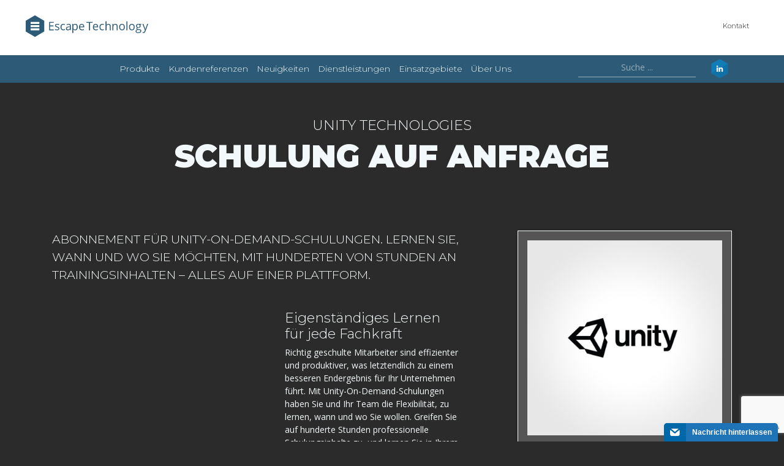

--- FILE ---
content_type: text/html; charset=utf-8
request_url: https://escape-technology.de/produkte/unity-technologies/schulung-auf-anfrage
body_size: 9157
content:
<!DOCTYPE html>
<html lang="de-de">

<head>
  <!--Start of Zendesk Chat Script-->
  <script type="text/javascript">
    window.$zopim || (function(d, s) {
      var z = $zopim = function(c) {
          z._.push(c)
        },
        $ = z.s =
        d.createElement(s),
        e = d.getElementsByTagName(s)[0];
      z.set = function(o) {
        z.set.
        _.push(o)
      };
      z._ = [];
      z.set._ = [];
      $.async = !0;
      $.setAttribute('charset', 'utf-8');
      $.src = 'https://v2.zopim.com/?2tHgdoIXvWsPY9ipBFbNAJuSKLzeIGTP';
      z.t = +new Date;
      $.
      type = 'text/javascript';
      e.parentNode.insertBefore($, e)
    })(document, 'script');

  </script>
  <!--End of Zendesk Chat Script-->
  <!-- Global site tag (gtag.js) - Google Analytics -->
  <script async src="https://www.googletagmanager.com/gtag/js?id=UA-47972384-4"></script>
  <script>
    window.dataLayer = window.dataLayer || [];
  function gtag(){dataLayer.push(arguments);}
  gtag('js', new Date());

  gtag('config', 'UA-47972384-4');
</script>

  <base href="https://escape-technology.de/produkte/unity-technologies/schulung-auf-anfrage" />
	<meta http-equiv="content-type" content="text/html; charset=utf-8" />
	<meta name="keywords" content="escape technology, vfx reseller, vfx software, vfx hardware, software reseller, hardware reseller, Munich, München, maya, 3ds max, mudbox, flame, hp, chaos group, workstations, renderfarms, storage, 3D, Broadcast, Compositing, Editing, Grading, Solutions, Plugins, 10Zig, 2CRsi, 3Dconnexion, Adobe, Autodesk, Blackmagic Design, Boris FX, Boston, Chaos Group, Eizo, Foundry, HP, Lenovo, Marvelous Designer, Maxon, McNeel, MSI, NVIDIA, Oculus, Pixar, Pixologic, PNY, Red Giant, Redshift, Royal Render, Side FX, Supermicro, Synology, Teradici, AMD, Intel, WD, Seagate, Thinbox, AWS Thinkbox, Sherpa, Trimble, Unity Technologies, Wacom," />
	<meta name="robots" content="max-image-preview:large" />
	<meta name="twitter:card" content="summary" />
	<meta name="twitter:title" content="Schulung auf Anfrage" />
	<meta name="twitter:description" content="Abonnement für Unity-On-Demand-Schulungen.&amp;nbsp;Lernen Sie, wann und wo Sie möchten, mit Hunderten von Stunden an Trainingsinhalten – alles auf einer Plattform. Eigenständiges Lernen für jede Fachkraf..." />
	<meta name="twitter:image" content="https://escape-technology.de/media/k2/items/cache/64f7b8990be2d94add5152c155ac4915_M.jpg" />
	<meta name="twitter:image:alt" content="Schulung auf Anfrage" />
	<meta name="image" content="https://escape-technology.de/media/k2/items/cache/64f7b8990be2d94add5152c155ac4915_M.jpg" />
	<meta name="description" content="Abonnement für Unity-On-Demand-Schulungen.&amp;nbsp;Lernen Sie, wann und wo Sie möchten, mit Hunderten von Stunden an Trainingsinhalten – alles auf einer..." />
	<title>Schulung auf Anfrage</title>
	<link href="/produkte/unity-technologies/schulung-auf-anfrage" rel="canonical" />
	<link href="https://escape-technology.de/produkte/unity-technologies/schulung-auf-anfrage" rel="canonical" />
	<link href="https://cdnjs.cloudflare.com/ajax/libs/magnific-popup.js/1.1.0/magnific-popup.min.css" rel="stylesheet" type="text/css" />
	<link href="/plugins/system/jce/css/content.css?aa754b1f19c7df490be4b958cf085e7c" rel="stylesheet" type="text/css" />
	<link href="https://stackpath.bootstrapcdn.com/bootstrap/4.3.1/css/bootstrap.min.css" rel="stylesheet" type="text/css" />
	<link href="/templates/escape-germany/css/j2store.css?version=1.0" rel="stylesheet" type="text/css" />
	<link href="/templates/escape-germany/css/styles.css" rel="stylesheet" type="text/css" />
	<link href="/media/com_rsform/css/front.css?58b07332cc05f546b64d24bec49cbb3a" rel="stylesheet" type="text/css" />
	<link href="/media/jui/css/chosen.css?58b07332cc05f546b64d24bec49cbb3a" rel="stylesheet" type="text/css" />
	<link href="/media/com_finder/css/finder.css?58b07332cc05f546b64d24bec49cbb3a" rel="stylesheet" type="text/css" />
	<style type="text/css">

                        /* K2 - Magnific Popup Overrides */
                        .mfp-iframe-holder {padding:10px;}
                        .mfp-iframe-holder .mfp-content {max-width:100%;width:100%;height:100%;}
                        .mfp-iframe-scaler iframe {background:#fff;padding:10px;box-sizing:border-box;box-shadow:none;}
                    
	</style>
	<script type="application/json" class="joomla-script-options new">{"csrf.token":"6333f0bdfc6da6dbde56bd27cb2abdd3","system.paths":{"root":"","base":""},"system.keepalive":{"interval":840000,"uri":"\/component\/ajax\/?format=json"}}</script>
	<script src="/media/jui/js/jquery.min.js?58b07332cc05f546b64d24bec49cbb3a" type="text/javascript"></script>
	<script src="/media/jui/js/jquery-noconflict.js?58b07332cc05f546b64d24bec49cbb3a" type="text/javascript"></script>
	<script src="/media/jui/js/jquery-migrate.min.js?58b07332cc05f546b64d24bec49cbb3a" type="text/javascript"></script>
	<script src="https://cdnjs.cloudflare.com/ajax/libs/magnific-popup.js/1.1.0/jquery.magnific-popup.min.js" type="text/javascript"></script>
	<script src="/media/k2/assets/js/k2.frontend.js?v=2.11.20241016&sitepath=/" type="text/javascript"></script>
	<script src="https://www.google.com/recaptcha/api.js?render=6LeqRKcgAAAAAOa1BkVFvOunkVwK8kOykXuA6ruy" type="text/javascript"></script>
	<script src="/media/com_rsform/js/script.js?58b07332cc05f546b64d24bec49cbb3a" type="text/javascript"></script>
	<script src="https://www.google.com/recaptcha/api.js?render=explicit" type="text/javascript"></script>
	<script src="/media/plg_system_rsfprecaptchav2/js/recaptchav2.js?58b07332cc05f546b64d24bec49cbb3a" type="text/javascript"></script>
	<script src="/media/system/js/core.js?58b07332cc05f546b64d24bec49cbb3a" type="text/javascript"></script>
	<!--[if lt IE 9]><script src="/media/system/js/polyfill.event.js?58b07332cc05f546b64d24bec49cbb3a" type="text/javascript"></script><![endif]-->
	<script src="/media/system/js/keepalive.js?58b07332cc05f546b64d24bec49cbb3a" type="text/javascript"></script>
	<script src="/media/jui/js/chosen.jquery.min.js?58b07332cc05f546b64d24bec49cbb3a" type="text/javascript"></script>
	<script src="/media/jui/js/bootstrap.min.js?58b07332cc05f546b64d24bec49cbb3a" type="text/javascript"></script>
	<script type="text/javascript">

		var j2storeURL = 'https://escape-technology.de/';
		if (typeof window.grecaptcha !== 'undefined') { grecaptcha.ready(function() { grecaptcha.execute("6LeqRKcgAAAAAOa1BkVFvOunkVwK8kOykXuA6ruy", {action:'homepage'});}); }RSFormProReCAPTCHAv2.loaders.push(function(){
	if (typeof RSFormProReCAPTCHAv2.forms[5] === 'undefined') {
		var id = grecaptcha.render('g-recaptcha-31', {"sitekey":"6Lfru9kqAAAAAMgXgYn4t8Vmzp2WRRYQiu85kYp9","theme":"light","type":"image","size":"normal"});
		RSFormProReCAPTCHAv2.forms[5] = id;
		
	}
});RSFormProUtils.addEvent(window, 'load', function(){
	RSFormPro.setHTML5Validation('5', false, {"parent":"","field":"is-invalid"}, 0);  
});
	jQuery(function ($) {
		initChosen();
		$("body").on("subform-row-add", initChosen);

		function initChosen(event, container)
		{
			container = container || document;
			$(container).find(".advancedSelect").chosen({"disable_search_threshold":10,"search_contains":true,"allow_single_deselect":true,"placeholder_text_multiple":"Werte eingeben oder ausw\u00e4hlen","placeholder_text_single":"Wert ausw\u00e4hlen","no_results_text":"Keine Ergebnisse gefunden!"});
		}
	});
	jQuery(function($){ initTooltips(); $("body").on("subform-row-add", initTooltips); function initTooltips (event, container) { container = container || document;$(container).find(".hasTooltip").tooltip({"html": true,"container": "body"});} });
jQuery(document).ready(function() {
	var value, searchword = jQuery('#mod-finder-searchword112');

		// Get the current value.
		value = searchword.val();

		// If the current value equals the default value, clear it.
		searchword.on('focus', function ()
		{
			var el = jQuery(this);

			if (el.val() === 'Suche ...')
			{
				el.val('');
			}
		});

		// If the current value is empty, set the previous value.
		searchword.on('blur', function ()
		{
			var el = jQuery(this);

			if (!el.val())
			{
				el.val(value);
			}
		});

		jQuery('#mod-finder-searchform112').on('submit', function (e)
		{
			e.stopPropagation();
			var advanced = jQuery('#mod-finder-advanced112');

			// Disable select boxes with no value selected.
			if (advanced.length)
			{
				advanced.find('select').each(function (index, el)
				{
					var el = jQuery(el);

					if (!el.val())
					{
						el.attr('disabled', 'disabled');
					}
				});
			}
		});});
	</script>
	<script type="application/ld+json">

                {
                    "@context": "https://schema.org",
                    "@type": "Article",
                    "mainEntityOfPage": {
                        "@type": "WebPage",
                        "@id": "https://escape-technology.de/produkte/unity-technologies/schulung-auf-anfrage"
                    },
                    "url": "https://escape-technology.de/produkte/unity-technologies/schulung-auf-anfrage",
                    "headline": "Schulung auf Anfrage",
                    "image": [
                        "https://escape-technology.de/media/k2/items/cache/64f7b8990be2d94add5152c155ac4915_XL.jpg",
                        "https://escape-technology.de/media/k2/items/cache/64f7b8990be2d94add5152c155ac4915_L.jpg",
                        "https://escape-technology.de/media/k2/items/cache/64f7b8990be2d94add5152c155ac4915_M.jpg",
                        "https://escape-technology.de/media/k2/items/cache/64f7b8990be2d94add5152c155ac4915_S.jpg",
                        "https://escape-technology.de/media/k2/items/cache/64f7b8990be2d94add5152c155ac4915_XS.jpg",
                        "https://escape-technology.de/media/k2/items/cache/64f7b8990be2d94add5152c155ac4915_Generic.jpg"
                    ],
                    "datePublished": "2022-05-13T08:04:26+00:00",
                    "dateModified": "2022-05-13T08:22:00+00:00",
                    "author": {
                        "@type": "Person",
                        "name": "Dominic Danson",
                        "url": "https://escape-technology.de/produkte/unity-technologies/author/645-dominicdanson"
                    },
                    "publisher": {
                        "@type": "Organization",
                        "name": "Escape Technology GmbH",
                        "url": "https://escape-technology.de/",
                        "logo": {
                            "@type": "ImageObject",
                            "name": "Escape Technology GmbH",
                            "width": "",
                            "height": "",
                            "url": "https://escape-technology.de/"
                        }
                    },
                    "articleSection": "https://escape-technology.de/produkte/unity-technologies",
                    "keywords": "escape technology, vfx reseller, vfx software, vfx hardware, software reseller, hardware reseller, Munich, München, maya, 3ds max, mudbox, flame, hp, chaos group, workstations, renderfarms, storage, 3D, Broadcast, Compositing, Editing, Grading, Solutions, Plugins, 10Zig, 2CRsi, 3Dconnexion, Adobe, Autodesk, Blackmagic Design, Boris FX, Boston, Chaos Group, Eizo, Foundry, HP, Lenovo, Marvelous Designer, Maxon, McNeel, MSI, NVIDIA, Oculus, Pixar, Pixologic, PNY, Red Giant, Redshift, Royal Render, Side FX, Supermicro, Synology, Teradici, AMD, Intel, WD, Seagate, Thinbox, AWS Thinkbox, Sherpa, Trimble, Unity Technologies, Wacom,",
                    "description": "Abonnement für Unity-On-Demand-Schulungen. Lernen Sie, wann und wo Sie möchten, mit Hunderten von Stunden an Trainingsinhalten – alles auf einer Plattform.",
                    "articleBody": "Abonnement für Unity-On-Demand-Schulungen. Lernen Sie, wann und wo Sie möchten, mit Hunderten von Stunden an Trainingsinhalten – alles auf einer Plattform. Eigenständiges Lernen für jede Fachkraft Richtig geschulte Mitarbeiter sind effizienter und produktiver, was letztendlich zu einem besseren Endergebnis für Ihr Unternehmen führt. Mit Unity-On-Demand-Schulungen haben Sie und Ihr Team die Flexibilität, zu lernen, wann und wo Sie wollen. Greifen Sie auf hunderte Stunden professionelle Schulungsinhalte zu, und lernen Sie in Ihrem eigenen Tempo und nach Ihrem eigenen Zeitplan. Lernen für Ihren Erfolg entwickelt Investieren Sie in Ihr berufliches Wachstum, und loggen Sie sich mit On-Demand-Schulungen von überall aus und zu jeder Zeit ein. Flexible Ausbildung Legen Sie Ihren eigenen Lernfahrplan fest – mit Online-Schulungen, die verfügbar sind, wann immer Sie es wünschen. Jeder Kurs ist in 5- bis 7-minütigen Videositzungen aufgezeichnet, was es einfacher macht, das Training in jeden Zeitplan zu integrieren. Messbare Ergebnisse Jeder Kurs beinhaltet Kursbeurteilungen und Übungsprojekte, um die in den einzelnen Kursen erlernten Fähigkeiten zu testen und anzuwenden. Verwenden Sie das Manager Dashboard, um die Lernmetriken Ihres Teams zu verfolgen und zu messen. Nutzen Sie die Expertise von Unity Alle Materialien werden von unseren erfahrenen Trainingsdesignern erstellt und von Unity-zertifizierten Kursleitern vermittelt. Unsere Kursleiter kennen sich mit den neuesten Funktionen und Versionen aus, damit Ihr Team immer bestmöglich geschult wird. Kurse als On-Demand-Schulung verfügbar Alle verfügbaren On-Demand-Schulungs-Kurse anzeigen. Vergewissern Sie sich, dass Sie in Ihrem Unity-Konto eingeloggt sind, und klicken Sie auf den unten stehenden Link, um Kursbeschreibungen, detaillierte Kursübersichten, Dauer und Schwierigkeitsgrade zu sehen."
                }
                
	</script>
	<script>
document.addEventListener("DOMContentLoaded", function() {
    // Aktuelle Seiten-URL (z.B. Produkt- oder Inhaltsseite)
    var url = window.location.href;

    // Versuche zuerst über die ID, sonst über den Namen
    var field = document.getElementById('referrer') 
             || document.querySelector('input[name="form[referrer]"]');

    if (field && url) {
        field.value = url;
    }
});
</script>

  <meta name="viewport" content="width=device-width, initial-scale=1.0, maximum-scale=1.0, user-scalable=0" />
  <link rel="apple-touch-icon" sizes="57x57" href="/images/favicon/apple-icon-57x57.png">
  <link rel="apple-touch-icon" sizes="60x60" href="/images/favicon/apple-icon-60x60.png">
  <link rel="apple-touch-icon" sizes="72x72" href="/images/favicon/apple-icon-72x72.png">
  <link rel="apple-touch-icon" sizes="76x76" href="/images/favicon/apple-icon-76x76.png">
  <link rel="apple-touch-icon" sizes="114x114" href="/images/favicon/apple-icon-114x114.png">
  <link rel="apple-touch-icon" sizes="120x120" href="/images/favicon/apple-icon-120x120.png">
  <link rel="apple-touch-icon" sizes="144x144" href="/images/favicon/favicon/apple-icon-144x144.png">
  <link rel="apple-touch-icon" sizes="152x152" href="/images/favicon/apple-icon-152x152.png">
  <link rel="apple-touch-icon" sizes="180x180" href="/images/favicon/apple-icon-180x180.png">
  <link rel="icon" type="image/png" sizes="192x192" href="/images/favicon/android-icon-192x192.png">
  <link rel="icon" type="image/png" sizes="32x32" href="/images/favicon/favicon-32x32.png">
  <link rel="icon" type="image/png" sizes="96x96" href="/images/favicon/favicon-96x96.png">
  <link rel="icon" type="image/png" sizes="16x16" href="/images/favicon/favicon-16x16.png">
  <link rel="canonical" href="https://escape-technology.de/">
</head>

<body>
  <section class="navbar-wrap" role="navigation" id="navwrapper">
  <div class="px-5">
    <nav class="navbar navbar-light small-nav">
      <div class="logo">
        <a href="/"><img src="/images/escape-technology-logo-blue.svg" alt="Escape Technology Logo"/></a>
      </div>
      <ul class="navbar-nav ml-auto" >
        <li class="nav-item"><a href="/kontakt" class="nav-link">Kontakt</a></li>      </ul>
    </nav>
  </div>
</section>

  <section class="navbar-wrap" role="navigation" id="navwrapper-products">
    <nav class="navbar navbar-expand-lg secondary-nav">
      <div class="container">
      <button class="navbar-toggler navbar-dark" type="button" data-toggle="collapse" data-target="#mainNav" aria-controls="mainNav" aria-expanded="false" aria-label="Toggle navigation">
        <span class="navbar-toggler-icon"></span>
      </button>
      <div class="collapse navbar-collapse" id="mainNav">
        <ul class="navbar-nav mx-auto">
          <li class="nav-item active dropdown parent"><a href="#" class="products-dropdown">Produkte</a><div class="dropdown-menu w-100"><div class="container"><ul class="dropdown-menu-inner row px-3"><div class="w-100"><hr class="w-50 mt-3 mb-4 border-light"></div><li class="nav-item"><a href="/produkte/2crsi" >2CRSi</a></li><li class="nav-item"><a href="/produkte/3dconnexion" >3Dconnexion</a></li><li class="nav-item"><a href="/produkte/10zig" >10Zig</a></li><li class="nav-item"><a href="/produkte/adobe" >Adobe</a></li><li class="nav-item"><a href="/produkte/amulet-hotkey" >Amulet Hotkey</a></li><li class="nav-item"><a href="/produkte/apple" >Apple</a></li><li class="nav-item"><a href="/produkte/autodesk" >Autodesk</a></li><li class="nav-item"><a href="/produkte/blackmagic-design" >Blackmagic Design</a></li><li class="nav-item"><a href="/produkte/boris-fx" >Boris FX</a></li><li class="nav-item"><a href="/produkte/boston" >Boston</a></li><li class="nav-item"><a href="/produkte/chaos" >Chaos</a></li><li class="nav-item"><a href="/produkte/comino" >Comino</a></li><li class="nav-item"><a href="/produkte/dell" >Dell</a></li><li class="nav-item"><a href="/produkte/edgecore" >Edgecore</a></li><li class="nav-item"><a href="/produkte/eizo" >EIZO</a></li><li class="nav-item"><a href="/produkte/epic-games" >Epic Games</a></li><li class="nav-item"><a href="/produkte/gigabyte" >GIGABYTE</a></li><li class="nav-item"><a href="/produkte/h3" >H3</a></li><li class="nav-item"><a href="/produkte/hammerspace" >Hammerspace</a></li><li class="nav-item"><a href="/produkte/hp" >HP</a></li><li class="nav-item"><a href="/produkte/igel" >IGEL</a></li><li class="nav-item"><a href="/produkte/kaytus" >Kaytus</a></li><li class="nav-item"><a href="/produkte/lenovo" >Lenovo</a></li><li class="nav-item"><a href="/produkte/leostream" >Leostream</a></li><li class="nav-item"><a href="/produkte/lucidlink" >LucidLink</a></li><li class="nav-item"><a href="/produkte/marvelous-designer" >Marvelous Designer</a></li><li class="nav-item"><a href="/produkte/nvidia" >NVIDIA</a></li><li class="nav-item"><a href="/produkte/pixelfarm" >Pixelfarm</a></li><li class="nav-item"><a href="/produkte/pixit-media" >Pixit Media</a></li><li class="nav-item"><a href="/produkte/quantum" >Quantum</a></li><li class="nav-item"><a href="/produkte/qumulo" >Qumulo</a></li><li class="nav-item"><a href="/produkte/royal-render" >Royal Render</a></li><li class="nav-item"><a href="/produkte/seagate" >Seagate</a></li><li class="nav-item"><a href="/produkte/submer" >Submer</a></li><li class="nav-item"><a href="/produkte/supermicro" >Supermicro</a></li><li class="nav-item"><a href="/produkte/synology" >Synology</a></li><li class="nav-item"><a href="/produkte/teradici" >Teradici</a></li><li class="nav-item"><a href="/produkte/truenas" >TrueNAS</a></li><li class="nav-item current active"><a href="/produkte/unity-technologies" >Unity Technologies</a></li><li class="nav-item"><a href="/produkte/vast-data" >VAST Data</a></li><li class="nav-item"><a href="/produkte/wacom" >Wacom</a></li></ul></div></div></li><li class="nav-item"><a href="/kundenreferenzen" class="nav-link">Kundenreferenzen</a></li><li class="nav-item"><a href="/neuigkeiten" class="nav-link">Neuigkeiten</a></li><li class="nav-item"><a href="/dienstleistungen" class="nav-link">Dienstleistungen</a></li><li class="nav-item"><a href="/einsatzgebiete" class="nav-link">Einsatzgebiete</a></li><li class="nav-item"><a href="/about-us" class="nav-link">Über uns</a></li>        </ul>
        
<div class="finder">
	<form id="mod-finder-searchform112" action="/suchergebnisse" method="get" class="search" role="search">
		<input type="text" name="q" id="mod-finder-searchword112" class="search-query input-medium" size="25" value="" placeholder="Suche ..."/>
							</form>
</div>
        

<div class="custom"  >
	<div class="socials">&nbsp;&nbsp;<a href="https://www.linkedin.com/company/escape-technology-gmbh/" target="_blank" rel="noopener"><img src="/images/social-media/linkedin_hex_icon.png" alt="Escape Technology LinkedIn" /></a>&nbsp;</div></div>
      </div>
        </div>
    </nav>
</section>
  
  
  
  
  
  
  
  
  
  <section class="jumbotron" style="background-image:url(https://unity.com/sites/default/files/styles/16_9_l_scale_width/public/2021-06/Unity-Web-On_Demand-Header-1920x1000_2.jpg)">
    <div class="container">
    <div class="row">
      <div class="col-md-12 text-center text-uppercase">
                    <h3 class="heading heading-normal">Unity Technologies</h3>
          <h2 class="heading heading-large">Schulung auf Anfrage</h2>
                  
      </div>
    </div>
  </div>
</section>
<section class="container">
  <div class="row">
    <div class="col-md-8 order-2 order-md-1" data-aos="fade-up" data-aos-easing="linear" data-aos-duration="600" data-aos-delay="200" data-aos-easing="ease-in-sine">
                  <p class="lead-in">
        Abonnement für Unity-On-Demand-Schulungen.&nbsp;Lernen Sie, wann und wo Sie möchten, mit Hunderten von Stunden an Trainingsinhalten – alles auf einer Plattform.      </p>
                                      <hr class="my-5 border-0" />
<div class="row">
  <div class="col-xs-12 col-sm-6">
    <img
      src="https://unity.com/sites/default/files/styles/16_9_l_scale_width/public/2021-06/Unity-Web-On_Demand-Inline-2-16_9.jpg?itok=aKvLIjRi"
      alt=""
      title=""
    />
  </div>
  <div class="col-xs-12 col-sm-offset-1 col-sm-5">
    <h1 class="heading heading-normal">
      Eigenständiges Lernen für jede Fachkraft
    </h1>

    <p>
      Richtig geschulte Mitarbeiter sind effizienter und produktiver, was
      letztendlich zu einem besseren Endergebnis für Ihr Unternehmen führt. Mit
      Unity-On-Demand-Schulungen haben Sie und Ihr Team die Flexibilität, zu
      lernen, wann und wo Sie wollen. Greifen Sie auf hunderte Stunden
      professionelle Schulungsinhalte zu, und lernen Sie in Ihrem eigenen Tempo
      und nach Ihrem eigenen Zeitplan.
    </p>
  </div>
</div>
<hr class="my-5 border-0" />
<div class="row">
  <div class="col-xs-12 col-md-6">
    <h2 class="heading heading-normal">Lernen für Ihren Erfolg entwickelt</h2>
  </div>
</div>
<div class="row">
  <div class="col-xs-12 col-md-8">
    <div class="large">
      <p>
        Investieren Sie in Ihr berufliches Wachstum, und loggen Sie sich mit
        On-Demand-Schulungen von überall aus und zu jeder Zeit ein.
      </p>
    </div>
  </div>
</div>
<div class="row">
  <div class="col-xs-12 col-md-4">
    <div class="">
      <div class="component-card component-card--image">
        <div class="component-card__image">
          <img
            src="https://unity.com/sites/default/files/styles/cards_16_9/public/2021-03/Unity-Web-Pro_Training-Inline-OnDemand_0.jpg?itok=uSeV8nJo"
            alt=""
            class="mb-3"
          />
        </div>

        <div class="component-card__content">
          <h5 class="component-card__title">Flexible Ausbildung</h5>

          <div class="component-card__description">
            <div>
              <p>
                Legen Sie Ihren eigenen Lernfahrplan fest – mit
                Online-Schulungen, die verfügbar sind, wann immer Sie es
                wünschen. Jeder Kurs ist in 5- bis 7-minütigen Videositzungen
                aufgezeichnet, was es einfacher macht, das Training in jeden
                Zeitplan zu integrieren.
              </p>
            </div>
          </div>
        </div>
      </div>
    </div>
  </div>
  <div class="col-xs-12 col-md-4">
    <div class="">
      <div class="component-card component-card--image">
        <div class="component-card__image">
          <img
            src="https://unity.com/sites/default/files/styles/cards_16_9/public/2021-06/Unity-Web-On_Demand-Inline-MeasurableResults.jpg?itok=SeACFnTG"
            alt=""
            class="mb-3"
          />
        </div>
        <div class="component-card__content">
          <h5 class="component-card__title">Messbare Ergebnisse</h5>

          <div class="component-card__description">
            <div>
              <p>
                Jeder Kurs beinhaltet Kursbeurteilungen und Übungsprojekte, um
                die in den einzelnen Kursen erlernten Fähigkeiten zu testen und
                anzuwenden. Verwenden Sie das Manager Dashboard, um die
                Lernmetriken Ihres Teams zu verfolgen und zu messen.
              </p>
            </div>
          </div>
        </div>
      </div>
    </div>
  </div>
  <div class="col-xs-12 col-md-4">
    <div class="">
      <div class="component-card component-card--image">
        <div class="component-card__image">
          <img
            src="https://unity.com/sites/default/files/styles/cards_16_9/public/2021-05/Unity-Web-Live_Pub_Train-Inline-Expertise.jpg?itok=XiRp5X1m"
            alt=""
            class="mb-3"
          />
        </div>
        <div class="component-card__content">
          <h5 class="component-card__title">
            Nutzen Sie die Expertise von Unity
          </h5>
          <div class="component-card__description">
            <div>
              <p>
                Alle Materialien werden von unseren erfahrenen
                Trainingsdesignern erstellt und von Unity-zertifizierten
                Kursleitern vermittelt. Unsere Kursleiter kennen sich mit den
                neuesten Funktionen und Versionen aus, damit Ihr Team immer
                bestmöglich geschult wird.
              </p>
            </div>
          </div>
        </div>
      </div>
    </div>
  </div>
</div>
<hr class="my-5 border-0" />
<div class="row">
  <div class="col-xs-12 col-sm-6">
    <h2 class="heading heading-normal">
      Kurse als On-Demand-Schulung verfügbar
    </h2>

    <p>
      Alle verfügbaren On-Demand-Schulungs-Kurse anzeigen. Vergewissern Sie
      sich, dass Sie in Ihrem Unity-Konto eingeloggt sind, und klicken Sie auf
      den unten stehenden Link, um Kursbeschreibungen, detaillierte
      Kursübersichten, Dauer und Schwierigkeitsgrade zu sehen.
    </p>
  </div>
  <div class="col-xs-12 col-sm-6">
    <img
      src="https://unity.com/sites/default/files/styles/16_9_l_scale_width/public/2021-06/Unity-Web-On_Demand-Inline-1-16_9_0.jpg?itok=j4qbL4Ej"
      alt=""
    />
  </div>
</div>
<hr class="my-5 border-0" />                </div>
    <div class="col-md-4 order-1 order-md-2">
      <div class="sidebar pricing sticky-top" id="sidebar">
        <img class="mb-3" src="https://escape-technology.de/media/k2/items/cache/64f7b8990be2d94add5152c155ac4915_S.jpg" ?>
                                      </div>
    </div>
  </div>
</section>


<!-- JoomlaWorks "K2" (v2.11.20241016) | Learn more about K2 at https://getk2.org -->
  
  
  
  
  
  <div class="container"><div class="row"><div class="col-md-12"><hr class="mt-5 border-0" /><div class="rsform">
	<form method="post"  id="userForm" action="https://escape-technology.de/produkte/unity-technologies/schulung-auf-anfrage"><h2>Weitere Fragen? Dann schreiben Sie uns...</h2>

<!-- Do not remove this ID, it is used to identify the page so that the pagination script can work correctly -->
<div class="formContainer" id="rsform_5_page_0">
	<div class="form-row">
		<div class="col-md-12">
			<div class="form-group rsform-block rsform-block-name rsform-type-textbox">

				<div class="formControls">
					<input type="text" value="" size="20" placeholder="Vorname" name="form[name]" id="name" class="rsform-input-box form-control" aria-required="true" />
					<div><span class="formValidation"><span id="component28" class="formNoError">Invalid Input</span></span></div>
				</div>
			</div>
			<div class="form-group rsform-block rsform-block-email rsform-type-textbox">

				<div class="formControls">
					<input type="email" value="" size="30" placeholder="Email " name="form[email]" id="email" class="rsform-input-box form-control" aria-required="true" />
					<div><span class="formValidation"><span id="component29" class="formNoError">Invalid Input</span></span></div>
				</div>
			</div>
			<div class="form-group rsform-block rsform-block-phone rsform-type-textbox">

				<div class="formControls">
					<input type="tel" value="" size="20" placeholder="Telefon Nr." name="form[phone]" id="phone" class="rsform-input-box form-control" aria-required="true" />
					<div><span class="formValidation"><span id="component30" class="formNoError">Invalid Input</span></span></div>
				</div>
			</div>
			<div class="form-group rsform-block rsform-block-help rsform-type-textarea">

				<div class="formControls">
					<textarea cols="50" rows="5" placeholder="Wie k&ouml;nnen wir Ihnen helfen?" name="form[help]" id="help" class="rsform-text-box form-control"></textarea>
					<div><span class="formValidation"><span id="component133" class="formNoError">Invalid Input</span></span></div>
				</div>
			</div>
			<div class="form-group rsform-block rsform-block-captcha rsform-type-recaptchav2">

				<div class="formControls">
					<div id="g-recaptcha-31"></div>
			<noscript>
			  <div style="width: 302px; height: 352px;">
				<div style="width: 302px; height: 352px; position: relative;">
				  <div style="width: 302px; height: 352px; position: absolute;">
					<iframe src="https://www.google.com/recaptcha/api/fallback?k=6Lfru9kqAAAAAMgXgYn4t8Vmzp2WRRYQiu85kYp9" frameborder="0" scrolling="no" style="width: 302px; height:352px; border-style: none;"></iframe>
				  </div>
				  <div style="width: 250px; height: 80px; position: absolute; border-style: none; bottom: 21px; left: 25px; margin: 0px; padding: 0px; right: 25px;">
					<textarea id="g-recaptcha-response" name="g-recaptcha-response" class="g-recaptcha-response" style="width: 250px; height: 80px; border: 1px solid #c1c1c1; margin: 0px; padding: 0px; resize: none;"></textarea>
				  </div>
				</div>
			  </div>
			</noscript>
					<div><span class="formValidation"><span id="component31" class="formNoError">Invalid Input</span></span></div>
				</div>
			</div>
			<div class="form-group rsform-block rsform-block-submit rsform-type-submitbutton">

				<div class="formControls">
					<button type="submit" name="form[submit]" id="submit" class="rsform-submit-button  btn btn-primary" >Submit</button>
					<div><span class="formValidation"></span></div>
				</div>
			</div>
		</div>
	</div>
</div>
					<input type="hidden" name="form[referrer]" id="referrer" value="" /><input type="hidden" name="form[formId]" value="5"/><input type="hidden" name="6333f0bdfc6da6dbde56bd27cb2abdd3" value="1" /></form></div></div></div></div>
  
  <!-- Modal -->
  <div class="modal fade" id="videoModal" tabindex="-1" role="dialog" aria-hidden="true">
    <div class="modal-dialog modal-dialog-centered" role="document">
      <div class="modal-content">
        <div class="modal-body">
          <div class="embed-responsive embed-responsive-16by9">
            <iframe class="embed-responsive-item" id="video" allowscriptaccess="always" allow="autoplay"></iframe>
          </div>
        </div>
      </div>
    </div>
  </div>
  <div class="modal fade" id="pictureModal" tabindex="-1" role="dialog" aria-labelledby="pictureModalLabel" aria-hidden="true">
    <div class="modal-dialog" role="document">
      <div class="modal-content">
        <div class="modal-header">
          <button type="button" class="close" data-dismiss="modal" aria-label="Close">
            <span aria-hidden="true">×</span>
          </button>
        </div>
        <div class="modal-body">
          <img src="/" id="modalImage">
        </div>
      </div>
    </div>
  </div>
  <footer id="footer">
    
    <div class="container pt-3">
  <h3 class="heading heading-normal text-center mb-3">Produkte</h3>
<ul class="footer-list-group">
<li class="item-274"><a href="/produkte/2crsi" >2CRSi</a></li><li class="item-278"><a href="/produkte/3dconnexion" >3Dconnexion</a></li><li class="item-204"><a href="/produkte/10zig" >10Zig</a></li><li class="item-424"><a href="/produkte/adobe" >Adobe</a></li><li class="item-373"><a href="/produkte/amulet-hotkey" >Amulet Hotkey</a></li><li class="item-375"><a href="/produkte/apple" >Apple</a></li><li class="item-132"><a href="/produkte/autodesk" >Autodesk</a></li><li class="item-206"><a href="/produkte/blackmagic-design" >Blackmagic Design</a></li><li class="item-215"><a href="/produkte/boris-fx" >Boris FX</a></li><li class="item-244"><a href="/produkte/boston" >Boston</a></li><li class="item-129"><a href="/produkte/chaos" >Chaos</a></li><li class="item-421"><a href="/produkte/comino" >Comino</a></li><li class="item-374"><a href="/produkte/dell" >Dell</a></li><li class="item-411"><a href="/produkte/edgecore" >Edgecore</a></li><li class="item-153"><a href="/produkte/eizo" >EIZO</a></li><li class="item-346"><a href="/produkte/epic-games" >Epic Games</a></li><li class="item-349"><a href="/produkte/gigabyte" >GIGABYTE</a></li><li class="item-348"><a href="/produkte/h3" >H3</a></li><li class="item-446"><a href="/produkte/hammerspace" >Hammerspace</a></li><li class="item-130"><a href="/produkte/hp" >HP</a></li><li class="item-455"><a href="/produkte/igel" >IGEL</a></li><li class="item-429"><a href="/produkte/kaytus" >Kaytus</a></li><li class="item-217"><a href="/produkte/lenovo" >Lenovo</a></li><li class="item-347"><a href="/produkte/leostream" >Leostream</a></li><li class="item-423"><a href="/produkte/lucidlink" >LucidLink</a></li><li class="item-275"><a href="/produkte/marvelous-designer" >Marvelous Designer</a></li><li class="item-219"><a href="/produkte/nvidia" >NVIDIA</a></li><li class="item-211"><a href="/produkte/pixelfarm" >Pixelfarm</a></li><li class="item-221"><a href="/produkte/pixit-media" >Pixit Media</a></li><li class="item-350"><a href="/produkte/quantum" >Quantum</a></li><li class="item-368"><a href="/produkte/qumulo" >Qumulo</a></li><li class="item-131"><a href="/produkte/royal-render" >Royal Render</a></li><li class="item-345"><a href="/produkte/seagate" >Seagate</a></li><li class="item-427"><a href="/produkte/submer" >Submer</a></li><li class="item-145"><a href="/produkte/supermicro" >Supermicro</a></li><li class="item-223"><a href="/produkte/synology" >Synology</a></li><li class="item-172"><a href="/produkte/teradici" >Teradici</a></li><li class="item-452"><a href="/produkte/truenas" >TrueNAS</a></li><li class="item-214 current"><a href="/produkte/unity-technologies" >Unity Technologies</a></li><li class="item-420"><a href="/produkte/vast-data" >VAST Data</a></li><li class="item-224"><a href="/produkte/wacom" >Wacom</a></li></ul>
</div>
    <div class="container">
      <div class="row">
        <div class="col-md-12 right">
          <p class="small grey"><a href="/kontakt">Kontakt</a> | <a href="/impressum">Impressum</a> | <a href="/datenschutz">Datenschutz</a> | <a href="/agbs">AGBs</a> | © Copyright
            2026 Escape Technology</p>
            <p class="small grey"><a href="https://escape-technology.com">Visit us in the UK</a></p>
        </div>
      </div>
    </div>
  </footer>
  <!-- Bootstrap core JavaScript
    ================================================== -->
  <!-- Placed at the end of the document so the pages load faster -->
  <script src="https://code.jquery.com/jquery-3.2.1.min.js"></script>
  <script src="https://cdnjs.cloudflare.com/ajax/libs/popper.js/1.14.7/umd/popper.min.js" integrity="sha384-UO2eT0CpHqdSJQ6hJty5KVphtPhzWj9WO1clHTMGa3JDZwrnQq4sF86dIHNDz0W1" crossorigin="anonymous"></script>
  <script src="https://maps.googleapis.com/maps/api/js?key=AIzaSyDRb3oCHDGv2eKAUuLR_XzkKjC7o1Ojm6M" data-cookieconsent="marketing"></script>
  <script src="https://stackpath.bootstrapcdn.com/bootstrap/4.3.1/js/bootstrap.min.js" integrity="sha384-JjSmVgyd0p3pXB1rRibZUAYoIIy6OrQ6VrjIEaFf/nJGzIxFDsf4x0xIM+B07jRM" crossorigin="anonymous"></script>
  <script src="/templates/escape-germany/js/jj-testimonials.js" defer></script>    
  <script src="/templates/escape-germany/js/scripts.js"> </script>
</body>

</html>


--- FILE ---
content_type: text/html; charset=utf-8
request_url: https://www.google.com/recaptcha/api2/anchor?ar=1&k=6LeqRKcgAAAAAOa1BkVFvOunkVwK8kOykXuA6ruy&co=aHR0cHM6Ly9lc2NhcGUtdGVjaG5vbG9neS5kZTo0NDM.&hl=en&v=PoyoqOPhxBO7pBk68S4YbpHZ&size=invisible&anchor-ms=20000&execute-ms=30000&cb=h752u2gsarjb
body_size: 48470
content:
<!DOCTYPE HTML><html dir="ltr" lang="en"><head><meta http-equiv="Content-Type" content="text/html; charset=UTF-8">
<meta http-equiv="X-UA-Compatible" content="IE=edge">
<title>reCAPTCHA</title>
<style type="text/css">
/* cyrillic-ext */
@font-face {
  font-family: 'Roboto';
  font-style: normal;
  font-weight: 400;
  font-stretch: 100%;
  src: url(//fonts.gstatic.com/s/roboto/v48/KFO7CnqEu92Fr1ME7kSn66aGLdTylUAMa3GUBHMdazTgWw.woff2) format('woff2');
  unicode-range: U+0460-052F, U+1C80-1C8A, U+20B4, U+2DE0-2DFF, U+A640-A69F, U+FE2E-FE2F;
}
/* cyrillic */
@font-face {
  font-family: 'Roboto';
  font-style: normal;
  font-weight: 400;
  font-stretch: 100%;
  src: url(//fonts.gstatic.com/s/roboto/v48/KFO7CnqEu92Fr1ME7kSn66aGLdTylUAMa3iUBHMdazTgWw.woff2) format('woff2');
  unicode-range: U+0301, U+0400-045F, U+0490-0491, U+04B0-04B1, U+2116;
}
/* greek-ext */
@font-face {
  font-family: 'Roboto';
  font-style: normal;
  font-weight: 400;
  font-stretch: 100%;
  src: url(//fonts.gstatic.com/s/roboto/v48/KFO7CnqEu92Fr1ME7kSn66aGLdTylUAMa3CUBHMdazTgWw.woff2) format('woff2');
  unicode-range: U+1F00-1FFF;
}
/* greek */
@font-face {
  font-family: 'Roboto';
  font-style: normal;
  font-weight: 400;
  font-stretch: 100%;
  src: url(//fonts.gstatic.com/s/roboto/v48/KFO7CnqEu92Fr1ME7kSn66aGLdTylUAMa3-UBHMdazTgWw.woff2) format('woff2');
  unicode-range: U+0370-0377, U+037A-037F, U+0384-038A, U+038C, U+038E-03A1, U+03A3-03FF;
}
/* math */
@font-face {
  font-family: 'Roboto';
  font-style: normal;
  font-weight: 400;
  font-stretch: 100%;
  src: url(//fonts.gstatic.com/s/roboto/v48/KFO7CnqEu92Fr1ME7kSn66aGLdTylUAMawCUBHMdazTgWw.woff2) format('woff2');
  unicode-range: U+0302-0303, U+0305, U+0307-0308, U+0310, U+0312, U+0315, U+031A, U+0326-0327, U+032C, U+032F-0330, U+0332-0333, U+0338, U+033A, U+0346, U+034D, U+0391-03A1, U+03A3-03A9, U+03B1-03C9, U+03D1, U+03D5-03D6, U+03F0-03F1, U+03F4-03F5, U+2016-2017, U+2034-2038, U+203C, U+2040, U+2043, U+2047, U+2050, U+2057, U+205F, U+2070-2071, U+2074-208E, U+2090-209C, U+20D0-20DC, U+20E1, U+20E5-20EF, U+2100-2112, U+2114-2115, U+2117-2121, U+2123-214F, U+2190, U+2192, U+2194-21AE, U+21B0-21E5, U+21F1-21F2, U+21F4-2211, U+2213-2214, U+2216-22FF, U+2308-230B, U+2310, U+2319, U+231C-2321, U+2336-237A, U+237C, U+2395, U+239B-23B7, U+23D0, U+23DC-23E1, U+2474-2475, U+25AF, U+25B3, U+25B7, U+25BD, U+25C1, U+25CA, U+25CC, U+25FB, U+266D-266F, U+27C0-27FF, U+2900-2AFF, U+2B0E-2B11, U+2B30-2B4C, U+2BFE, U+3030, U+FF5B, U+FF5D, U+1D400-1D7FF, U+1EE00-1EEFF;
}
/* symbols */
@font-face {
  font-family: 'Roboto';
  font-style: normal;
  font-weight: 400;
  font-stretch: 100%;
  src: url(//fonts.gstatic.com/s/roboto/v48/KFO7CnqEu92Fr1ME7kSn66aGLdTylUAMaxKUBHMdazTgWw.woff2) format('woff2');
  unicode-range: U+0001-000C, U+000E-001F, U+007F-009F, U+20DD-20E0, U+20E2-20E4, U+2150-218F, U+2190, U+2192, U+2194-2199, U+21AF, U+21E6-21F0, U+21F3, U+2218-2219, U+2299, U+22C4-22C6, U+2300-243F, U+2440-244A, U+2460-24FF, U+25A0-27BF, U+2800-28FF, U+2921-2922, U+2981, U+29BF, U+29EB, U+2B00-2BFF, U+4DC0-4DFF, U+FFF9-FFFB, U+10140-1018E, U+10190-1019C, U+101A0, U+101D0-101FD, U+102E0-102FB, U+10E60-10E7E, U+1D2C0-1D2D3, U+1D2E0-1D37F, U+1F000-1F0FF, U+1F100-1F1AD, U+1F1E6-1F1FF, U+1F30D-1F30F, U+1F315, U+1F31C, U+1F31E, U+1F320-1F32C, U+1F336, U+1F378, U+1F37D, U+1F382, U+1F393-1F39F, U+1F3A7-1F3A8, U+1F3AC-1F3AF, U+1F3C2, U+1F3C4-1F3C6, U+1F3CA-1F3CE, U+1F3D4-1F3E0, U+1F3ED, U+1F3F1-1F3F3, U+1F3F5-1F3F7, U+1F408, U+1F415, U+1F41F, U+1F426, U+1F43F, U+1F441-1F442, U+1F444, U+1F446-1F449, U+1F44C-1F44E, U+1F453, U+1F46A, U+1F47D, U+1F4A3, U+1F4B0, U+1F4B3, U+1F4B9, U+1F4BB, U+1F4BF, U+1F4C8-1F4CB, U+1F4D6, U+1F4DA, U+1F4DF, U+1F4E3-1F4E6, U+1F4EA-1F4ED, U+1F4F7, U+1F4F9-1F4FB, U+1F4FD-1F4FE, U+1F503, U+1F507-1F50B, U+1F50D, U+1F512-1F513, U+1F53E-1F54A, U+1F54F-1F5FA, U+1F610, U+1F650-1F67F, U+1F687, U+1F68D, U+1F691, U+1F694, U+1F698, U+1F6AD, U+1F6B2, U+1F6B9-1F6BA, U+1F6BC, U+1F6C6-1F6CF, U+1F6D3-1F6D7, U+1F6E0-1F6EA, U+1F6F0-1F6F3, U+1F6F7-1F6FC, U+1F700-1F7FF, U+1F800-1F80B, U+1F810-1F847, U+1F850-1F859, U+1F860-1F887, U+1F890-1F8AD, U+1F8B0-1F8BB, U+1F8C0-1F8C1, U+1F900-1F90B, U+1F93B, U+1F946, U+1F984, U+1F996, U+1F9E9, U+1FA00-1FA6F, U+1FA70-1FA7C, U+1FA80-1FA89, U+1FA8F-1FAC6, U+1FACE-1FADC, U+1FADF-1FAE9, U+1FAF0-1FAF8, U+1FB00-1FBFF;
}
/* vietnamese */
@font-face {
  font-family: 'Roboto';
  font-style: normal;
  font-weight: 400;
  font-stretch: 100%;
  src: url(//fonts.gstatic.com/s/roboto/v48/KFO7CnqEu92Fr1ME7kSn66aGLdTylUAMa3OUBHMdazTgWw.woff2) format('woff2');
  unicode-range: U+0102-0103, U+0110-0111, U+0128-0129, U+0168-0169, U+01A0-01A1, U+01AF-01B0, U+0300-0301, U+0303-0304, U+0308-0309, U+0323, U+0329, U+1EA0-1EF9, U+20AB;
}
/* latin-ext */
@font-face {
  font-family: 'Roboto';
  font-style: normal;
  font-weight: 400;
  font-stretch: 100%;
  src: url(//fonts.gstatic.com/s/roboto/v48/KFO7CnqEu92Fr1ME7kSn66aGLdTylUAMa3KUBHMdazTgWw.woff2) format('woff2');
  unicode-range: U+0100-02BA, U+02BD-02C5, U+02C7-02CC, U+02CE-02D7, U+02DD-02FF, U+0304, U+0308, U+0329, U+1D00-1DBF, U+1E00-1E9F, U+1EF2-1EFF, U+2020, U+20A0-20AB, U+20AD-20C0, U+2113, U+2C60-2C7F, U+A720-A7FF;
}
/* latin */
@font-face {
  font-family: 'Roboto';
  font-style: normal;
  font-weight: 400;
  font-stretch: 100%;
  src: url(//fonts.gstatic.com/s/roboto/v48/KFO7CnqEu92Fr1ME7kSn66aGLdTylUAMa3yUBHMdazQ.woff2) format('woff2');
  unicode-range: U+0000-00FF, U+0131, U+0152-0153, U+02BB-02BC, U+02C6, U+02DA, U+02DC, U+0304, U+0308, U+0329, U+2000-206F, U+20AC, U+2122, U+2191, U+2193, U+2212, U+2215, U+FEFF, U+FFFD;
}
/* cyrillic-ext */
@font-face {
  font-family: 'Roboto';
  font-style: normal;
  font-weight: 500;
  font-stretch: 100%;
  src: url(//fonts.gstatic.com/s/roboto/v48/KFO7CnqEu92Fr1ME7kSn66aGLdTylUAMa3GUBHMdazTgWw.woff2) format('woff2');
  unicode-range: U+0460-052F, U+1C80-1C8A, U+20B4, U+2DE0-2DFF, U+A640-A69F, U+FE2E-FE2F;
}
/* cyrillic */
@font-face {
  font-family: 'Roboto';
  font-style: normal;
  font-weight: 500;
  font-stretch: 100%;
  src: url(//fonts.gstatic.com/s/roboto/v48/KFO7CnqEu92Fr1ME7kSn66aGLdTylUAMa3iUBHMdazTgWw.woff2) format('woff2');
  unicode-range: U+0301, U+0400-045F, U+0490-0491, U+04B0-04B1, U+2116;
}
/* greek-ext */
@font-face {
  font-family: 'Roboto';
  font-style: normal;
  font-weight: 500;
  font-stretch: 100%;
  src: url(//fonts.gstatic.com/s/roboto/v48/KFO7CnqEu92Fr1ME7kSn66aGLdTylUAMa3CUBHMdazTgWw.woff2) format('woff2');
  unicode-range: U+1F00-1FFF;
}
/* greek */
@font-face {
  font-family: 'Roboto';
  font-style: normal;
  font-weight: 500;
  font-stretch: 100%;
  src: url(//fonts.gstatic.com/s/roboto/v48/KFO7CnqEu92Fr1ME7kSn66aGLdTylUAMa3-UBHMdazTgWw.woff2) format('woff2');
  unicode-range: U+0370-0377, U+037A-037F, U+0384-038A, U+038C, U+038E-03A1, U+03A3-03FF;
}
/* math */
@font-face {
  font-family: 'Roboto';
  font-style: normal;
  font-weight: 500;
  font-stretch: 100%;
  src: url(//fonts.gstatic.com/s/roboto/v48/KFO7CnqEu92Fr1ME7kSn66aGLdTylUAMawCUBHMdazTgWw.woff2) format('woff2');
  unicode-range: U+0302-0303, U+0305, U+0307-0308, U+0310, U+0312, U+0315, U+031A, U+0326-0327, U+032C, U+032F-0330, U+0332-0333, U+0338, U+033A, U+0346, U+034D, U+0391-03A1, U+03A3-03A9, U+03B1-03C9, U+03D1, U+03D5-03D6, U+03F0-03F1, U+03F4-03F5, U+2016-2017, U+2034-2038, U+203C, U+2040, U+2043, U+2047, U+2050, U+2057, U+205F, U+2070-2071, U+2074-208E, U+2090-209C, U+20D0-20DC, U+20E1, U+20E5-20EF, U+2100-2112, U+2114-2115, U+2117-2121, U+2123-214F, U+2190, U+2192, U+2194-21AE, U+21B0-21E5, U+21F1-21F2, U+21F4-2211, U+2213-2214, U+2216-22FF, U+2308-230B, U+2310, U+2319, U+231C-2321, U+2336-237A, U+237C, U+2395, U+239B-23B7, U+23D0, U+23DC-23E1, U+2474-2475, U+25AF, U+25B3, U+25B7, U+25BD, U+25C1, U+25CA, U+25CC, U+25FB, U+266D-266F, U+27C0-27FF, U+2900-2AFF, U+2B0E-2B11, U+2B30-2B4C, U+2BFE, U+3030, U+FF5B, U+FF5D, U+1D400-1D7FF, U+1EE00-1EEFF;
}
/* symbols */
@font-face {
  font-family: 'Roboto';
  font-style: normal;
  font-weight: 500;
  font-stretch: 100%;
  src: url(//fonts.gstatic.com/s/roboto/v48/KFO7CnqEu92Fr1ME7kSn66aGLdTylUAMaxKUBHMdazTgWw.woff2) format('woff2');
  unicode-range: U+0001-000C, U+000E-001F, U+007F-009F, U+20DD-20E0, U+20E2-20E4, U+2150-218F, U+2190, U+2192, U+2194-2199, U+21AF, U+21E6-21F0, U+21F3, U+2218-2219, U+2299, U+22C4-22C6, U+2300-243F, U+2440-244A, U+2460-24FF, U+25A0-27BF, U+2800-28FF, U+2921-2922, U+2981, U+29BF, U+29EB, U+2B00-2BFF, U+4DC0-4DFF, U+FFF9-FFFB, U+10140-1018E, U+10190-1019C, U+101A0, U+101D0-101FD, U+102E0-102FB, U+10E60-10E7E, U+1D2C0-1D2D3, U+1D2E0-1D37F, U+1F000-1F0FF, U+1F100-1F1AD, U+1F1E6-1F1FF, U+1F30D-1F30F, U+1F315, U+1F31C, U+1F31E, U+1F320-1F32C, U+1F336, U+1F378, U+1F37D, U+1F382, U+1F393-1F39F, U+1F3A7-1F3A8, U+1F3AC-1F3AF, U+1F3C2, U+1F3C4-1F3C6, U+1F3CA-1F3CE, U+1F3D4-1F3E0, U+1F3ED, U+1F3F1-1F3F3, U+1F3F5-1F3F7, U+1F408, U+1F415, U+1F41F, U+1F426, U+1F43F, U+1F441-1F442, U+1F444, U+1F446-1F449, U+1F44C-1F44E, U+1F453, U+1F46A, U+1F47D, U+1F4A3, U+1F4B0, U+1F4B3, U+1F4B9, U+1F4BB, U+1F4BF, U+1F4C8-1F4CB, U+1F4D6, U+1F4DA, U+1F4DF, U+1F4E3-1F4E6, U+1F4EA-1F4ED, U+1F4F7, U+1F4F9-1F4FB, U+1F4FD-1F4FE, U+1F503, U+1F507-1F50B, U+1F50D, U+1F512-1F513, U+1F53E-1F54A, U+1F54F-1F5FA, U+1F610, U+1F650-1F67F, U+1F687, U+1F68D, U+1F691, U+1F694, U+1F698, U+1F6AD, U+1F6B2, U+1F6B9-1F6BA, U+1F6BC, U+1F6C6-1F6CF, U+1F6D3-1F6D7, U+1F6E0-1F6EA, U+1F6F0-1F6F3, U+1F6F7-1F6FC, U+1F700-1F7FF, U+1F800-1F80B, U+1F810-1F847, U+1F850-1F859, U+1F860-1F887, U+1F890-1F8AD, U+1F8B0-1F8BB, U+1F8C0-1F8C1, U+1F900-1F90B, U+1F93B, U+1F946, U+1F984, U+1F996, U+1F9E9, U+1FA00-1FA6F, U+1FA70-1FA7C, U+1FA80-1FA89, U+1FA8F-1FAC6, U+1FACE-1FADC, U+1FADF-1FAE9, U+1FAF0-1FAF8, U+1FB00-1FBFF;
}
/* vietnamese */
@font-face {
  font-family: 'Roboto';
  font-style: normal;
  font-weight: 500;
  font-stretch: 100%;
  src: url(//fonts.gstatic.com/s/roboto/v48/KFO7CnqEu92Fr1ME7kSn66aGLdTylUAMa3OUBHMdazTgWw.woff2) format('woff2');
  unicode-range: U+0102-0103, U+0110-0111, U+0128-0129, U+0168-0169, U+01A0-01A1, U+01AF-01B0, U+0300-0301, U+0303-0304, U+0308-0309, U+0323, U+0329, U+1EA0-1EF9, U+20AB;
}
/* latin-ext */
@font-face {
  font-family: 'Roboto';
  font-style: normal;
  font-weight: 500;
  font-stretch: 100%;
  src: url(//fonts.gstatic.com/s/roboto/v48/KFO7CnqEu92Fr1ME7kSn66aGLdTylUAMa3KUBHMdazTgWw.woff2) format('woff2');
  unicode-range: U+0100-02BA, U+02BD-02C5, U+02C7-02CC, U+02CE-02D7, U+02DD-02FF, U+0304, U+0308, U+0329, U+1D00-1DBF, U+1E00-1E9F, U+1EF2-1EFF, U+2020, U+20A0-20AB, U+20AD-20C0, U+2113, U+2C60-2C7F, U+A720-A7FF;
}
/* latin */
@font-face {
  font-family: 'Roboto';
  font-style: normal;
  font-weight: 500;
  font-stretch: 100%;
  src: url(//fonts.gstatic.com/s/roboto/v48/KFO7CnqEu92Fr1ME7kSn66aGLdTylUAMa3yUBHMdazQ.woff2) format('woff2');
  unicode-range: U+0000-00FF, U+0131, U+0152-0153, U+02BB-02BC, U+02C6, U+02DA, U+02DC, U+0304, U+0308, U+0329, U+2000-206F, U+20AC, U+2122, U+2191, U+2193, U+2212, U+2215, U+FEFF, U+FFFD;
}
/* cyrillic-ext */
@font-face {
  font-family: 'Roboto';
  font-style: normal;
  font-weight: 900;
  font-stretch: 100%;
  src: url(//fonts.gstatic.com/s/roboto/v48/KFO7CnqEu92Fr1ME7kSn66aGLdTylUAMa3GUBHMdazTgWw.woff2) format('woff2');
  unicode-range: U+0460-052F, U+1C80-1C8A, U+20B4, U+2DE0-2DFF, U+A640-A69F, U+FE2E-FE2F;
}
/* cyrillic */
@font-face {
  font-family: 'Roboto';
  font-style: normal;
  font-weight: 900;
  font-stretch: 100%;
  src: url(//fonts.gstatic.com/s/roboto/v48/KFO7CnqEu92Fr1ME7kSn66aGLdTylUAMa3iUBHMdazTgWw.woff2) format('woff2');
  unicode-range: U+0301, U+0400-045F, U+0490-0491, U+04B0-04B1, U+2116;
}
/* greek-ext */
@font-face {
  font-family: 'Roboto';
  font-style: normal;
  font-weight: 900;
  font-stretch: 100%;
  src: url(//fonts.gstatic.com/s/roboto/v48/KFO7CnqEu92Fr1ME7kSn66aGLdTylUAMa3CUBHMdazTgWw.woff2) format('woff2');
  unicode-range: U+1F00-1FFF;
}
/* greek */
@font-face {
  font-family: 'Roboto';
  font-style: normal;
  font-weight: 900;
  font-stretch: 100%;
  src: url(//fonts.gstatic.com/s/roboto/v48/KFO7CnqEu92Fr1ME7kSn66aGLdTylUAMa3-UBHMdazTgWw.woff2) format('woff2');
  unicode-range: U+0370-0377, U+037A-037F, U+0384-038A, U+038C, U+038E-03A1, U+03A3-03FF;
}
/* math */
@font-face {
  font-family: 'Roboto';
  font-style: normal;
  font-weight: 900;
  font-stretch: 100%;
  src: url(//fonts.gstatic.com/s/roboto/v48/KFO7CnqEu92Fr1ME7kSn66aGLdTylUAMawCUBHMdazTgWw.woff2) format('woff2');
  unicode-range: U+0302-0303, U+0305, U+0307-0308, U+0310, U+0312, U+0315, U+031A, U+0326-0327, U+032C, U+032F-0330, U+0332-0333, U+0338, U+033A, U+0346, U+034D, U+0391-03A1, U+03A3-03A9, U+03B1-03C9, U+03D1, U+03D5-03D6, U+03F0-03F1, U+03F4-03F5, U+2016-2017, U+2034-2038, U+203C, U+2040, U+2043, U+2047, U+2050, U+2057, U+205F, U+2070-2071, U+2074-208E, U+2090-209C, U+20D0-20DC, U+20E1, U+20E5-20EF, U+2100-2112, U+2114-2115, U+2117-2121, U+2123-214F, U+2190, U+2192, U+2194-21AE, U+21B0-21E5, U+21F1-21F2, U+21F4-2211, U+2213-2214, U+2216-22FF, U+2308-230B, U+2310, U+2319, U+231C-2321, U+2336-237A, U+237C, U+2395, U+239B-23B7, U+23D0, U+23DC-23E1, U+2474-2475, U+25AF, U+25B3, U+25B7, U+25BD, U+25C1, U+25CA, U+25CC, U+25FB, U+266D-266F, U+27C0-27FF, U+2900-2AFF, U+2B0E-2B11, U+2B30-2B4C, U+2BFE, U+3030, U+FF5B, U+FF5D, U+1D400-1D7FF, U+1EE00-1EEFF;
}
/* symbols */
@font-face {
  font-family: 'Roboto';
  font-style: normal;
  font-weight: 900;
  font-stretch: 100%;
  src: url(//fonts.gstatic.com/s/roboto/v48/KFO7CnqEu92Fr1ME7kSn66aGLdTylUAMaxKUBHMdazTgWw.woff2) format('woff2');
  unicode-range: U+0001-000C, U+000E-001F, U+007F-009F, U+20DD-20E0, U+20E2-20E4, U+2150-218F, U+2190, U+2192, U+2194-2199, U+21AF, U+21E6-21F0, U+21F3, U+2218-2219, U+2299, U+22C4-22C6, U+2300-243F, U+2440-244A, U+2460-24FF, U+25A0-27BF, U+2800-28FF, U+2921-2922, U+2981, U+29BF, U+29EB, U+2B00-2BFF, U+4DC0-4DFF, U+FFF9-FFFB, U+10140-1018E, U+10190-1019C, U+101A0, U+101D0-101FD, U+102E0-102FB, U+10E60-10E7E, U+1D2C0-1D2D3, U+1D2E0-1D37F, U+1F000-1F0FF, U+1F100-1F1AD, U+1F1E6-1F1FF, U+1F30D-1F30F, U+1F315, U+1F31C, U+1F31E, U+1F320-1F32C, U+1F336, U+1F378, U+1F37D, U+1F382, U+1F393-1F39F, U+1F3A7-1F3A8, U+1F3AC-1F3AF, U+1F3C2, U+1F3C4-1F3C6, U+1F3CA-1F3CE, U+1F3D4-1F3E0, U+1F3ED, U+1F3F1-1F3F3, U+1F3F5-1F3F7, U+1F408, U+1F415, U+1F41F, U+1F426, U+1F43F, U+1F441-1F442, U+1F444, U+1F446-1F449, U+1F44C-1F44E, U+1F453, U+1F46A, U+1F47D, U+1F4A3, U+1F4B0, U+1F4B3, U+1F4B9, U+1F4BB, U+1F4BF, U+1F4C8-1F4CB, U+1F4D6, U+1F4DA, U+1F4DF, U+1F4E3-1F4E6, U+1F4EA-1F4ED, U+1F4F7, U+1F4F9-1F4FB, U+1F4FD-1F4FE, U+1F503, U+1F507-1F50B, U+1F50D, U+1F512-1F513, U+1F53E-1F54A, U+1F54F-1F5FA, U+1F610, U+1F650-1F67F, U+1F687, U+1F68D, U+1F691, U+1F694, U+1F698, U+1F6AD, U+1F6B2, U+1F6B9-1F6BA, U+1F6BC, U+1F6C6-1F6CF, U+1F6D3-1F6D7, U+1F6E0-1F6EA, U+1F6F0-1F6F3, U+1F6F7-1F6FC, U+1F700-1F7FF, U+1F800-1F80B, U+1F810-1F847, U+1F850-1F859, U+1F860-1F887, U+1F890-1F8AD, U+1F8B0-1F8BB, U+1F8C0-1F8C1, U+1F900-1F90B, U+1F93B, U+1F946, U+1F984, U+1F996, U+1F9E9, U+1FA00-1FA6F, U+1FA70-1FA7C, U+1FA80-1FA89, U+1FA8F-1FAC6, U+1FACE-1FADC, U+1FADF-1FAE9, U+1FAF0-1FAF8, U+1FB00-1FBFF;
}
/* vietnamese */
@font-face {
  font-family: 'Roboto';
  font-style: normal;
  font-weight: 900;
  font-stretch: 100%;
  src: url(//fonts.gstatic.com/s/roboto/v48/KFO7CnqEu92Fr1ME7kSn66aGLdTylUAMa3OUBHMdazTgWw.woff2) format('woff2');
  unicode-range: U+0102-0103, U+0110-0111, U+0128-0129, U+0168-0169, U+01A0-01A1, U+01AF-01B0, U+0300-0301, U+0303-0304, U+0308-0309, U+0323, U+0329, U+1EA0-1EF9, U+20AB;
}
/* latin-ext */
@font-face {
  font-family: 'Roboto';
  font-style: normal;
  font-weight: 900;
  font-stretch: 100%;
  src: url(//fonts.gstatic.com/s/roboto/v48/KFO7CnqEu92Fr1ME7kSn66aGLdTylUAMa3KUBHMdazTgWw.woff2) format('woff2');
  unicode-range: U+0100-02BA, U+02BD-02C5, U+02C7-02CC, U+02CE-02D7, U+02DD-02FF, U+0304, U+0308, U+0329, U+1D00-1DBF, U+1E00-1E9F, U+1EF2-1EFF, U+2020, U+20A0-20AB, U+20AD-20C0, U+2113, U+2C60-2C7F, U+A720-A7FF;
}
/* latin */
@font-face {
  font-family: 'Roboto';
  font-style: normal;
  font-weight: 900;
  font-stretch: 100%;
  src: url(//fonts.gstatic.com/s/roboto/v48/KFO7CnqEu92Fr1ME7kSn66aGLdTylUAMa3yUBHMdazQ.woff2) format('woff2');
  unicode-range: U+0000-00FF, U+0131, U+0152-0153, U+02BB-02BC, U+02C6, U+02DA, U+02DC, U+0304, U+0308, U+0329, U+2000-206F, U+20AC, U+2122, U+2191, U+2193, U+2212, U+2215, U+FEFF, U+FFFD;
}

</style>
<link rel="stylesheet" type="text/css" href="https://www.gstatic.com/recaptcha/releases/PoyoqOPhxBO7pBk68S4YbpHZ/styles__ltr.css">
<script nonce="uh8XMn-i7QtlGWMgsFfQTw" type="text/javascript">window['__recaptcha_api'] = 'https://www.google.com/recaptcha/api2/';</script>
<script type="text/javascript" src="https://www.gstatic.com/recaptcha/releases/PoyoqOPhxBO7pBk68S4YbpHZ/recaptcha__en.js" nonce="uh8XMn-i7QtlGWMgsFfQTw">
      
    </script></head>
<body><div id="rc-anchor-alert" class="rc-anchor-alert"></div>
<input type="hidden" id="recaptcha-token" value="[base64]">
<script type="text/javascript" nonce="uh8XMn-i7QtlGWMgsFfQTw">
      recaptcha.anchor.Main.init("[\x22ainput\x22,[\x22bgdata\x22,\x22\x22,\[base64]/[base64]/[base64]/[base64]/cjw8ejpyPj4+eil9Y2F0Y2gobCl7dGhyb3cgbDt9fSxIPWZ1bmN0aW9uKHcsdCx6KXtpZih3PT0xOTR8fHc9PTIwOCl0LnZbd10/dC52W3ddLmNvbmNhdCh6KTp0LnZbd109b2Yoeix0KTtlbHNle2lmKHQuYkImJnchPTMxNylyZXR1cm47dz09NjZ8fHc9PTEyMnx8dz09NDcwfHx3PT00NHx8dz09NDE2fHx3PT0zOTd8fHc9PTQyMXx8dz09Njh8fHc9PTcwfHx3PT0xODQ/[base64]/[base64]/[base64]/bmV3IGRbVl0oSlswXSk6cD09Mj9uZXcgZFtWXShKWzBdLEpbMV0pOnA9PTM/bmV3IGRbVl0oSlswXSxKWzFdLEpbMl0pOnA9PTQ/[base64]/[base64]/[base64]/[base64]\x22,\[base64]\\u003d\\u003d\x22,\[base64]/DicO3wrcKw61lw4/[base64]/CnyjDozfDn8OBwrLCh8ORT8KidsOyw5s5D8OKP8KQw7c9YHbDiV7DgcOzw6zDvkYSNcKpw5gWfmkNTzcFw6/[base64]/worDqcKtw6Nxw4fDlsKxwo7ChMKaw6VDInnDrsOaCsOBwpDDnFRjwobDk1hYw5ofw5MmPMKqw6Iuw6Juw7/CqQBdwobCkcOldHbCsi0SPzUKw65fBsKiQwQSw5Ncw6jDk8OZN8KSYMOFeRDDv8KOeTzCncKgPnocM8Okw57DrCTDk2UaKcKRYn/ClcKudgEsfMOXw7vDlsOGP2ldwprDlRTDtcKFwpXCr8OQw4wxwo7CuAYqw795wphgw4wXaibCnsKxwrk+woZpB08pw5oEOcOFw4vDjS9kE8OTWcKoNsKmw6/Dn8OnGcKyJMKHw5bCqxjDskHCtRjCmMKkwq3CosKRIlXDil1+fcOlwqvCnmV8bhl0b11Ub8OHwopNICAVGkBqw58uw5w3wqVpH8KRw7MrAMOywo87wpPDvcOqBnkFLQLCqC1Hw6fCvMKqM3oCwoZcMMOMw6/[base64]/DkXsDwrPDulNCw6Nywq3CtlXDknhfVU3DrMOcbUzDri4gw63DlRjCt8KDbsKBGCxCw5rDoGHCh0lxwpfChsOvGMKQNMOtwqPDicOIUlFoJ0TCh8OHPG7CrcKHHMK8e8K8dQ/CngNlwpLDlgvCjFnDgiYWworDrsKswo/DsHZgdsKNw5kJFS45w5RJw6giK8O5w710w5cucC07wqZxUsKow67CjcO2w4AUBMOsw6nDgsKDwrwIEDvCl8KjQMKHUBnDuQ0twoXDm2bCtSJNwpLDm8OHE8K2BBXCmMKbwr0qGsKaw4TDoxYIwpEEI8OLRMOAw7/DmMOlJsKmwpcBIcOtFsOsP050wqPDjQXDnArDrWvClSLCpi5TVUI7cX5fwo/DpMO+wp1dasOkccK7w5DDs1rCh8KlwpV6N8KPdk1jw6sjw5ouFMO5JCEQw6UoM8KvQsKjVCLCg2Mjb8OvMG7DpTdYP8Ksa8OwwotHFcO+WcKib8OCw4UeUhU1VzPCs2zCoAvCrnFFDEXDqsKwwrzCoMKEFEvDpzjDiMO0wq/DmgDDu8KIw7RvcFzCnkswa37Ck8KxZERpw73Cs8KmZE92VMKkTmHDr8K+TH3Cq8KWw7J+DkJZF8OHHMK+EBtLEUXCmlTDjCVUw6fDjsKMw6lsCh3Co3R7GsKLw6rCuS3Ch1rCicKBbMKOw6UeAsKDJG1zw4BAA8OjByZhwpXDkTE3ckB2w6nDvGY5wpt/w40ieFAid8K6w6dBw6JoF8KPw7AAOsK9EcK4KirDlsOAeydNw6PCpcONXgEMGWjDqsKpw5JECRQVw7MXw6zDrsKgacOYw4cyw5HDr3vDkMKow5jDjcO4WsOLcMOdw5/[base64]/DoMOMwr9GTsK7DcOhw78iwpLCpTDCmcKBw73Cj8OywoBTw6fDhcKHKwdaw5nCqcKNw7YZdcOqZQwxw6d6TkTDgMOow451YcOIXw9qw5PClVhzeEBaCMO/wqvDh2Nsw5sZY8KDKMOTwoPDo2jCqBbCtsOKeMOLYhvCl8K1wqnCpGcAwq5Iw7ASd8O5w4Y1ahnCqHsTVTtEa8KEwr/CsCBpUwUCwqrCqcK+XMOVwoTDuC7DvG7CkcOgwqMrbDNdw40mKcKuLsO/w4/DqV4sfMKywoZSWcOnwq/Dgw7DqH3CoEkEdsOSw6g0wpRfw6Z+aF/Cq8OgTFoSG8KFSWsmwr89KXrCl8K3w6A0QcO2wrQewq7DrMKww6kXw7PCkD/ChcO+wrsGw6TDr8K4wrRvwpQnUMKwPsOHFz1Nwr7Dv8Okw7zDlFDDmDs0wqzDj2oybsOJJWU1w5QJw4FXD0zDmWlfw6RhwrzCiMKwwqnCmWo2HcKZw5nCmcKqKsOOMsKuw6o4w6HCocOLZcOpPcOva8K7TT/Ctx9nw5jDpsOow5bDvzjCpcOcw6lsEFzCu259w4N3Zn/CpSPDocOQdnVedsKxF8KqwpDDjEBSw67CsirDpiTDpMO1woMKU17CtMKuVi0uwqEfwqIYw4vCt8K9USx+wrDChsKYw5BHEnrDjMKowojCq3dtw4vCk8KdOxpPZMOkEcOcw4jDkTbDg8ORwp/[base64]/wr/Ckx8swpg1w53CscK1Z0ARRh8Hwr/DsyLDqEXCvgjDmcOSAcOmw6fDpnbCjcKYaDbCiip8w4lkXsO5wpjCgsO0M8Olw7zCv8KfWSbCom/[base64]/[base64]/SsOyw63DicKgw6TDgMK9woNvJMOSwrLCoMKyYcK+w5gefcK8w6TDtMO2ecK9KyfCkjPDi8ODw4hlK18oJMKjw7bDpMOEwrRtw7IKw7EIw6YmwrYOw5wKH8KwPQUawqPCnsKfwpLCqMKlPxkVwpHDh8KMw5UeDC/CtsOrw6INYMOkKyJsE8OdATZZwplfaMO/UR94IsKrwqN2C8KUbhXCiFUUwrl8woXDiMOJw5fCnSjCtMK6PMKjwp/CqcKxZSfDsMKWwr7CuyPCqHUDw5jDpCshw79YUQfCjcKAwpPDr0jCimDCocKewoUdw6YXw6kcwqUrwrXDohgvJcOgdcOqw4LCuBxPw7k7wr00NMKjwprCvC/ChcK/[base64]/CpnMDLcKybRDDiMK1wqMOwrx/[base64]/Tj3DncOdVsO6BsKXwo/DgxgTVMOJwq0Cw6DCmFA3e8O7wrcPwpbDnMKgw5BtwocFDQJkw6wRGS/Cn8KhwrETw4nCoDB+wq8RYyVNGnDCjUFvwpTDtcKRZMKgC8OjFirCiMK1wq3DiMKcw7QSw5lmYn/DpSnCkDZ3wojCiGM2BDfDllV7eSUcw7DDqcKww6lLw7DCisOJCcOfOsKbIMKMCFFXwoLCgzjCmRHDmCXCoFjCrMKmIcOLAlkWK3RhEcO3w6ZHw6lEU8Kgwq3Dtk4GBDUow67ClRwXYBrClRUQwo/CrRgoDcKVLcKZwoPDhQhlw4ExwovCusKIwofCvxcIwoBZw4FtwprDpzZ3w7g/Wgw4wqoOOcOpw7rDi3ZOw7w8JMKAwrzCmsK3w5TCm1t8UlgWGB7CmMKmfDjDsiJkeMKjHMOKwpMRw7PDlMOtWFZiScKLbsOEXsOPw4oVwr/Cp8OQFMKqM8OUw41xQhBow553w71kJiIPNgzDtcOkMhPDn8K4wpjDrjTCvMK2w5bDvy05CBc5w4PCrsOkMUhBwqBCMiMSARLDkCZ4wozCsMKoAUM6XkgMw6HCkxXChhjDk8OEw5LDvSV3w5psw7wiL8Ouw7nDqn1iwqQeJ2low7MRKsO1Ci/Dphklw45Cw5nCqgo5MTEGw4keEsONQkpdIsOKQsK3MzBtw6vDv8OuwpFQAzbCkSXCphXDqXdhTQ/CrWzDk8K4OsOkw7IOVmxMw4cUKXXCqzFXIhICDEJyCVxJwqJrwpU3w5IMPcOlKMOATxjCjzB6biLCl8Kuw5bDscKKwqsnbcKrJR/CunnDqBNjwoBuAsOrSBQxwqogwrHDpMOnwplUaxMFw6YtZVDDg8KqRRM+YFtNXksnbxtsw7tewpfCtQQRwpMPw50ww7Qcwrwzw6Ijwr0Ww43DsizCuURLw7rDqGhnIjYSfmodwoI+OWMnCDTCjsONwrzDqmbDnT/[base64]/VsO5w6LDkcK5TsOqw7swEcK1GcK/[base64]/DrcOywqjCrX0EwqZHwpHCuz3DrsKuRkFjw615w6QMLzrDuMO1WhvCihMqwp9EwrQ/bMO2QA0fw4TCicKcK8Krw5dpwol9NR0AfC7DpWt3H8O0emjDqMOnfsOAX3AIcMKfJMOgwprDnQ3Du8Kywpssw4lEB2lfw6zCnTE7XcO3woo5wpHClMKRIko9w6DDiShFwp/CoAdoD2zCrHzCuMOrW05zw6rDuMOAw6gpwqzDrVbChmnCkVvDvn13FQjCicKsw5RUNcKjIDVXw6lPw7kYwp7DmDdREsOdw4PDrsKwwoDDnsOmIMKiFcKaXcOYX8K+RcKxw5jCjMOzSsK/eClFwr3CssKHNMKGa8OUHzfDgS/[base64]/XnldbMO/GsKaQW7DrMOXGS13w5wfOMKBM8KbOk15EsOnw5fDl0pxwrMvwojCp1HChDjCjhUjY0jChcOCw6HCqcKSSxvCncO2ajE5AFwqw6nCjMKOT8KvNCzCnMOBNydNUg89w4c6LMKrwqDCncO1wr1LZ8KiIHAewrvCuwVgKcKswrzCowoVTxw/[base64]/wpDCkDLCliLDsR0pTMKjT3/[base64]/DkRrCjsOrw4gfwodnwpcsw5DClRMXGMOjSX90JsKUw5wvQitBwoHDmAnCtzUSw57DlhHCrknCvHcCw4wWwqLDun5kBmXDtkfDhMKvw61Lw6dqAcKaw4TDmHDCpMONw5xRw73ClcK4w6XCjn7CrcKjw7cKFsOhUh3DsMOCw4t7MXtdw5pYVsO5wpzDu0zCsMO/w7XCqDrCgsO2cFTDpU7CuyTCtQlkOcKUZsOtTcKLSsKRw4NqScK+TE5jwpx/PMKHw5zDhRgHA09ZeUUWw7zDvsKLw5AbWsOQbz06dgJ+QsKvDX1cDhVFEwZ/wrYqX8OVw6oowrvCl8O8wqZgRzpRNMKow6FjwqjDm8OKWMOgZcOAw5fChsK/[base64]/wpRLwrPCqnhuYT8Gw7TCjTDDiMK3wqHDllYTwrpAw6EZMcOkwrnCr8OvK8KFwrtGw5lEw5sne0FWDC3Cqw3CgmbDtsKmFsKjLHUTw7J6a8OIfQwGw4XDr8KXVTLCt8KiMVhvd8K0bsOBAm/DqzkVw4RnE3PDliQBF2/CucK1EsObwpzDk1Quw7g/w58Jw6HDhjMfwqfDjcOkw6RnwpvDrMKQwq4kVsOHwp/DhTwXR8KZMsOiCQQRw7paZADDmcK0SMKVw7pRRcOdW2XDoU7CpcKewq3CnsKmw71XBMKsd8KHwrjDscKQw5lgw4HDgDTDtsK+wocOdCEJHjoHwoPCt8KINsOYXsOyZgLDhyfDtcKTwr06w4gkD8OeCAw+w4/[base64]/[base64]/Cn8OyRwsUw4zCsMK/wrTDl0dxw75EfcKkw4sBAMOpwq9fwrllWVIeVw/DkTJze0FQw4luwq3DpcKQwrDChS4Lw4QSwpsPbEAIwo7DucOfYMO7WcKdTMK1SEYYwq9Dw7jDgn/[base64]/DqMKHw67Cp8KaLHbDl8OUcXjCl8KjGFjCoBlMwqfDti56wrDDpAdwJQ/[base64]/[base64]/[base64]/w6LCnsKvwqdpwo7DrsK6H8Ocw4ZCw4EPZB0uDzcSwqTChcK+IgbDmsKGV8KMGsKMGHrCosOuwp7DjFczbX7ClMKUXMO3wrQlQ2/DtW9JwqTDlBXChETDnsOyb8OAX1/DmTXCmBPDiMOkw5PCr8OHw5/DlykswofDrMKwCMO/w6JydcKAa8KUw4MdMcKTwqBXI8K/[base64]/ChsOFPcKxU3DCgcOMwqnDnsOlRX3DlUEtwrstwpPCqVtVwqEpRRzDjcOfA8OWwqbDlzoqwoV9JTTCgHLCsBFBFsOgKDnDrALCkmvCicKFcsKqU0zDisOGKQYTesKlXmLCjcK2Y8OKbMOEwqtqZCHDqcKDHcOyKsK8wojDu8OUw4XDhFfDhgEDLMK3Pj/DksKOwoUywqLCl8OGwrnClQYgw5Y+wqnChQDDpzlWXQtdDsOdw5rCi8KgHsKLTsKrQcOAMn9tdUV3XsKewqt0HwPDpcK4w7rDonU4wrXCnHxgEcKPTwTDrMKYw6nDnsOsRABnMcKzcHrDqyA7w5nChsKWKsOWw5nDoS7CkinDjGTDuTvCs8Omw53Du8K7w4wyw77Dv0/DlMKgfg5sw6YHwo7DpsOKw73ChsOcwoBHwpjDssKEMkLCoVLDi11nT8OCXcODA2l2NVXDjlw4w5ltwqzDt2opwo4zw51/BA/CrMKpwq7DscO1YMOuOcOvdkHDjlDDhkjCpcKvHHrCgsKTIDAEwqvChGvClMO2wqTDjCvClC0twrcBd8OFbk9hwrc0MQrCqcKjw7x7w4lsWQHDpgV/wrwPw4XDszTDucO1woUXHUPDmTzCtsO/F8OCw5Few583AcK3w6XCqFjDiSbDj8OvOcObaHnChQF3GcKMCTROwpvCh8K7SkLDu8KAw4VoegDDk8Ouw7DDucOyw6toPGvDilXDmMKqODl/FsOfBsKLw4rCpsKCC1QhwqA2w7HCm8OrV8KJX8K5woALeiPDi0k7bsOlw49ww4XDk8OiSsO8woDDlCIFfVrDhsKlw5rCkz7Dl8OVZ8OFeMOVTifDs8OOwoHDi8OowqrDrsKlcVXDn2x/wroQecK0ZsOqVlvCmyo5YD0swqrCsWMFVFpLfcK3R8Kkwp0+woJAS8KAGGLDumrDq8KxT2DCmD5mGMKjwrbCjXXCv8KDw7t6VjfCj8Ovw4DDkno0w7bDmHXDssOfw7rCnQjDm17DnMKrw51VOMOJWsKZw4dlSljDhRQbRMOqw6k0wq/[base64]/IMKowqchw4TDnx9FexNqwp1kw6/DlMK6wrDCu2grw7Zzw5nCu0DDnsOJw4EYYsOzA2TCvm8Uai/DoMOWfMKCw49iV2/[base64]/DtcKKwr40UlQ+wqrDqx/DgGhHDFdKw4jCqBsXXH9fHyXCs0Jzw7TDvU/CtWzCgMKnwo7DsGYZwolOa8Oow7/[base64]/DgcOdwqA5w5TDj8OmwrIZecKCw4UIwpHCp2zCjcObwoRKZMOEYRTDncOLUwtjwoxjfEfDq8K9w7fDlMOhwogDe8KnPT0ow68TwqhEw7vDlyYjE8O5w7TDmMOtw7/[base64]/[base64]/[base64]/DmhFxbMK0RFgsw4vCshjCisOIwpHCvQbDpRUhw6c+wpTCvEgHwp3CmMKywrfDrVHDhHXDtDrCvWMdw7vCgBo5DcKBYTTDosOsCsKpw7HCqxBLBsKcJB3ClUbCuUwww60xwr/[base64]/wqgwwrZXPCdWw5FowpIOwqDDkxfCgkVKPxt5wrDDhhNQwrXDhcOjw5TCpjM8PsOkw4Mow6HCisOIS8OiLSDClzLCmn7ClD50w5RHwoDCqSJ+b8K0R8Kpc8OGw7xJDz1QCz3CqMOkX0tywoXCuHfDpR/Cq8ObHMOIw5B2w5liwo8rwoPCjQnCnS9MSSArfFvClzPDhD/DpmRsE8O5w7VTwrjCkgbCjcKQwrXDssOqcUvCuMOfwrYowrPDkcKSwrAUKcOPXsOrw7/CksOwwpdQw5oRPcOqw73CgMOdIcKEw7ExIMKfwpVyGmbDijXDj8OrWMO0UMO8wpnDuDwJdsOcUMKiwqNBw5J3w4VUw4FEFsOHOE7DhF8lw6hGH11eGUTCgMOHwphNYMOjw6TCuMKPw7R5BDBlF8K/wrFKw5pzGSg8WU7CucKONV7DisOewoc1DBPCk8KFwqnCrzDDoT3Dg8Obd3HDj14mDhfCscOLwqnCscKHXcO3KVpYwr0uw4LCjsOIw6/[base64]/CrcOXwobCp3bDq8KZLG8NIm12wqYjwr/DuxHClkFDwrxwUUrCrMK6UsOCJMKOwr/Dr8OIwqDCnwDDm2ckw5jDhMKQwrxoZsK2a0fCqsO7dG/DuzBjw69UwqYuGA7Cu0dfw4LDrcK8wosawqUvwojCr0FMdsKVwpg6woZewrAdcSLClRjDpydFw4rCo8Ktw7/Cv0YPwp5Laj/DlxnDqcKNZ8OuwrPDsS3Co8OGwrgBwpkLwrZBAQ3CoHgLAsKIwoFGanTDv8K0wq1Sw7MuPMKsaMKLESJjwo1Aw4Vhw6APw5V+w6kRwoTDqcKAMcOMUMKcwq5vXcOyBsKow6kiwovDh8KNwoXDlTnCr8KTZxlCLcOvw4/Di8OHNMOTwrfCmiIpw6EIw6pIwpvDozfDjcOUbcOpWsK6LsOnLsOtLsOSwqXChHLDvMKvw6LCu2zCt0nCli7ClhTCp8OdwodrJ8O7PsKCOcKkw4Jjwr9ywpoOwppNw7Mowr8eWlZDCcKiwoMfwoDCrQE2PQoaw7PCjEw6wq8VwosMw7/Cs8Orw6/CuQJOw6Y0fcKHEsO7Z8KsRcK+b2fCikhldhhOworCvMOoPcO2Pw/[base64]/GMOCI8KhbsOSwqEuSsKWwqIdw6h+w5U9bEbDsMK4QsOYPi/[base64]/AsK6w4PDqsOvJ8O5QzvDmHNzPgsPGk5XwrfCs8OYHcKJN8OawonDtXLCqivClwohw7Qyw7DDvUYdOSpvUcOmfgd/w5rCoHbCncKJw612wr3Ci8KDw4/[base64]/V0xvwo7Cn8KiHnjDoBV9wrnCuSpgwrXDtsK7SBfChQfCllzDnTnCgcKOHMKVwqY+WMK+Y8OIwoImRMKpw618J8O0w7IkdgbDjsOoacO+w41Nwr17FcO+wqvDn8OtwpbDhsOEciNfQExdwoweeW3Cm1Ihw47Cv2d0K2XDqMO6FwseY2/DjMKcwqgBw7/DqknCgnXDnzHDo8OhcX8XFH4MDlkkQcKmw7ZJBTYGWcOKYsO4A8Ofw4kfUVd+bAZhwoTCkcOPBXYeGmvCkMK1w64kw5fDoQprw742WxFlSsKtwrkGFMKhPmtrw7nDpsK7woIMwoULw68CGMOww7rCv8OaGcOaZ3hWwoHCi8Oqw7fDlAPDhBrDpcK/[base64]/wpFuO1HCoMKaw5PDtWbCk8KcV8OrGQlpwovCkzEaPXonwpVGw77CpcONwq/Dj8OPwp/DiUrCscKFw7ZHw4Mjw6NOA8Kzw6PCjVLCohPCviFeD8KfCcKuDFoUw64wUsOkwqQpwrVAV8Ocw6EGw7x/RsOuwr9LKsOyTMO7w5gyw68JE8Oiw4VvcT8tQ1UBwpU3JRvDtFoBwqbDunXDq8KdfjDCqcKhwqbDpcOHwqY4woFwHBwySitqEcO5w6AmGmsPwrhue8KvwpTDt8OrZRTDmcK7w59qCDDCmDAzwq57wrsEHcKGwoHCrB00Q8KDw6s9wrvDjx/[base64]/CvsO7wox/[base64]/DsX15w4TDs01cw4oYQkdGYMOwdcKga8KywoXDucO2wq/[base64]/CvsOiJMKQWxlMw6fCgsKpw7lswoXDnnPCsMO/w4rCiwjDihLDtkh3w5rCqXMpw4LDtCLDiG5cwqjDoVrDmcOYSXrCrsOzwrNLWcKcFkdkOsKww6A+w5PDqsKVw6zCgQ0dV8Odw4rCgcK9wrxgwrYJe8KuW2fDikDDtMKxwrvCqsK7woJbwpXDrFPCmj3DjMKOw5Z6AElmbX3Cqm/CmR/CgcO2woDCl8OtDcOuYsOPwo8VD8K5wqVpw61xwrBuwrlcJcORw5zCpiPCnMKGUmkFPsKqwrbDvSF9wpVqD8KvKsOzOxzCmHlCAmbCmBJvw6Y0esK6DcKiw6rDnWDCmB7DlMKka8OTwozCn3nDrHDDtlfCqxZlO8K6wo/Coi9BwpFEw7/[base64]/[base64]/Ci8KudMOKwqdQb8KtwrkRJsOewphuGxvCoWjCvwjCmcKUc8OXw7DDgjxgwpQYw5IrwrNJw7JAwoVbwrsVwpLCkzXCpAPCtwTCq1tewpBfR8KJwpxuM2ZDBg0zw41kwpsmwqzCkkJ2bMKlLcK7XMOaw6TDqnpCScOtwqTCo8K0w7zClsKwwo7DvkdawoEdQA/Ci8K3w6RcI8KcdEdSwogBRcO4w4jCiEdTwofCrn7DksO4w7wTGhHDncK8woEUTCvDmMOoG8ORCsONw4AQwq0TOhDDg8OLOMOvfMOGAWLDrQk3w5rCrcOdLkLCp0bChjJPw4/Cp3IHLMK5LMONwrbCu3AXwr7CkGvDqn/[base64]/Cj8KNw73DlcKOwo7DqsKgF3HCmyF8wpvDlC3DqkvCpMK0WsOIw6RMMMKww6p1cMOhw5VyflsVw5dPw7LClMKiw7DDlsOQZQ4zcsOFwqzChUjCvsO0fcKBwp7Dg8O4w73CrRnDpMOKwopCBcOxKkMrEcODNn/DnHxlWMOTJsO+wqt9O8OpwoHCgRkyA2Euw74QwrrCiMO9wpDCq8K2awIWQsKWwqMEwqLCjR1HY8KNwpbCn8O6HGF4HcK/w6JIwqzCgcKLMEDCtlvCsMKuw7x/[base64]/[base64]/CnsK+fwbDuCYlbMK6w53CkDjDokhhR0TDr8OMYXfCkXrCq8OVGTE/F2bDoz3Cl8KVZiDDuUrDr8OBV8OGw4Yiw7jDnMOLwrl9w7fDjCtowojChzjCjDLDqMOSw7kkfHTChMKFw4fCrxXDsMK9KcKDwopSCMOeAXPCnsORwonDvG7DtmhEw45MPHQQaGpjwqcAwpHCuVlpQMKhwpB/[base64]/DmntIwqLClMK5XcOMTX3DtcKzw6Yiwq7Cim8LYMKJPMKvwp02wq0kwqMXBcOgFzULw77Du8KAw7HCg1fDscKIwrwMw7oXX0A8woE7JHFEVMKTwrnDoSzCtsOYEcOrwqRbw7LDnwJowp7DpMKtwpJrB8OXScKtwpNhw6zDn8KtQ8KANAYmw6wRwo3ChcOFP8OGwr/[base64]/Dl8O5Q8KOw7rDscOnwp3CsWIkNUrCi8KLF8O4woFCJ0g8w7IQAWTCvcKbw5TCh8O3akLCmh3ChzHCtcOmwqcdYy/Dg8Oow4NZw5/[base64]/Dm2bDo1fCukkbL8OCPMKRw4zDusKMchbDosKFWn7Do8ORI8OBCXFqOcKNwoXDlsK5w6fCqHrDiMKKNsKBw6rCqMKEQMKDAMKzw4ZeD10Lw47Cg1fCiMOIRG7DvVXCqUYRw6PDr3dtHsKBwrrCgUzCjzJrw6w/[base64]/[base64]/[base64]/[base64]/ClFHDvwrCmMOywrHCvMOVSzQTUMOjw67DhsOpw7DCucOMAmLDlHnDr8O0ZMKtw5d8w7vCv8Oswph4w4RCYz8jw6vCj8KUL8Otw54CwqLCiWLChTPCmcO9w4nDgcORfsK0wpAfwprCkMOGwqNAwoPDlgPDggrDiEdLwqHCkE/[base64]/w67Do8O3enRRPMOiJW0xUcO+SSHDnn0pwpzCj1dRw4PCp0rCuWMCwpQbw7bDoMO4wqHDjlErdMOIRMKOajlTfTXDnQnDlMKCwoDDphFTw4/[base64]/CuB9kw77CnkkSwr/Ctm1rwo0GwoXDvlFnwr81w6HChMObZx3DlEPCpQHCuBoGw5bCj03DhjjDtF7CgcKfw6DCj30LSMOrwpHDrAlpwrTDpDHCpz/Dl8KKYsKZR0rCisOBw4XCtXzDkzM1wp4DwpbDrsKyFMKnZ8ORecOjwopYw61Fwok3w6wSwpzDj33Du8KMwobDjcK9w7fDscOwwopMBm/DhCRqwrQuEMOBwpRJCcOjRjVLw6RIw4dfw7rCnmvCmlbDoXjDjDYSZx8rM8KVQQvCgcOHwoF8fsOFD8KRw4PCmlTDhsOAR8KrwoAgwpA9Dg8ww6RjwpAZe8OfdcOucWprwp/DvcOOw5DDjsOJDMOWw4LDnsO8X8K0PFDDoAXDlzvCh1LDncONwqfDjsOVw6fCtQxvMzIJcsKywqjChChUw49oSQzDphHDocOjwovCoDzDkR7CmcK+w6bDkMKjw5bDiisIesOKbMK8MBjDlynDok/CjMOoTSjClSNJwrpPw7zCgcKrTnEDwqUYw4nCnWXDrHnDkTzDgsOncC7CrjIwA2MPw4Zgw4DCocK1cDZ2wp02c3B1OUsvTmbDhcKKwqjCqnXDqXEXOy9lw7bDtnPDjV/[base64]/ClznChMOjwpXClgXDs8KowpQ0w7bCkz1Jw4BhDmDDncK4wojCiRY/RcOJUcKvHDh7KkLDlsK5w6HCgMKzw69ewo7DlcOnaxwswrjCu2nDn8KYwo59TMKmwq/[base64]/[base64]/DqEvDt8OIWcKywrrCtlDDt8Oywq7CtlwuwoTClTvDu8Khw4BDTcKMEcOPw67CsX9xCcKcw7soD8OZw6d3woxnO25NwqbCgMOSwpwudcOww7PCig1PH8K3w7IaBcKywrN7V8O/w53CrGjCncOsZsOQLw/DjxlPw4HCg0HDskY/w75hQCptcSFLw5ZRPyZ2w7bDiBJSIsOAHMKSIzp8PjTDusKywpxtwp7Dklgew6XChjhsCsKzc8KidnrCgHLDmMK/RcOYwoTDicKHKcKeZsKJbxU4w6VfwoLCqQESf8OUwq1rwpnCmsKcDXDClcOKwqgiclHCshp6wqfDskLDlsOJBMO4eMOAdMObOT/DkR4cF8KxcsOAwrXDhVFsM8Oaw6NJFh7CucOUwoTDm8OWOFdswprChnrDlDsVw6UEw5VnwrfCvDUWw4MFwrBnw6bCn8KWwrNkCQBWPmowJ1fCoEDCnsO5wrRvwoVNVsOkwo9QGxxUw5xZw5TDscKww4dgIG/[base64]/DgkBdZhPDmsKSwpVDwq8dZ8Kyw6F1enDCnV4JwoIvwojDjX7ChT0rw43CvFLCs3vDusOVw64Fagwew5w+asKKfMOaw4/[base64]/Cq8OGw7nColjDl8O4wqvDvBHClsKXR8O9Y3VrMnXDqjXCqMKzZMKHBMK+YXJrSj9hw4UGw73CtMKJMsOxLMKOw7p0aQZswpdyMyfDrjl5bkTChBDCpsKBwpnDksOVw5l7KnHDicKsw6jDvjsywp9lFcKYw6bCix/[base64]/[base64]/CtMKIw5vDscK0Hg/CkMKxw4/[base64]/DnVsmw4Naw75uAsOFGsKQwp87ZMKXwoMBwrg0asOqwosHNzHDs8OQwrECw743WcKkC8OKwqvCiMO2bQphUBrCtkbCiXXDicKxesOJworCvcO1RBAdMx3CkEAmMCFyGMODw5Y8wo4EY1UyAMKdwqkcUcOTwoFXc8K5w64jw5LDlSnCpQVXE8Ktwr/[base64]/w6nCksOwwonCtxY4w6cIw5fDncOkFsKXwqbCr8K8EMKGZ1F0wr1Iw48EwpnDuWfCp8O8Gm4Nw6jDq8KMbwwtwp7CosO/w5Z+woPDv8OYwpjDtUZranDCtjUIwqvDpsO9HSzCn8OMTcKpAMKnw6nDizdYw6vCrExwThjDk8KyKkV1b0xtwolUwoB8KMKKLsOlSCQcAxHDtsKUYyESwo0Dw41LEcKLfkUvw5PDjzFWw4PCnUZHwr3CiMORcit+bW8AB1sDwo7DiMO/wqF8wqnDsk/CkcK6NcOEMHHDssKQWMOOwpjChT3DtcOVV8OoT2HCoR7DtcOxKw7CoybDvcOIcMKVKEkFVkdvBEvCicKBw7sLwqxgFEthw7XCr8Knw4vDocKawozCjSMBOcOSIynDoQhhw6/DgsOcQMOtwrvDoRPDi8OSw7daRMOgw7TDtsO/djZMMcKEw7jCpU8FbR1Tw5PDlMOOwpc5ez/Cl8Kcw7/DusKYwpjCgD0kw6Row6zDswrDr8KiTHZWYEE3w6sAUcKpw5QwXEjDsMOWwqnDnUwpOcKVOcOFw50dw6MtJcKnFEzDpDYKLsOGw7dNwrY4QnM4w4ccdnPClTLDl8Kaw7pNFcKhTXTDvsOKw6/CohzCu8OSw5LCusO7TcO7fhTCiMKJwqXCiQVfOmPDu3XCmyXDk8K+K11ncsOKJcOTbS0VBhZ3w4dNT1LCnHJRWk1pfMOBfhzClsOfw4PDrSsXFsOqSDzCqB3Dn8K1EE1RwoVwaX/CtSU0w7jDiDDDp8KAVXTCkMOowpkPPMO9WMOkOX/Dkw5RwpvCmQLChcKAwq7DrMO5HxpRwp5Ywq0XCcK5UMOkwqHCgjhaw7nDmWxpwoHCgxnCvmctw40fT8OvFsK7woA6cyTDkgpEc8K5ATfCssKxw5cewqNOw7F7wozDi8KZw4vCr2rDlmtnLMO9Vzxub0rCuUpIwrzCiSrCtcOVAzsmw4gjC3Jaw5XCtsOUfW/CrURyXMONMsOEFcKUTsKhwootw6PDtno+Pm/Dh2XDt2XCgmpIVsKSw5xADcOhH0YKw47DkcK4O3tUcMOdP8Kmwo3CrinCmQMqMlB9woXCgEDDtXDDo0l2BwJjw6XCoBDDksOkw5Jrw7JbQmVWw5gyQydtIMO/w5Q4w41Cw75bwp7Cv8OPw5XDq0XDvQfDpsKUQBlsBF7CiMOWwr3CknXDuyFwQyvDncOfHcO1w6BAbcKZw5PDjMK9L8KpXMOBwrE0w6xxw7pOwoPCsk3Cr3YkE8K/w5lZwq8cCFAYwrJ5wobDssKTw7LDnUFGT8KBw4TDqVlNwojDpsOGVcORfGDCpizCjCrCpsKWDBvDu8OvKcKBw4NYDFIyb1DDkMOFRynDn0U+ETJfJHHCvG/[base64]/wqTCklVmBHjCgjATd8KnD8K3FUHDhcO4dsKxwpwEw4TDqj3DlFJLPQUfGnjDs8OSLk7DoMKzNMKRNjkbNMKTw458Y8KUw6Vkw4vCnRHCqcKldUXCvAbDqn7DkcK1w51pT8K/[base64]/DmUjCqU/DmsKcwqDCusOyOsOQaMOrOmjDp0vCusOgw43DrMK8PTfChsOyVcKZwoHDriDDmMKKTMK0MlFybSc8CcKcw7bDrXjCj8OjIcOIw6nCkRzDr8O0wp04wpknw7IEO8KXLj3DhcKxw6PDm8KR\x22],null,[\x22conf\x22,null,\x226LeqRKcgAAAAAOa1BkVFvOunkVwK8kOykXuA6ruy\x22,0,null,null,null,1,[21,125,63,73,95,87,41,43,42,83,102,105,109,121],[1017145,420],0,null,null,null,null,0,null,0,null,700,1,null,0,\[base64]/76lBhn6iwkZoQoZnOKMAhk\\u003d\x22,0,0,null,null,1,null,0,0,null,null,null,0],\x22https://escape-technology.de:443\x22,null,[3,1,1],null,null,null,1,3600,[\x22https://www.google.com/intl/en/policies/privacy/\x22,\x22https://www.google.com/intl/en/policies/terms/\x22],\x22FlAqveJJVpCGc9g2cOyycq7SXGq4WTKXYc5bJZyD6ac\\u003d\x22,1,0,null,1,1768914486193,0,0,[194,83],null,[49,147,133,10],\x22RC-uAkmzgRtOUWImA\x22,null,null,null,null,null,\x220dAFcWeA4tSULny6SM-ygBvKxUlbc4ndr9pdH5A6qwtK__cr8i0K5asGfQaURdW5SDt4hg5H97Pwc3eENOGvghsgq1XwEkWplKGA\x22,1768997286370]");
    </script></body></html>

--- FILE ---
content_type: text/html; charset=utf-8
request_url: https://www.google.com/recaptcha/api2/anchor?ar=1&k=6Lfru9kqAAAAAMgXgYn4t8Vmzp2WRRYQiu85kYp9&co=aHR0cHM6Ly9lc2NhcGUtdGVjaG5vbG9neS5kZTo0NDM.&hl=en&type=image&v=PoyoqOPhxBO7pBk68S4YbpHZ&theme=light&size=normal&anchor-ms=20000&execute-ms=30000&cb=bx4nx2viu5mx
body_size: 49334
content:
<!DOCTYPE HTML><html dir="ltr" lang="en"><head><meta http-equiv="Content-Type" content="text/html; charset=UTF-8">
<meta http-equiv="X-UA-Compatible" content="IE=edge">
<title>reCAPTCHA</title>
<style type="text/css">
/* cyrillic-ext */
@font-face {
  font-family: 'Roboto';
  font-style: normal;
  font-weight: 400;
  font-stretch: 100%;
  src: url(//fonts.gstatic.com/s/roboto/v48/KFO7CnqEu92Fr1ME7kSn66aGLdTylUAMa3GUBHMdazTgWw.woff2) format('woff2');
  unicode-range: U+0460-052F, U+1C80-1C8A, U+20B4, U+2DE0-2DFF, U+A640-A69F, U+FE2E-FE2F;
}
/* cyrillic */
@font-face {
  font-family: 'Roboto';
  font-style: normal;
  font-weight: 400;
  font-stretch: 100%;
  src: url(//fonts.gstatic.com/s/roboto/v48/KFO7CnqEu92Fr1ME7kSn66aGLdTylUAMa3iUBHMdazTgWw.woff2) format('woff2');
  unicode-range: U+0301, U+0400-045F, U+0490-0491, U+04B0-04B1, U+2116;
}
/* greek-ext */
@font-face {
  font-family: 'Roboto';
  font-style: normal;
  font-weight: 400;
  font-stretch: 100%;
  src: url(//fonts.gstatic.com/s/roboto/v48/KFO7CnqEu92Fr1ME7kSn66aGLdTylUAMa3CUBHMdazTgWw.woff2) format('woff2');
  unicode-range: U+1F00-1FFF;
}
/* greek */
@font-face {
  font-family: 'Roboto';
  font-style: normal;
  font-weight: 400;
  font-stretch: 100%;
  src: url(//fonts.gstatic.com/s/roboto/v48/KFO7CnqEu92Fr1ME7kSn66aGLdTylUAMa3-UBHMdazTgWw.woff2) format('woff2');
  unicode-range: U+0370-0377, U+037A-037F, U+0384-038A, U+038C, U+038E-03A1, U+03A3-03FF;
}
/* math */
@font-face {
  font-family: 'Roboto';
  font-style: normal;
  font-weight: 400;
  font-stretch: 100%;
  src: url(//fonts.gstatic.com/s/roboto/v48/KFO7CnqEu92Fr1ME7kSn66aGLdTylUAMawCUBHMdazTgWw.woff2) format('woff2');
  unicode-range: U+0302-0303, U+0305, U+0307-0308, U+0310, U+0312, U+0315, U+031A, U+0326-0327, U+032C, U+032F-0330, U+0332-0333, U+0338, U+033A, U+0346, U+034D, U+0391-03A1, U+03A3-03A9, U+03B1-03C9, U+03D1, U+03D5-03D6, U+03F0-03F1, U+03F4-03F5, U+2016-2017, U+2034-2038, U+203C, U+2040, U+2043, U+2047, U+2050, U+2057, U+205F, U+2070-2071, U+2074-208E, U+2090-209C, U+20D0-20DC, U+20E1, U+20E5-20EF, U+2100-2112, U+2114-2115, U+2117-2121, U+2123-214F, U+2190, U+2192, U+2194-21AE, U+21B0-21E5, U+21F1-21F2, U+21F4-2211, U+2213-2214, U+2216-22FF, U+2308-230B, U+2310, U+2319, U+231C-2321, U+2336-237A, U+237C, U+2395, U+239B-23B7, U+23D0, U+23DC-23E1, U+2474-2475, U+25AF, U+25B3, U+25B7, U+25BD, U+25C1, U+25CA, U+25CC, U+25FB, U+266D-266F, U+27C0-27FF, U+2900-2AFF, U+2B0E-2B11, U+2B30-2B4C, U+2BFE, U+3030, U+FF5B, U+FF5D, U+1D400-1D7FF, U+1EE00-1EEFF;
}
/* symbols */
@font-face {
  font-family: 'Roboto';
  font-style: normal;
  font-weight: 400;
  font-stretch: 100%;
  src: url(//fonts.gstatic.com/s/roboto/v48/KFO7CnqEu92Fr1ME7kSn66aGLdTylUAMaxKUBHMdazTgWw.woff2) format('woff2');
  unicode-range: U+0001-000C, U+000E-001F, U+007F-009F, U+20DD-20E0, U+20E2-20E4, U+2150-218F, U+2190, U+2192, U+2194-2199, U+21AF, U+21E6-21F0, U+21F3, U+2218-2219, U+2299, U+22C4-22C6, U+2300-243F, U+2440-244A, U+2460-24FF, U+25A0-27BF, U+2800-28FF, U+2921-2922, U+2981, U+29BF, U+29EB, U+2B00-2BFF, U+4DC0-4DFF, U+FFF9-FFFB, U+10140-1018E, U+10190-1019C, U+101A0, U+101D0-101FD, U+102E0-102FB, U+10E60-10E7E, U+1D2C0-1D2D3, U+1D2E0-1D37F, U+1F000-1F0FF, U+1F100-1F1AD, U+1F1E6-1F1FF, U+1F30D-1F30F, U+1F315, U+1F31C, U+1F31E, U+1F320-1F32C, U+1F336, U+1F378, U+1F37D, U+1F382, U+1F393-1F39F, U+1F3A7-1F3A8, U+1F3AC-1F3AF, U+1F3C2, U+1F3C4-1F3C6, U+1F3CA-1F3CE, U+1F3D4-1F3E0, U+1F3ED, U+1F3F1-1F3F3, U+1F3F5-1F3F7, U+1F408, U+1F415, U+1F41F, U+1F426, U+1F43F, U+1F441-1F442, U+1F444, U+1F446-1F449, U+1F44C-1F44E, U+1F453, U+1F46A, U+1F47D, U+1F4A3, U+1F4B0, U+1F4B3, U+1F4B9, U+1F4BB, U+1F4BF, U+1F4C8-1F4CB, U+1F4D6, U+1F4DA, U+1F4DF, U+1F4E3-1F4E6, U+1F4EA-1F4ED, U+1F4F7, U+1F4F9-1F4FB, U+1F4FD-1F4FE, U+1F503, U+1F507-1F50B, U+1F50D, U+1F512-1F513, U+1F53E-1F54A, U+1F54F-1F5FA, U+1F610, U+1F650-1F67F, U+1F687, U+1F68D, U+1F691, U+1F694, U+1F698, U+1F6AD, U+1F6B2, U+1F6B9-1F6BA, U+1F6BC, U+1F6C6-1F6CF, U+1F6D3-1F6D7, U+1F6E0-1F6EA, U+1F6F0-1F6F3, U+1F6F7-1F6FC, U+1F700-1F7FF, U+1F800-1F80B, U+1F810-1F847, U+1F850-1F859, U+1F860-1F887, U+1F890-1F8AD, U+1F8B0-1F8BB, U+1F8C0-1F8C1, U+1F900-1F90B, U+1F93B, U+1F946, U+1F984, U+1F996, U+1F9E9, U+1FA00-1FA6F, U+1FA70-1FA7C, U+1FA80-1FA89, U+1FA8F-1FAC6, U+1FACE-1FADC, U+1FADF-1FAE9, U+1FAF0-1FAF8, U+1FB00-1FBFF;
}
/* vietnamese */
@font-face {
  font-family: 'Roboto';
  font-style: normal;
  font-weight: 400;
  font-stretch: 100%;
  src: url(//fonts.gstatic.com/s/roboto/v48/KFO7CnqEu92Fr1ME7kSn66aGLdTylUAMa3OUBHMdazTgWw.woff2) format('woff2');
  unicode-range: U+0102-0103, U+0110-0111, U+0128-0129, U+0168-0169, U+01A0-01A1, U+01AF-01B0, U+0300-0301, U+0303-0304, U+0308-0309, U+0323, U+0329, U+1EA0-1EF9, U+20AB;
}
/* latin-ext */
@font-face {
  font-family: 'Roboto';
  font-style: normal;
  font-weight: 400;
  font-stretch: 100%;
  src: url(//fonts.gstatic.com/s/roboto/v48/KFO7CnqEu92Fr1ME7kSn66aGLdTylUAMa3KUBHMdazTgWw.woff2) format('woff2');
  unicode-range: U+0100-02BA, U+02BD-02C5, U+02C7-02CC, U+02CE-02D7, U+02DD-02FF, U+0304, U+0308, U+0329, U+1D00-1DBF, U+1E00-1E9F, U+1EF2-1EFF, U+2020, U+20A0-20AB, U+20AD-20C0, U+2113, U+2C60-2C7F, U+A720-A7FF;
}
/* latin */
@font-face {
  font-family: 'Roboto';
  font-style: normal;
  font-weight: 400;
  font-stretch: 100%;
  src: url(//fonts.gstatic.com/s/roboto/v48/KFO7CnqEu92Fr1ME7kSn66aGLdTylUAMa3yUBHMdazQ.woff2) format('woff2');
  unicode-range: U+0000-00FF, U+0131, U+0152-0153, U+02BB-02BC, U+02C6, U+02DA, U+02DC, U+0304, U+0308, U+0329, U+2000-206F, U+20AC, U+2122, U+2191, U+2193, U+2212, U+2215, U+FEFF, U+FFFD;
}
/* cyrillic-ext */
@font-face {
  font-family: 'Roboto';
  font-style: normal;
  font-weight: 500;
  font-stretch: 100%;
  src: url(//fonts.gstatic.com/s/roboto/v48/KFO7CnqEu92Fr1ME7kSn66aGLdTylUAMa3GUBHMdazTgWw.woff2) format('woff2');
  unicode-range: U+0460-052F, U+1C80-1C8A, U+20B4, U+2DE0-2DFF, U+A640-A69F, U+FE2E-FE2F;
}
/* cyrillic */
@font-face {
  font-family: 'Roboto';
  font-style: normal;
  font-weight: 500;
  font-stretch: 100%;
  src: url(//fonts.gstatic.com/s/roboto/v48/KFO7CnqEu92Fr1ME7kSn66aGLdTylUAMa3iUBHMdazTgWw.woff2) format('woff2');
  unicode-range: U+0301, U+0400-045F, U+0490-0491, U+04B0-04B1, U+2116;
}
/* greek-ext */
@font-face {
  font-family: 'Roboto';
  font-style: normal;
  font-weight: 500;
  font-stretch: 100%;
  src: url(//fonts.gstatic.com/s/roboto/v48/KFO7CnqEu92Fr1ME7kSn66aGLdTylUAMa3CUBHMdazTgWw.woff2) format('woff2');
  unicode-range: U+1F00-1FFF;
}
/* greek */
@font-face {
  font-family: 'Roboto';
  font-style: normal;
  font-weight: 500;
  font-stretch: 100%;
  src: url(//fonts.gstatic.com/s/roboto/v48/KFO7CnqEu92Fr1ME7kSn66aGLdTylUAMa3-UBHMdazTgWw.woff2) format('woff2');
  unicode-range: U+0370-0377, U+037A-037F, U+0384-038A, U+038C, U+038E-03A1, U+03A3-03FF;
}
/* math */
@font-face {
  font-family: 'Roboto';
  font-style: normal;
  font-weight: 500;
  font-stretch: 100%;
  src: url(//fonts.gstatic.com/s/roboto/v48/KFO7CnqEu92Fr1ME7kSn66aGLdTylUAMawCUBHMdazTgWw.woff2) format('woff2');
  unicode-range: U+0302-0303, U+0305, U+0307-0308, U+0310, U+0312, U+0315, U+031A, U+0326-0327, U+032C, U+032F-0330, U+0332-0333, U+0338, U+033A, U+0346, U+034D, U+0391-03A1, U+03A3-03A9, U+03B1-03C9, U+03D1, U+03D5-03D6, U+03F0-03F1, U+03F4-03F5, U+2016-2017, U+2034-2038, U+203C, U+2040, U+2043, U+2047, U+2050, U+2057, U+205F, U+2070-2071, U+2074-208E, U+2090-209C, U+20D0-20DC, U+20E1, U+20E5-20EF, U+2100-2112, U+2114-2115, U+2117-2121, U+2123-214F, U+2190, U+2192, U+2194-21AE, U+21B0-21E5, U+21F1-21F2, U+21F4-2211, U+2213-2214, U+2216-22FF, U+2308-230B, U+2310, U+2319, U+231C-2321, U+2336-237A, U+237C, U+2395, U+239B-23B7, U+23D0, U+23DC-23E1, U+2474-2475, U+25AF, U+25B3, U+25B7, U+25BD, U+25C1, U+25CA, U+25CC, U+25FB, U+266D-266F, U+27C0-27FF, U+2900-2AFF, U+2B0E-2B11, U+2B30-2B4C, U+2BFE, U+3030, U+FF5B, U+FF5D, U+1D400-1D7FF, U+1EE00-1EEFF;
}
/* symbols */
@font-face {
  font-family: 'Roboto';
  font-style: normal;
  font-weight: 500;
  font-stretch: 100%;
  src: url(//fonts.gstatic.com/s/roboto/v48/KFO7CnqEu92Fr1ME7kSn66aGLdTylUAMaxKUBHMdazTgWw.woff2) format('woff2');
  unicode-range: U+0001-000C, U+000E-001F, U+007F-009F, U+20DD-20E0, U+20E2-20E4, U+2150-218F, U+2190, U+2192, U+2194-2199, U+21AF, U+21E6-21F0, U+21F3, U+2218-2219, U+2299, U+22C4-22C6, U+2300-243F, U+2440-244A, U+2460-24FF, U+25A0-27BF, U+2800-28FF, U+2921-2922, U+2981, U+29BF, U+29EB, U+2B00-2BFF, U+4DC0-4DFF, U+FFF9-FFFB, U+10140-1018E, U+10190-1019C, U+101A0, U+101D0-101FD, U+102E0-102FB, U+10E60-10E7E, U+1D2C0-1D2D3, U+1D2E0-1D37F, U+1F000-1F0FF, U+1F100-1F1AD, U+1F1E6-1F1FF, U+1F30D-1F30F, U+1F315, U+1F31C, U+1F31E, U+1F320-1F32C, U+1F336, U+1F378, U+1F37D, U+1F382, U+1F393-1F39F, U+1F3A7-1F3A8, U+1F3AC-1F3AF, U+1F3C2, U+1F3C4-1F3C6, U+1F3CA-1F3CE, U+1F3D4-1F3E0, U+1F3ED, U+1F3F1-1F3F3, U+1F3F5-1F3F7, U+1F408, U+1F415, U+1F41F, U+1F426, U+1F43F, U+1F441-1F442, U+1F444, U+1F446-1F449, U+1F44C-1F44E, U+1F453, U+1F46A, U+1F47D, U+1F4A3, U+1F4B0, U+1F4B3, U+1F4B9, U+1F4BB, U+1F4BF, U+1F4C8-1F4CB, U+1F4D6, U+1F4DA, U+1F4DF, U+1F4E3-1F4E6, U+1F4EA-1F4ED, U+1F4F7, U+1F4F9-1F4FB, U+1F4FD-1F4FE, U+1F503, U+1F507-1F50B, U+1F50D, U+1F512-1F513, U+1F53E-1F54A, U+1F54F-1F5FA, U+1F610, U+1F650-1F67F, U+1F687, U+1F68D, U+1F691, U+1F694, U+1F698, U+1F6AD, U+1F6B2, U+1F6B9-1F6BA, U+1F6BC, U+1F6C6-1F6CF, U+1F6D3-1F6D7, U+1F6E0-1F6EA, U+1F6F0-1F6F3, U+1F6F7-1F6FC, U+1F700-1F7FF, U+1F800-1F80B, U+1F810-1F847, U+1F850-1F859, U+1F860-1F887, U+1F890-1F8AD, U+1F8B0-1F8BB, U+1F8C0-1F8C1, U+1F900-1F90B, U+1F93B, U+1F946, U+1F984, U+1F996, U+1F9E9, U+1FA00-1FA6F, U+1FA70-1FA7C, U+1FA80-1FA89, U+1FA8F-1FAC6, U+1FACE-1FADC, U+1FADF-1FAE9, U+1FAF0-1FAF8, U+1FB00-1FBFF;
}
/* vietnamese */
@font-face {
  font-family: 'Roboto';
  font-style: normal;
  font-weight: 500;
  font-stretch: 100%;
  src: url(//fonts.gstatic.com/s/roboto/v48/KFO7CnqEu92Fr1ME7kSn66aGLdTylUAMa3OUBHMdazTgWw.woff2) format('woff2');
  unicode-range: U+0102-0103, U+0110-0111, U+0128-0129, U+0168-0169, U+01A0-01A1, U+01AF-01B0, U+0300-0301, U+0303-0304, U+0308-0309, U+0323, U+0329, U+1EA0-1EF9, U+20AB;
}
/* latin-ext */
@font-face {
  font-family: 'Roboto';
  font-style: normal;
  font-weight: 500;
  font-stretch: 100%;
  src: url(//fonts.gstatic.com/s/roboto/v48/KFO7CnqEu92Fr1ME7kSn66aGLdTylUAMa3KUBHMdazTgWw.woff2) format('woff2');
  unicode-range: U+0100-02BA, U+02BD-02C5, U+02C7-02CC, U+02CE-02D7, U+02DD-02FF, U+0304, U+0308, U+0329, U+1D00-1DBF, U+1E00-1E9F, U+1EF2-1EFF, U+2020, U+20A0-20AB, U+20AD-20C0, U+2113, U+2C60-2C7F, U+A720-A7FF;
}
/* latin */
@font-face {
  font-family: 'Roboto';
  font-style: normal;
  font-weight: 500;
  font-stretch: 100%;
  src: url(//fonts.gstatic.com/s/roboto/v48/KFO7CnqEu92Fr1ME7kSn66aGLdTylUAMa3yUBHMdazQ.woff2) format('woff2');
  unicode-range: U+0000-00FF, U+0131, U+0152-0153, U+02BB-02BC, U+02C6, U+02DA, U+02DC, U+0304, U+0308, U+0329, U+2000-206F, U+20AC, U+2122, U+2191, U+2193, U+2212, U+2215, U+FEFF, U+FFFD;
}
/* cyrillic-ext */
@font-face {
  font-family: 'Roboto';
  font-style: normal;
  font-weight: 900;
  font-stretch: 100%;
  src: url(//fonts.gstatic.com/s/roboto/v48/KFO7CnqEu92Fr1ME7kSn66aGLdTylUAMa3GUBHMdazTgWw.woff2) format('woff2');
  unicode-range: U+0460-052F, U+1C80-1C8A, U+20B4, U+2DE0-2DFF, U+A640-A69F, U+FE2E-FE2F;
}
/* cyrillic */
@font-face {
  font-family: 'Roboto';
  font-style: normal;
  font-weight: 900;
  font-stretch: 100%;
  src: url(//fonts.gstatic.com/s/roboto/v48/KFO7CnqEu92Fr1ME7kSn66aGLdTylUAMa3iUBHMdazTgWw.woff2) format('woff2');
  unicode-range: U+0301, U+0400-045F, U+0490-0491, U+04B0-04B1, U+2116;
}
/* greek-ext */
@font-face {
  font-family: 'Roboto';
  font-style: normal;
  font-weight: 900;
  font-stretch: 100%;
  src: url(//fonts.gstatic.com/s/roboto/v48/KFO7CnqEu92Fr1ME7kSn66aGLdTylUAMa3CUBHMdazTgWw.woff2) format('woff2');
  unicode-range: U+1F00-1FFF;
}
/* greek */
@font-face {
  font-family: 'Roboto';
  font-style: normal;
  font-weight: 900;
  font-stretch: 100%;
  src: url(//fonts.gstatic.com/s/roboto/v48/KFO7CnqEu92Fr1ME7kSn66aGLdTylUAMa3-UBHMdazTgWw.woff2) format('woff2');
  unicode-range: U+0370-0377, U+037A-037F, U+0384-038A, U+038C, U+038E-03A1, U+03A3-03FF;
}
/* math */
@font-face {
  font-family: 'Roboto';
  font-style: normal;
  font-weight: 900;
  font-stretch: 100%;
  src: url(//fonts.gstatic.com/s/roboto/v48/KFO7CnqEu92Fr1ME7kSn66aGLdTylUAMawCUBHMdazTgWw.woff2) format('woff2');
  unicode-range: U+0302-0303, U+0305, U+0307-0308, U+0310, U+0312, U+0315, U+031A, U+0326-0327, U+032C, U+032F-0330, U+0332-0333, U+0338, U+033A, U+0346, U+034D, U+0391-03A1, U+03A3-03A9, U+03B1-03C9, U+03D1, U+03D5-03D6, U+03F0-03F1, U+03F4-03F5, U+2016-2017, U+2034-2038, U+203C, U+2040, U+2043, U+2047, U+2050, U+2057, U+205F, U+2070-2071, U+2074-208E, U+2090-209C, U+20D0-20DC, U+20E1, U+20E5-20EF, U+2100-2112, U+2114-2115, U+2117-2121, U+2123-214F, U+2190, U+2192, U+2194-21AE, U+21B0-21E5, U+21F1-21F2, U+21F4-2211, U+2213-2214, U+2216-22FF, U+2308-230B, U+2310, U+2319, U+231C-2321, U+2336-237A, U+237C, U+2395, U+239B-23B7, U+23D0, U+23DC-23E1, U+2474-2475, U+25AF, U+25B3, U+25B7, U+25BD, U+25C1, U+25CA, U+25CC, U+25FB, U+266D-266F, U+27C0-27FF, U+2900-2AFF, U+2B0E-2B11, U+2B30-2B4C, U+2BFE, U+3030, U+FF5B, U+FF5D, U+1D400-1D7FF, U+1EE00-1EEFF;
}
/* symbols */
@font-face {
  font-family: 'Roboto';
  font-style: normal;
  font-weight: 900;
  font-stretch: 100%;
  src: url(//fonts.gstatic.com/s/roboto/v48/KFO7CnqEu92Fr1ME7kSn66aGLdTylUAMaxKUBHMdazTgWw.woff2) format('woff2');
  unicode-range: U+0001-000C, U+000E-001F, U+007F-009F, U+20DD-20E0, U+20E2-20E4, U+2150-218F, U+2190, U+2192, U+2194-2199, U+21AF, U+21E6-21F0, U+21F3, U+2218-2219, U+2299, U+22C4-22C6, U+2300-243F, U+2440-244A, U+2460-24FF, U+25A0-27BF, U+2800-28FF, U+2921-2922, U+2981, U+29BF, U+29EB, U+2B00-2BFF, U+4DC0-4DFF, U+FFF9-FFFB, U+10140-1018E, U+10190-1019C, U+101A0, U+101D0-101FD, U+102E0-102FB, U+10E60-10E7E, U+1D2C0-1D2D3, U+1D2E0-1D37F, U+1F000-1F0FF, U+1F100-1F1AD, U+1F1E6-1F1FF, U+1F30D-1F30F, U+1F315, U+1F31C, U+1F31E, U+1F320-1F32C, U+1F336, U+1F378, U+1F37D, U+1F382, U+1F393-1F39F, U+1F3A7-1F3A8, U+1F3AC-1F3AF, U+1F3C2, U+1F3C4-1F3C6, U+1F3CA-1F3CE, U+1F3D4-1F3E0, U+1F3ED, U+1F3F1-1F3F3, U+1F3F5-1F3F7, U+1F408, U+1F415, U+1F41F, U+1F426, U+1F43F, U+1F441-1F442, U+1F444, U+1F446-1F449, U+1F44C-1F44E, U+1F453, U+1F46A, U+1F47D, U+1F4A3, U+1F4B0, U+1F4B3, U+1F4B9, U+1F4BB, U+1F4BF, U+1F4C8-1F4CB, U+1F4D6, U+1F4DA, U+1F4DF, U+1F4E3-1F4E6, U+1F4EA-1F4ED, U+1F4F7, U+1F4F9-1F4FB, U+1F4FD-1F4FE, U+1F503, U+1F507-1F50B, U+1F50D, U+1F512-1F513, U+1F53E-1F54A, U+1F54F-1F5FA, U+1F610, U+1F650-1F67F, U+1F687, U+1F68D, U+1F691, U+1F694, U+1F698, U+1F6AD, U+1F6B2, U+1F6B9-1F6BA, U+1F6BC, U+1F6C6-1F6CF, U+1F6D3-1F6D7, U+1F6E0-1F6EA, U+1F6F0-1F6F3, U+1F6F7-1F6FC, U+1F700-1F7FF, U+1F800-1F80B, U+1F810-1F847, U+1F850-1F859, U+1F860-1F887, U+1F890-1F8AD, U+1F8B0-1F8BB, U+1F8C0-1F8C1, U+1F900-1F90B, U+1F93B, U+1F946, U+1F984, U+1F996, U+1F9E9, U+1FA00-1FA6F, U+1FA70-1FA7C, U+1FA80-1FA89, U+1FA8F-1FAC6, U+1FACE-1FADC, U+1FADF-1FAE9, U+1FAF0-1FAF8, U+1FB00-1FBFF;
}
/* vietnamese */
@font-face {
  font-family: 'Roboto';
  font-style: normal;
  font-weight: 900;
  font-stretch: 100%;
  src: url(//fonts.gstatic.com/s/roboto/v48/KFO7CnqEu92Fr1ME7kSn66aGLdTylUAMa3OUBHMdazTgWw.woff2) format('woff2');
  unicode-range: U+0102-0103, U+0110-0111, U+0128-0129, U+0168-0169, U+01A0-01A1, U+01AF-01B0, U+0300-0301, U+0303-0304, U+0308-0309, U+0323, U+0329, U+1EA0-1EF9, U+20AB;
}
/* latin-ext */
@font-face {
  font-family: 'Roboto';
  font-style: normal;
  font-weight: 900;
  font-stretch: 100%;
  src: url(//fonts.gstatic.com/s/roboto/v48/KFO7CnqEu92Fr1ME7kSn66aGLdTylUAMa3KUBHMdazTgWw.woff2) format('woff2');
  unicode-range: U+0100-02BA, U+02BD-02C5, U+02C7-02CC, U+02CE-02D7, U+02DD-02FF, U+0304, U+0308, U+0329, U+1D00-1DBF, U+1E00-1E9F, U+1EF2-1EFF, U+2020, U+20A0-20AB, U+20AD-20C0, U+2113, U+2C60-2C7F, U+A720-A7FF;
}
/* latin */
@font-face {
  font-family: 'Roboto';
  font-style: normal;
  font-weight: 900;
  font-stretch: 100%;
  src: url(//fonts.gstatic.com/s/roboto/v48/KFO7CnqEu92Fr1ME7kSn66aGLdTylUAMa3yUBHMdazQ.woff2) format('woff2');
  unicode-range: U+0000-00FF, U+0131, U+0152-0153, U+02BB-02BC, U+02C6, U+02DA, U+02DC, U+0304, U+0308, U+0329, U+2000-206F, U+20AC, U+2122, U+2191, U+2193, U+2212, U+2215, U+FEFF, U+FFFD;
}

</style>
<link rel="stylesheet" type="text/css" href="https://www.gstatic.com/recaptcha/releases/PoyoqOPhxBO7pBk68S4YbpHZ/styles__ltr.css">
<script nonce="4RCQARxSE6B45bD1J7_X1A" type="text/javascript">window['__recaptcha_api'] = 'https://www.google.com/recaptcha/api2/';</script>
<script type="text/javascript" src="https://www.gstatic.com/recaptcha/releases/PoyoqOPhxBO7pBk68S4YbpHZ/recaptcha__en.js" nonce="4RCQARxSE6B45bD1J7_X1A">
      
    </script></head>
<body><div id="rc-anchor-alert" class="rc-anchor-alert"></div>
<input type="hidden" id="recaptcha-token" value="[base64]">
<script type="text/javascript" nonce="4RCQARxSE6B45bD1J7_X1A">
      recaptcha.anchor.Main.init("[\x22ainput\x22,[\x22bgdata\x22,\x22\x22,\[base64]/[base64]/[base64]/[base64]/cjw8ejpyPj4+eil9Y2F0Y2gobCl7dGhyb3cgbDt9fSxIPWZ1bmN0aW9uKHcsdCx6KXtpZih3PT0xOTR8fHc9PTIwOCl0LnZbd10/dC52W3ddLmNvbmNhdCh6KTp0LnZbd109b2Yoeix0KTtlbHNle2lmKHQuYkImJnchPTMxNylyZXR1cm47dz09NjZ8fHc9PTEyMnx8dz09NDcwfHx3PT00NHx8dz09NDE2fHx3PT0zOTd8fHc9PTQyMXx8dz09Njh8fHc9PTcwfHx3PT0xODQ/[base64]/[base64]/[base64]/bmV3IGRbVl0oSlswXSk6cD09Mj9uZXcgZFtWXShKWzBdLEpbMV0pOnA9PTM/bmV3IGRbVl0oSlswXSxKWzFdLEpbMl0pOnA9PTQ/[base64]/[base64]/[base64]/[base64]\x22,\[base64]\\u003d\\u003d\x22,\x22wooAbMKdYcKzMTDDnEbDmsKvNcOga8O6c8K6UnFBw6o2wosEw5hFcsOFw7fCqU3DqcOTw4PCn8KBw5rCi8KMw47CtsOgw7/[base64]/DgMKGw6rDtsKgwpfCiRXCnBrCk0l/MGvDjyvClCrCosOlIcKeR1IvG3HChMOYO2PDtsOuw4LDqMOlDTEPwqfDhS7DvcK8w75Yw4oqBsKgOsKkYMKPFTfDkk/ClsOqNHBbw7d5woFkwoXDqmQDfkcLDcOrw6FlXjHCjcKSWsKmF8Kiw4Bfw6PDiQfCmknCrA/DgMKFBsKsGXpuIixKRcKfCMOwOcOXJ2Q7w4/Ctn/DncOWQsKFwpzCgcOzwrpESsK8wo3CngzCtMKBwpnCixV7wphkw6jCrsKCw6DCim3DpDU4wrvCqMKqw4IMwrzDsS0ewrHClWxJBcOvLMOnw7d+w6lmw67CssOKEDZcw6xfw7vCiX7DkGTDgVHDk10uw5lyVsKcQW/DuzACdUUaWcKEwpfCmA5lw6LDoMO7w5zDrEtHNVYew7zDomLDpUUvPC5fTsKmwrwEesOgw57DhAsyNsOQwrvCosKYc8OfO8OZwphKWsOsHRg4csOyw7XCo8KbwrFrw7s7X37ChzbDv8KAw5fDrcOhIyJBYWoJKVXDjUXCjC/[base64]/Dl8K7TAfDoxPDixPCmMK+w6LDmMKXAkHDjD0KwqMmw4hcwp9GwpMVXMK5OnFANmTCjMKcw4VSw7QOVMOswoRJw4TDnEPCg8OyecKkw5/Cs8KfP8KBwqTCmsO8UMOqWMKKwofDvMKfwrYyw7U/wqnDnSoZwrzCjS7DnsOxwoJqw6TCrsO3eU3Cj8OUESLDqVDCrsKHEy7CgMOGw73Di3Aowp1gw7l9HMKMN20PbyhGw4FLwovDgDM/Y8OkOsKoWMO2w4jCkcORISjCocOKL8KpPcKkw6Inw5NFwoTCgMOlw516wqjDv8K9wrYGwonDq2zClhQEwqhtwpd0wrTDuhxsc8Kjw6nDmMODam0nH8Kgw7R/w7DCqV4AwrnDicOyw6HCtMKdwrjCicKNHcKewqRgwrYAwrhdw6jCk2xEw7rClTLDhnjDoDl8Q8Onwr5uw7Q2CcOnwqLDnsKbdzbCrTJ/RzTChMOtBsKnwrTDvDTCslUMU8Kaw7NGw55zbRxiw5/Dp8ONV8OoZMKHwrRpwpvDjEnDt8KNFRzDkgTCj8OQw59nMSXCjFIewpI5w50HAlzDgMODw5paAWjCtcKgVnDDtHg0wq7CqDDCi2jDvlEMwr/[base64]/DkcOEw5LCocOEQcKcw63DhEoOfA4bXMOuK057GMOPIsO2JEZ2wprCpcONbMKIRBQcw4HDrmsfw54UGMKtw53Dumgvw78/AcKuw6HCrMOFw5LCjsKxOsKGTERrDzLDmsOuw6oSw45uRVMhw4LDm2LCjMK4wo3Ds8OPwqrCocKQw4o/[base64]/w7sKw4bDuB1TYitmEUnCocKDw5xkWxAOEsOnwprDmBDDnMOSLWbDihNWNzl5wp/CjCEewrAUOWLCt8O/wrDCjB7CrBbDpRcvw5TDn8KXw5w3w5h0Q2HCh8Kdw5/DusOSYsKXIcO1wo5rw5YeTijDp8KvwqjCpRg/fnDCncOGXcKGw6t9wpnCi3ZJKsOsNMKWSG3CiBEaVlzCuWDDg8OFw4YuSMKLB8K7w6NfRMKKKcOlwrzCgHnCp8Ogw48wYcOsaAYwIcOgw5vCksOJw6/[base64]/Dt3VJw4XDk0ECw4o9w5vDjjPCih4fw5nCqGRKNlJdZ0HDoh58H8OvUVnDuMOnRcOPwppTEMK0wpHDlMOfw7HCgwbCjmwHYj0RCHgOw6bDhSdECwTCo1oHw7LCmsOFwrU1H8Ovw4rDrBlrXcKqMC/Di2DDhU4pwqrCv8KjNUtJw6zDoQjClsOtE8KRw7IXwpoBw7AAX8K7M8Kjw4/CtsKwBCxRw7TDvsKMw6Q8McO7w6nCvyXCn8O+w4YCw47DgMK+wonCosKuw6/[base64]/CmnbCm8KTTsKwOzReaDInw7nDv8K1w6jCpU9mTgnCkTYkDcKDXh5uWTvClUDDrwIGwqYwwqYESsKQw6VLw6UAwoNgTcOheTU9PiHDpUvCihMKRTwbUhLDuMKow5tow6vDgcO0wohDwpfClsOKECNzw7/Cnw7ClS9wbcOcIcKrw4XCtcOTwonCvMO4DlrDuMOdPG/DiG4HO1FvwrZswok6w7HCoMKvwqXCpsOSwq4CRG/[base64]/CnMOvdcKzY8KAw73DhkdmMmNxc8OVVcKKBsOywr/CisOdwpIiw6BLwrDCnw08w4jCiFnDg1PCpmzCgEcew7vDkcKsP8KswoZqSRomwp/DlsOpLlbCllNIwowFw5R8NMK/[base64]/wpnDnsKaY8KLwpXDuQnCvMO4w7o9wqV3TlXDhmwCwoMqw44dBUBowp/CrcKAP8O/fknDsWQrwqPDjcOPw4/[base64]/wrXDmEwXJWUxCgzDq0HDsALDq8K/FFxxw6F8w6l4w7PDrsOzQm0uw5TCnsK+wo3DqsKUwoLDk8OjXF3CnCUJC8KZwonDjnELwqtENWXCtyExw7jCl8KAOxnCucO+ZcO1w7LDjD8gHcOGwoPCpxoAGcO6w4wiw6hyw7PDuyjDiSYPNcOvw6UEw6ZmwrUXYMOdDi/DiMOtwoc0bsKXOcOTC3zCqMKcPyV5w5B7w4zDpcONSCfCu8Oxb8OTeMKpW8O/ecK/FsOlw47DihtKw4h6Q8Kua8Oiwr5bwo4OZMO5bMKYV8OJP8Kew5kvCWvClnvCrMK+wo3CscK2U8KZw57DusKWw6RSAcKAB8OCw4MgwoJxw6xEwoJ7wpHCqMOZw5XDimNaRsKzdMKpwpkRwq7CiMKWwo8QBRMCwr7DuhcuGwzCjDgfGMKCwrgnw47CqAdWw7/DrDLCiMOYwr/DicOyw7jCnMKbwotuQsKJLQ/[base64]/Cj8KywrssZMKlXsOdw6LDt0fCqcKfwrZmwogZK8Kpw4IfCcKGwoDDr8KKwo3CrHTDqsK5wptXwqVyw5xkRMKYwo1ywo3CqEFwBmbCo8OHw7YAPjATw7/CvU/[base64]/HsKeEBfDiWbDpcKLw4YJA0/[base64]/woXCpsKfH8KfQnhsZsOiw6wYT8KARMOWw7IGMi0mYMO4HcKfwr1+FMOucsOnw6t0w77DnhbCqMO0w5LClk7CrMOXCnvCjMKXPsKNKsOZw7rDjx5yAMK7wrDChMKFUcOCw7sWwpnCtSk9w641RMKQwq3CmMOSbMOcTmTCsG0weydOYS/Ci17Cq8OrZnI/[base64]/[base64]/[base64]/Cin/[base64]/w6bCjsOqwrXCi8Kgf8Kuw504wqHDn8Odwq5KwqkdwrbDi1BNbhbDlcK/XsKnwpp1dcOIcsKTTzTDiMOMCFMswqPCmcKvQcKNKnnDjTfCksKUbcKbRcOQRMOCwrEKw7/DqWV+w5gfd8Ojw4DDp8OydwQaw6/[base64]/DrChLwrzCv8K0TUPDvE5jwpHDj1rCnjsIEk/[base64]/ClHHDlyfDiD/CscKrDC9/[base64]/DhsKzwrTDr8KPwrc3XMOICsKAw5NBwpLCg3TCv8KHwpzCk1/DsUtYFwfDu8Kww7MOwozDqRvCl8OJVcKiOcKYwr/DhMONw555wpzCn3DClMKSw73CkkjCtMO8DsOMNMOwSjDCocKCTMKQB3Nwwotmw6TCmn3DvMOawqpswpELeV1bw7rDgsOcwrHDksO7wr3DkcKew7AZwplKe8KgccOLw73CnsKSw5fDt8KywqYjw7/[base64]/Cm8OJbnPDqMOxw68Yw54qwpV5wqPDqcOcPcKNw4TCnF/Dv2HDisKpH8KBYBQzw5TCpMKmwq7CoUh/[base64]/GcOnbcOmwq/Dh8KFZwhXw6fCvsOfF2TCg8OqOMO9CMObwrhuwoVKfMOTw4zCtsO3QsO2NRXCsn/CvsOVwpkAwq9mw7dEwpzClF7DlHjCpgjCqDLDicKNVMOWwofCscOowqTCh8Oiw77DjhIBKsOkW1DDswE8w4bCmUtsw5FnEG3CvyrCvHXCnsODdcOEKsOKQcKldBRGGSk1wrV1JsKcw6PComMRw48fwojDvMK6XMK3w6BPw5nChBvDgSI9CVnDp27CkzQzw5lCw7daYD/CmsOgw7DCjsKUw64xw5PCpsOjw4Zlw60ZQsOHNMOwNcKcd8O8w4HCvcOMwpHDo8OJO0ohL3Z4wqzDvcO3En7CuhM5UsOWZsOJw5LCtsOTL8KOfMOqwo7CpMOFw5zDiMObD3l0wqJIw6sWbcORWMOHTMOnwptfKMKXXGvCjGDCg8O/wrlaDkbCoDHCtsKAQsO/CMKnLsO7wrh/JsK0Mjg6R3TDmT/DqsOew7AhGknCnDNoVXk+UBJABsOgwqHCkcO4XsOya0EZEAPCicOhcMOWBsOcw6QPWcOtw7R4C8KEw4dqKwFSLnIOKT8+e8KiK3XCkxzCn083wr96w4DCjsOgM2kyw5sbWMK/wrvCi8K1w7bCj8O/w5LDk8O2GMO8wqc1wrjCp0vDh8KyN8OVX8OWVwvDl1dpw5MPbsOSw7fCvxZCwoQBTsKcDgHCvcOJw5NOwonCrHQDw6jCnGR9woTDgTYFw5YDw6xzFn7CjcOiOcO0w44two/CiMKjw6bCpnjDgMK3Y8K4w6DDlsOGR8O5wqzDsETDhsOSIAPDrGEbX8O+wpbCkMKyLRdww5VOwrEcOXknRMOMwpvDuMKYwp/CsVXCrcOtw7lIHhzCu8K1QsKswqrCsQA/wqrCiMK0wqcoHMO1wq4WdsKnGRzCpcO6CR3Dg2jCvnfDlHPDhsOEw5g8wqjDp0oxFzxdw6nDo0/CjQtkOl8GF8OMUcO2cHTDgsOhHWcTZCDDnFrDj8Kpw6otwrLDosK1wqhaw6g0w6bCsS/Ds8KFbQDCgFnCslgTw4/[base64]/ClMOGMwXCm0hIbMKoRF/DnAwwN0h+CcOafHUpbBbDj2/DjxTDucKVw5LCqsOaSMODH03Dg8KVfnBqFMK5w6xXF0bDrj5OUcK6w6XCgMK/R8Oww5DDsVnDpsOlwrtPwrPDlHLDhsOSw4tZwqwUwoLDgsKoR8K3w4RhwovDmlTCqjJtw4TDtS/CkQXDhcO/IcOabcOfBk0gwodtwoc0wrLDvwhNQVI+wrpNIcKzZEY0wrnCpUwpMBLCjsOFQ8O7w4xBw5zDg8ONdcOTw4TDo8K/PyrDlcKkPcOyw5PDj1p0wr8Mw43DsMOqbnszwqXDnmYVwoTDgF/Co30nSEXDvsKiw63DtRVew5TDhMK1Clxjw47DjSg1wp7ClHkjw7HCtsKga8K7w4psw5sDTsO3IjnDvcK6Z8OcbzbDuHJ4DChdI1TCnGYkHFDDgMO6EXQdw4FPw70lLlF2OsOLwqjDomPCoMO/bjLCisKEDXc5wrtJwppqfMK7MsOFw6pDwo3Cm8K+w54NwqEXwqotBX/[base64]/CoMK0WRU8FTcdw597woYLwp7Dmm/[base64]/DuMOMUcK1BMKhw6DDiiEKBwHDuGA0wqF0wrbDrsKEZcK6FMKTbsO1w5PDjsOTwrJaw7EXw5vDtXHCqzQ8VG00w6c/w5nCnxNaXEBgTz1CwoMoa1RlCcOFwq/DnTnCnCo7D8Ovw4xDwoQRwoXDr8K2wpowETXDs8KpWQvCim8Tw5tywqLCq8K2TcOvw6Zrwq/Dvm9lOsOQw7jDjlrDiSbDgMKdw7BOwrRLGlJGw7/[base64]/DhsOzw7/CgQ4aDMO0w5PDtMO1OVTCoWcHw53DicOoRMOVKlJmwoHDsAcFBxo9w5IHwqMsCMKCA8KoEB/DgsKiYyPDksOXWi3DucOkKnlwBBRRd8OTwr4fNHxwwoxNJw7ClnMSIjhACX4LYhnDk8OZwqvCrsOqa8OzImHCo3/DvMK+W8K1w6fDtW0aMhl6w5jCgcO5fFPDscKNw5xWfcOMw5QPwqjCjhnCqMOTZAQTbyk4WMKuYngQw73CgCXDtlrCqUTCjMKSw6rDqHdcUzsTwoLDtlJXwqZ4w4cCPsO/[base64]/DuMK+w69Bw63DhMO8IAh4KsKHNAbDlUrDmcKzTXgAGEHCicKJHzx2ISMfw60Mw7HCjTvDlsKHGcO+fnjDlMOgKjPClMKWXAFswo/[base64]/CqsKbwo3DlMOBw4DDq8OvwrzDtMKEwp/[base64]/CnMOqw7w/MMKVw7ZlwoIAw6TCmsO1DU/[base64]/w7luw63Ct8K6DsOiwqnChCUCwqfCh8OLw6UjCAJtwobDj8OlZBhPaUbDssO8wr7Doxd1M8Kewr3DicOMwqnCt8KqPh7Dk0DDsMOfNMOUw4xsV2Ukb1/[base64]/Dk8O8BsOPwoJ9AcKtw4/DpmYHwrUrw6xmRMKiFiLCpMOGN8KNwr/Dl8OOwoY2bSXCml/DknE2wpAvw6DCisKvX0HDo8OyB0vDgcKFZcKmQTjCsQl9w6FqwrPCrA0LF8OLbxYtwpkaT8KnwpDDpG/Cu27Dkj7CrsOiwpbCkMKfesO/dUJfw5ZMPBFAXMOmPUzCnsOdVcKmw6g+RD/ClwI1WlnDnsKVwrUvS8KdQCRXw6sZwocnwoZTw5bCqF7CusKoGTM/VMOfeMO+fsKUY05UwqPDnEY+w5AwYzfCtcO7wqcfcVdXw7sswo3CgsKECsKmISUSU2XCn8K2a8OjXMOuUzMjO1XCr8KdbMOsw4bDunLDjzl5eXbDlDA0Pnoew7TCjj/DoUXCsFDCvsK4w4jDjcOmNcKjJcOgwpg3Sk9+IcKow4rChsOpa8K5HAhhJ8OSw7tPw7HDrWRIwqHDtcO0wqMDwrZ6w4HCtynDjFnDlEPCo8KkRMKJSDYQwo/[base64]/ChMKKCcKTwpfDiMOpECt7SVYRwoXCqjUJwpbCjsOEwr3ClcOyMDnCklV6RWw5w4HDj8KpUylnwqLCnMKtWCI7XsKQFj5Bw7kDwoh6BcOIw44pwrjCnjbDnsOdY8KUNgU2O292YMOVwqhOEsObw6Bfw4wnQxhqwrvCqDJzw4/[base64]/w4plw4JNwrIResOibcKiw6TDr8OUwo8+BsKtw7pRwrvCmsOLAsOowrtUwogQTXUyBDkqwozChMKvX8KNwokCw6LDqMKfB8KJw7bCjjzClQ/DhgocwqFwP8OOwqXDl8OSw4PDiDHCqj09BcK5XStvw6HDlsKbUcOpw4dxw41Jwo7DpnjDocKCPMOSTmh3wqZHwpo/SGxBwot8w7nClyg0w4wGJsOPwpjDhsKrwrtDXMOKRSROwocMecOew5LDiR7Dk0IjLjR6wrEiwqnDicO6w4rDkcK/w5HDvcKuZMOBwpLDv2weE8K1T8Onw6Qtw6bDn8KVd1rDi8KyBgfCj8K4TsO+Kn0DwrjCgV3DiHXDlsKRw43DuMKDd0RfKMOWw5pHZlxfwqjDqSMhaMKVw5nCp8O2NlHCrxhkQAHCsiXDu8KrwqDCngXClsKjw7DCvD7CtB3CsXIhGsK3JE0SQh/[base64]/dUrCpGVyBg3CgR3CulBVKcOiXUN1wpnDszvCrMKhwoRGw7wnwq3DhMOPwoJ+M2/DgcOVwpnCkF3DksKlIMKHw6bDtWzCqmrDqcO1w63DkzBuH8KGIDXCkAjDvsOowobCt0xlfGDCuXzDucK5CMKow4DDuyXCoVfCoQZvwozCtsKXUmDCpz45fzXDv8OlcMKFBG3CpxXDhMKCUcKINsODw7TDnh8ow4LDhMKcPQs0w7TDkg3CoWt/w61nwqvDoHNSEgzDohjCqh4SBGzDkwLCk2/DrS/Dty8VFSQUKUjDtSwFN0oGw7lGR8OsdnUBa23DsntjwpFJe8OCb8OceVJ6dcOqwoXCoEZAcMKVXsO3T8OPw7sfw6lWw47CrlMowrt7wq/DkiHCksOMK1jChTUGw7zCvMOpw55Jw5JEw7RCPsKewohJw4bDtmHDiXAffjlRwo7Cj8K4QMOVYMKVYsOcw77CtVjCrnLCpsKHWmoCcHrDtmdeHcKBIDZsKcKGO8KsRw8lFgUYf8K2w7piw69+w73DpcKcJMOfw500wp/DvEVXw5BsdMKcwooVa38zw68Rc8OJwqVWOMKIwqXDt8OEw70Zwqdvwq5SZEwJHsOWwq0JPcKBwq7DocKdw5ZULsK9WyMKwo4mGMK4w6/DqhMvwpLCskMMwpk6wo/Dt8OjwrXCqMKHw5fDvXw3wqzCrzp3CiPClcKkw4JhJE1vUFjCtwDCtkJlwo92wpbDt2IpwoLCrm7DiCTDmMOnUSPDtXnCnRI8cEnCgcKtTkcQw7/[base64]/DmsOVMMOeLsOpwqs/VVPDnsODw6PDo8KmI8KGwrtyw6bDkETDuSBlNVpSwp3DgMO/[base64]/Dh0jCt8KZGsOdLmHDusOFEcOHwrXDvB9owr/[base64]/DmjR2PFvDkT3CtnMkwq0uw4jDhHZiXcOGW8K9PAbCmsOow67CqVVxwqjDt8K2GcO9CcKjf0c6wo/Dt8KGO8KTw7Upwok3wqbDlxfDt0E/QFQ2d8K1w7hJbcKewqPDl8K0w4sUFiJZwq3CpA3CtsKUHUJ0LRDDpwrDgx54TFJ2w5/DqmVYXsKfRcKzBxDCg8OOw5HDrhbDrsOmMUjDncO9woJqw68zfhRcWwPDjcKoScKDVDpjCMO1wrh5w4/CqATDuXUFwoDCpsOxCMOnK1jDv3Jqw5N9w6/Cn8KDbR/[base64]/CvsK3w4UweiA9w44pwr1qNgcKQMK1PlfCmTdYVcOfwr0Qw6pNwqfCtgbCqMOgIV7DhsKFw6Rlw6F1WsO1wqbCpllyEMKJwppGanHCrQt0wp/DhAzDj8KJKcKQEsKYO8Obw6x4wqXCg8OtPMKLwo7Dr8KVEEhqwqt9wqnCmsKDZcOOw7g4wrnDl8OTwrA6BgLClMKCaMKvD8KrXD5uw50lKFEVwq7ChMKWwoQ7HMKGL8OXLMKtwoPDt23DiDNaw5/DksOUw7zDqi/CjFdew4A0ZjvCsQ9WG8KfwpJsw7bChMKmYQ1DXMOEDcOfwo/DvcK5w6HCg8OdBQfDvsOlasKHwrPDsDjDt8OwERdfw54ww6/CusKmw5JyL8KuWn/DssKXw7LDsEXDhMOEV8OPwo5RdAAGD11vKQwEw6XDmsKPAk8zw4DClmwQwr01FMKgw4XCgsKZw67CsUU5eycJVwxSEDZgw6HDmihbLMKjw6Qmw4jDiRZ4b8O0B8OLXcKDwrbCv8OYRT9BUB3DqmwlK8KMAkDChBg1wp3DhcO8esKSw5PDr0/CusKXwqVuw6h4D8Kqw57Dl8KUw7ZVwo3DpcKxwq3CgBDCohLDqErCjcKHwovDsj/[base64]/Ch8Kqw4tqfxoOwpTCiDrCtDDDq8OywqQTOMO1BXR3w498FcKWwqAGKcOhw48KwrDDoVzCsMOzP8O7S8KzMsKOZcKdfcOwwpwWHQDDo0LDsiAiwoFlwqofB0kmOMKfJ8OpOcOVacOuSsO1wrLCk3PDocK8w7c0WMO7EsKzwrg8bsK3asOuwq/[base64]/[base64]/CuMO4bcKoTzUzwq8uK8O6w7RsEsOSGsOqw4V0Nng/[base64]/DlMOWUsKeCQLDkMOyQEbDrU4JZl7DqsK0w611RMOkwoANw79dw6x7wobDv8KcYcOxwrwZw4UbRcOvfMK/w6/Dp8K1LDZWwpLCqn4+bG9AUsKWTBF3w7/DgHXCmRlDTsKOb8K/[base64]/Du8Ksw5o/w5PCrMKPwo1vwrQcwqLCuV7CiX3DtcOYAMO1VhfCosK2U3bCqcKxL8Ozw688w71GUm0Yw4c9OR/DnsKQw7/Di2ZqwrZwbcKUG8OwOcKNwpAVO2R9w7vDlcKTAMK8w7TClsOZe1R4SsKmw4LDgMKPw5rCm8KgEWbCicO6w57CqkHDkS3DmBc9XDnCgMOswqoCKsKkw55DL8Orb8OPw4sXTHTCmyLCv0LDr0bDvsOYCS/DuR0Jw5/DlS3Cs8O7LFx6w7bCmsOLw6J2w69TAGgvLyptd8OMw5FMw41LwqnDmyg3w50Hw50/[base64]/w5UXGBDCuHF3KMOvw51qw6jCnMONWsKkMTDDuH9QwpDCqcKfNnt1w7vCpFBZw6LColDDh8KqwqAmesKUwqBfHMOJIBLCsBFWwpsTw6AVwrbDkSzCjcK8e03DnW3Dll/DiyfCm2VYwpcTZHvDukjCp1INCMKMw4zDtsKBUybDpFZbw5vDlMOjw7FDEG/DkMKIfMKPBMOCw7NlODbCjcK1cjDDtMKtD1VBEcO4woDCpEjCpsKRw7TDhz7ChjUow6/DtMKsCMKyw7rCrMKCw53Cm0HDk1MoP8OYST3CjWXDkVAGHcK7dDEGw757FSoJLsObwpPCnsKLfMKwwovDtloGw7YlwqPCiAzDsMOEwoIxwqTDpBbCkz3DlkRpZMOLCX/CvVLDujDCt8O8w4Yuw6HCuMOLEgnCtCJOw54YSMKHMWnDvikqQDfDjcKIcg8Dwr83woh1wrkBwphaXsKDIsO5w61DwqElDcKUUsOVwoEUw7zCpV9ewoYOw4nDpMK0w5rDiw84w6zCu8OzMsODw5nCjMO/w5MQYhwiBMOubMOvHg4Kw5UDDsOswrTDgBEvATLCmcKlwoxGNcKmdwDDgMK8KWxfwphkw4DDtGrCiXpAFR/CksKPN8KIwr0Ha05ULQVkT8KGw7hfNMOeG8K/aQRKw4jChMKNwocWOlvDrTTCvcKqaydnZsOtHx/[base64]/DnSQDwr0tw4zDvFzDgXE0eWPCpUIOwq/CgEbDkMOZJF7DiDcbw6lKak/[base64]/Dl1ZtdsOrwqwBw4VYNcOTV8KvwrfDmMO+SG/Cuy/Dm3bChsO+D8KRw4IVKjzDsRLCqsOUwonCo8Kcw6fCq1XCl8OMwoDDhsOOwqbCrcOELsKJZn0EEjvCjcO/w6fDtRBsWwlAPsOnJQYZwo7DhDbDuMO9wq7DkcOLw4TDpTXDgwkkw7vCrzjClE4Bw5HCg8K0esKXw5/Dp8K1w6o4wrBYw6HCvVYmw7h8w4hge8KNw6HDjsOhM8K7wqbCjAjCpsKgwpbCh8K6c3XCqMKew6YZw5pdw5wpw55Cw7DDhH/CosKuw4zDqcKyw4bDpMOjw6VfwqbDjTvCjHEZwojDoC/[base64]/OcKkwosOw5TCuMKXw4UQwqhsa11/JMOQw7B8wp9lTnnCiMKbOzs9w6wKKRfClsOhw7AbZ8KNwpHDhHA1wrFEw7DCrm/Crnt/w6zDihoUIlx1H1BMXcKRwoBSwph1d8Okwqgwwq9keh7CjMO7wodcw5BmUMO9w4fDj2EtwpfDmSDDsyd8Z085w4NTdcK/CsOlw6spw7t1IcKvw6HDsUHCrirDtMOSwp/DoMK6eAjDiHHCmnlVw7Adw4ZHaRMbwqLCuMKhGHMrd8Orw5EsLyYpw4dwOQbDqAVTcsKAwqwjwoUGIcOyVcOuYyN3wovCrSxTVgIzA8Khw78dUcOIw7XCs1E/woLCi8Oww51ow6tgwpTCjMKlwpvCksOkSG3DvcKPwohEwr96wqd8wq0AesKXbMOOwpIUw4wvBQPCgj7DrMKgVMO1chAIw6gVYMKBcgLCqio9Y8OnPMKgTsKOb8Oww4DDn8Otw5LCpMKiD8OCdcONw63CqWs9wrHDhg7DqMKpEmbCgkgnMcORXsKCwqfCnDRdWMO/dsOowrxJF8OlbEVwAgDDkVs5w5zCvsO9w6xywoZCH3hSWybCphbDkMKDw4keQEJ5wr7DhjnDj14dTi1eLsKswoNBUCF4BMKdwrXDpMOBCMKDw6clQ1w5V8Kuw70VB8KvwqnDr8OeAMOzBHRjwo7DpnXDjcO5DH3Cq8O/ekQDw4bDlVrDjUfDo300woFDwr0Ew7NDwr3CoiLCljTDgQJ9w7ckw7oow5/DgsKzwojClsOhOHHDnsOoWxAOw7ZLwrZlwohLwrAyaS5lwpPCkcO8w53Dg8OCwqpzWWBKwqJlZU/CtMOwwqTCvcKhwr9aw5oKXgtoCAwuOUB9wp0SwrXCvcOBwpHCqhLDh8KVw7zDmHhDw5Ntw4xow5jDlzjCn8KRw6rCpsO3w6nCvgIjYMKkU8K+w5xZYcKawrzDlcODPsOAScKdwpTCnHk7w6hvw7/Dn8KHM8OuGGHChsObwolsw6zDm8Omw6zDi3YDw5bDpcO9w4l2wpXCmVE1wrNwD8OWwqPDjsKVGgPDu8Osw5N1RcO2Y8OuwpnDmTbDgyYrw5LCinN/[base64]/CtjjDn18fwozCkG/DhSnCjkcFw4BNDl9lwoTDmB7CssO1wofCkBTDqsOZJsOgMsKhw5ckUVwGwqNJwrQyRzDDt3bCgX/[base64]/CtcOfw5Qqw6twRsO2wr8lwprCm8OawpE0wpDDhcOfw53CvkfCgEgSw7/ClR7CqyNBeEozLXYFwpA/[base64]/ClMKbw6DDrTbDmMK3wp7DhhtgAGEqEH/CkVHCncOzw6N+wpA0UMKLw4/CgMKDw6cIw58Cw6I8wpYnwrtuL8OtHcKADMOUY8K9w5kxGcOpUMOIw7zDgC3CjsO1U3DCqcO3w69ZwoAwYWxBSi7Dh2RWwojCqcOTfUIvwovChhzDsCxMV8KKU1pYbCZBJsKreEE6MMODDMOOflvChcO9UXjCksKTwq5TP2nDocKgwpDDuWDDtG/DlCtLw6XCjMKzKcOIf8KSZV/DhMO3f8ODwq/CtEnDuwtqw6HCgMKsw7PChXXDlAbDnsOYGsKcFWkYN8KUw4DDrsKewppow4nDoMO4JMOAw4pxwp4+UzrCj8KNw5k6TQtewpIYGT3CswbCggzCnlN2w5wMdsKNwozDpjJqwoNxO1TDtCDClcKPLkhxw5wOTcKJwqEQQ8K5w6xCHE/CkXbDvwJfwpnDrsK6w4sNw4ZvAx3Ds8ORw73DsAk6wqTCnjrDk8OAIHxAw7dwKcOow4FREcOAR8KBWMKswr/DocO6woAwbsOTw7M1JEbCpS4PZ3PDryQRR8KSHsO2IQI1w41Bwq7DoMOAG8Oww5zDi8OoacOudcO5YcKHwqjDikTDpAdHahoswrPCp8KVK8Olw7TCjsKrHn4VS0Fla8ODCXTDl8O1NEzCtkYMZsK/[base64]/wqvDsyZoVsKrwrg3M8OoZ8KGwpsPwoZ+wrFZwp/[base64]/CtxPClXxqw7HDtE/Dsx7Cvy0SwoLDl8OIw7pbw50yOsKDcj3DqMKlIMOzw47CtEgjw5zDhcKHVGoUWsK1Z24DH8KeQC/Ds8OOw53DvmkTEEsIwpnChsOtw64zwqrDqmzDsiBLw4PDvQ9wwrRVVTsrM13ChcOgwozCnMKWw7psQBXCinhYw4w/U8KpMsKKwrrCqCYzYRLCn2jDnl03w4luw7vDpj8lV0dhHcKyw7h6wpdAwrYew5XDlx7CmVbCncKEwqPCqzA5TMOOwrTDnRJ+asO9w4HCs8Kfw5fDiTjCnnMCfsOdJ8KRY8KjwojDmcKtNSdLw6fDkcOtXjs0K8KvfwvDuWUGwqFbUUpNW8OsbWHDrHzCi8OmJMOwcy/CumUAaMK0fMKgw7TCmlluY8Omw4fCqcK4w5/DryZ/w5J+McKSw75BBWvDmzFVP05Jw4cqwqhHe8OsGBJ0SsK6XmTDlnIQRMOBw5UBwqXClMOfS8OTw7bDo8K9wqoeIjTCuMKswpfCp2DCp1sGwowOw7JIw7TDglLCoMO4O8Kbw4gCM8KvTsO5wpkiRsKBw517w5XCj8KXw4DCqnPChFJiLcOKw48Hfk/[base64]/DucOdAsOvFMKRw7pbVMK/wq1Mw6DCicKsREdGXcKwc8K3w43ClCYYw7gwwrrDrE7DglBbbcKow70mwo8HKWPDl8OtelXDvHFyZ8KEEXzDh3fCinvCnSkdOcKkAsOww6zDnsKUw7DDvcKyYMKIw7TCnm3DrGnCmCdcw6F+w7BbwrxOD8KywpXDqMOFCcKGwp/CpyHCk8O0UsKfw43CgMOjw5/DmcKDw7R+w40aw5diGRnCgDLCh3JUVsOWDsKWRsO8wrjDtDk/w4N9REnCljAqwpQYAgPDl8K3woPDp8KHw4/Dlg1cw4XCnsOPHsKSw45fw68BLMKzw4svH8Kowp7CulnCksKMwo3CnwEtDsKWwodWYzXDncKSKX/[base64]/wpDDhsKBRsKjKsOHI3pwwrLCuMK/wrHDkcKoDAjDoMOUw5JTY8K3w7XDrsKww7RdERfCosKyEwIdRhbDuMO/w7vDlcKQXHtxK8KULcKWwq47woRCTnPDssO8wqAXwpPCm2HDnEjDm8K0YcKxTAw5O8O+wo5NwrLDnCjDhsOrZsO4XhTDiMO/W8K0w44/VzECPHxDbsO2Un7CncOYbcO0w4DDtMOLFMOZw75rwobChsK0w4A5w5Z2DMO1Kh8lw69DHcOmw6tPwokCwrfDgsKhwq7Ckw/DhcKUSsKAOmx1aUp4RMOOGMOpw79xw7XDjMKNwpPCqsKMw6zCu3R6XAwlQCdEZSEzw5/CgsKpXsKeXTbChTjClMOzwo/DliDDkcKJw5NpBBPDmxFDwo9DCsOZw6sewq1GME/CqMOQDcO0wqsXYy08w6XCicOQFyDCg8Ohw6PDoVDDvcKmKFoRwpdAw71BTsO0w7IGb1PCh0V4w6ciGMOYY3vDoA3CujLDlXhpAcK1PsKecMOyL8OBasORwpBTJHVGFjzCucKtaRvDo8KCw7/[base64]/DnEN2wqvCuEDDrcKnIVDDtAxSVn4twp/CtE3CvcKywp/[base64]/CrMKJdsOuwqcDbjTCnxnDpkBIw7PClkl/[base64]/ey/CqMKLwqh6UcKlwqoxTsK+wqZiwojCpAplOcKDwqnClMKOw4BzwpnDmjXDilIRDw8ZXhHDpsK6w5YZXURFw4LDkcKYw6fCr2vCm8Kgf208wr3DuWEtA8KLwrPDvcOcVMO5AMOwwp3Dt1d/[base64]/Dug7CvzfDvcK6QTPCnU0xCsKfw7Fvw57Cu27DucOPEFXDlUDDucOydMOuHMKgw57CjHQawrgIwpU9VcKywoRFw63DuW/DisOoFyjCmVoYY8OzT3HDpC1jOkNCbcKLwp3CmMK2w7UvJHfCtsKIc2J6w407S2rDnn7ClMOPR8K4RMOfGMKWw6jDkSjDvFXCmcKkwqFDw5pUHsK5wp7ChCrDrnHDmXDDi0/DiCrCvQDDtCIrenfDoT1BSTJEdcKJbjbDl8O5wpbDvcOYwrxRw5Quw5LDjFbDgkVYbsONGjIqeCfCgsOgLTfCpsOOwr/[base64]/[base64]/DiUzDtxRUccO5X8OBwrYWNMObwpXCg8KRYsKZC0wiaiUkR8OZSsOIwoomM23CvcKpwoEKD383w4xzDBfDlSnCilQVw6bCgcKtPyjCjQMSXMOhYsOCw57DlhAmw4FVwpzCsiA7LMOcwq/CksO2wrDDo8K7woFgP8K1wp0QwqvDjxFrWVsCDcKNwovDiMKWwobCmMOXLnEGZHZ6EsKBwrtEw68QwoDDh8OWwpzCiX92w4FVwojCl8OCw4vCqMOCPCkRw5VJBR1jwpTDkxc8wr5nwo/Dh8OvwrlJMygTY8Ouw7NVwpMTVRV0YcOGw54WeHEYahLCj07DqQYZw7LChELDg8OBCmA6fsKFw7jChwvChVk8GQrCksOfw5cpw6B2K8K4wobDj8KbwoHCuMOjwr7Cj8O+K8OhwqrDhjrCvsOZw6ASYsKNeHZowoHDicOWworCrF/DhkkKwqbDoVETwqVhw4bCrsK7aCrCuMOfw5ZMw4PDmGAbAknCp0vDqMK+w5XCpsK7FsOow6FuAMOhw6/CgcOrTwrDiUrCuHdUwpTDrg/Cu8K9D2lJP03CocOHSMO4Wg3CngjCgMOFwp9PwofClBTDtEYow7TDunfClWvDs8KWWMOMwr7Cg1tLP3/[base64]/RMK4wrXDkE44NFYcUsOWb8KpwpLDs8OSwosQw5bCmDnDvMKfwp0iwo4sw7QkUl3Cq1E0w7fCnW/[base64]\\u003d\\u003d\x22],null,[\x22conf\x22,null,\x226Lfru9kqAAAAAMgXgYn4t8Vmzp2WRRYQiu85kYp9\x22,0,null,null,null,1,[21,125,63,73,95,87,41,43,42,83,102,105,109,121],[1017145,304],0,null,null,null,null,0,null,0,1,700,1,null,0,\[base64]/76lBhn6iwkZoQoZnOKMAhk\\u003d\x22,0,0,null,null,1,null,0,0,null,null,null,0],\x22https://escape-technology.de:443\x22,null,[1,1,1],null,null,null,0,3600,[\x22https://www.google.com/intl/en/policies/privacy/\x22,\x22https://www.google.com/intl/en/policies/terms/\x22],\x22I8WeR8O+atX043/JZ8MgHDpEl7WWMpdP2jzx8T7rTVw\\u003d\x22,0,0,null,1,1768914488764,0,0,[24,140],null,[37,131],\x22RC-PMtFq05hw9LJ3w\x22,null,null,null,null,null,\x220dAFcWeA6_dq4KCVdMqxaDa9vJ9AgVZGSU8MV7Y5cRLaxi3VWlqlJRzLlHQnViCsxVd4huAoCNsgKnzCmxpOs1EGCiWUnXf15Zjw\x22,1768997288853]");
    </script></body></html>

--- FILE ---
content_type: text/css
request_url: https://escape-technology.de/templates/escape-germany/css/j2store.css?version=1.0
body_size: 2037
content:
/*bootstrap modal */
.modal-open .dropdown-menu {
  z-index: 2050;
}

.modal-open .dropdown.open {}

.modal-open .popover {
  z-index: 2060;
}

.modal-open .tooltip {
  z-index: 2080;
}

.modal-backdrop {
  background-color: #000000;
  bottom: 0;
  left: 0;
  position: fixed;
  right: 0;
  top: 0;
  z-index: 1040;
}

.modal-backdrop.fade {
  opacity: 0;
}

.modal-backdrop,
.modal-backdrop.fade.in {
  opacity: 0.8;
}

.j2store-modal .modal {
  display: none;
  background-clip: padding-box;
  background-color: #FFFFFF;
  border: 1px solid rgba(0, 0, 0, 0.3);
  border-radius: 6px 6px 6px 6px;
  box-shadow: 0 3px 7px rgba(0, 0, 0, 0.3);
  left: 50%;
  margin: -250px 0 0 -280px;
  overflow: auto;
  position: fixed;
  top: 50% !important;
  width: 560px;
  z-index: 1050;
}

.j2store-modal .model.fade {
  top: -25%;
  transition: opacity 0.3s linear 0s, top 0.3s ease-out 0s;
}

.j2store-modal .model.hide {
  display: none !important;
}

.j2store-modal .model.in {
  top: 50%;
}

.j2store-modal .modal-header {
  border-bottom: 1px solid #EEEEEE;
  padding: 9px 15px;
}

.j2store-modal .modal-header .close {
  margin-top: 2px;
}

.j2store-modal .modal-header h3 {
  line-height: 30px;
  margin: 0;
}

.j2store-modal .modal-body {
  max-height: 400px;
  overflow-y: auto;
  padding: 15px;
  text-align: left;
}

.j2store-modal .modal-form {
  margin-bottom: 0;
}

.j2store-modal .modal-footer {
  /*    background-color: #F5F5F5;
    border-radius: 0 0 6px 6px;
    border-top: 1px solid #DDDDDD;
    box-shadow: 0 1px 0 #FFFFFF inset;
    margin-bottom: 0;
    padding: 14px 15px 15px;
    text-align: right; */

}

.j2store-modal .modal-footer:before,
.j2store-modal .modal-footer:after {
  content: "";
  display: table;
  line-height: 0;
}

.j2store-modal .modal-footer:after {
  clear: both;
}

.j2store-modal .modal-footer .btn + .btn {
  margin-bottom: 0;
  margin-left: 5px;
}

.j2store-modal .modal-footer .btn-group .btn + .btn {
  margin-left: -1px;
}

/* common css */
.j2store-img-responsive {
  max-width: 100%;
  height: auto;
}

.j2store-left {
  float: left;
}

.j2store-right {
  float: right;
}

.j2store-remove {
  color: #ff0000;
}

.j2store .options .required {
  color: #FF0000;
  font-weight: bold;
}

.j2store_field_required {
  float: left;
  color: #ff0000;
  margin-right: 2px;
}

/* error & highlighs */
.j2error,
div.j2error em.error,
div.j2storeerror em.error,
.payment_info input.error,
.j2store label.error {
  color: #ff0000;
  font-style: italic;
}

div.j2error em.success,
div.j2storeerror em.success,
.j2store label.success {
  color: #17B500;
  font-style: italic;
}

.j2store input.error {
  border: 1px solid red;
}

.j2store input.valid {
  border: 1px solid #17B500;
}

/* cart and checkout */
.cart-thumb-image img {
  width: 80px;
  float: left;
  margin-right: 10px;
}

table.j2store-cart-table td.cart-line-subtotal,
table.cart-footer td {
  text-align: right;
}

.j2store-cart-buttons {
  display: block;
  width: 100%;
}

.j2store-cart-table .remove-icon {
  display: inline-block;
  margin-bottom: 9px;
  margin-top: 5px;
}

.j2store-cart-buttons .buttons-left {
  display: block;
  float: left;
}

.j2store-cart-buttons .buttons-left span {
  display: inline-block;
}

.j2store-cart-buttons .buttons-right {
  display: block;
  float: right;
}

.j2store-cart-shipping {
  display: block;
  clear: both;
  margin-top: 20px;
}

.cart-estimator-discount-block {
  display: block;
  width: 100%;
  clear: both;
  margin-top: 10px;
}

.j2store .have-account {
  display: block;
  width: 100%;
}

.j2store .j2store-checkout-login-form {
  padding: 15px 5px;
  border: 1px solid #ccc;
}

.j2store-order-action-icons a {
  font-size: 16px;
  padding: 10px 10px;
}

.j2store .checkout-heading {
  background: none repeat scroll 0 0 #F8F8F8;
  border: 1px solid #DBDEE1;
  color: #555555;
  font-size: 13px;
  font-weight: bold;
  margin-bottom: 15px;
  padding: 8px;
}

.j2store .checkout-heading a {
  float: right;
  font-weight: normal;
  margin-top: 1px;
  text-decoration: none;
  cursor: pointer;
}

.j2store .checkout-content {
  display: none;
  overflow-x: hidden;
  overflow-y: auto;
  padding: 0 0 15px;
}

.j2store .checkout-content .buttons {
  clear: both;
}

.j2store.checkout tr,
.j2store.checkout td {
  padding-right: 10px;
}

.j2store.checkout label {
  margin: 0px;
}

.j2store #billing-existing select[size],
.j2store #shipping-existing select[size] {
  height: auto;
}

#onCheckoutShipping_wrapper label {
  display: inline;
}

#j2store-checkout-content .shipping-make-same > label {
  display: inline;
}

#j2store-checkout-content #checkbox_tos > label {
  display: inline;
}

.j2store-product-info label {
  display: inline;
}

#j2store-cart-shipping input[type="radio"] {
  float: left;
  margin-right: 5px;
}

#j2store-cart-shipping label {
  display: block !important;
}

.j2store .cart-total td {
  text-align: right;
}

/** product common **/
.j2store-addtocart-form {
  margin-top: 10px;
}

ul.additional-image-list {
  margin: 0px;
}

.additional-image-list li {
  list-style-type: none;
  display: inline;
}

.blog .j2store-mainimage img {
  width: 98%;
}

.blog .additional-image-list img {
  width: 120px;
}

.blog .j2store-mainimage .zoom,
.item-page .j2store-mainimage .zoom {
  display: inline-block;
}

.blog .j2store-mainimage .nozoom,
.item-page .j2store-mainimage .nozoom {
  display: block;
  padding-bottom: 5px;
}


.item-page .j2store-product-images {
  display: inline;
  width: 50%;
}

.item-page .j2store-mainimage img {
  width: 400px;
}

.item-page .additional-image-list img {
  width: 120px;
}

.item-page .j2store-product {
  display: inline;
}

.item-page .sale-price {
  font-size: 16px;
  font-weight: bold;
}

.product-qty input[type="text"],
.product-qty input[type="number"] {
  display: block;
  height: 100%;
  padding: 5px !important;
  width: 40px !important;
  text-align: center;
  margin: 5px 0 15px;
}

.product-qty,
.j2store-add-to-cart {
  display: inline;
}

.j2store-add-to-cart {
  display: inline;
  margin: 0;
}

.j2store-addtocart-form .options label {
  display: inline;
}

.j2store-product-list select {
  width: auto;
}

.j2store-product-filters {
  display: block;
  margin-bottom: 20px;
}

h4.product-filter-heading {
  display: inline;
}

#j2store-product-loading {
  position: fixed;
  left: 0px;
  top: 0px;
  width: 100%;
  height: 100%;
  z-index: 1000;
  background: url('../images/loading.gif') no-repeat center center;
}

/* some basic styles to product layout pages */
.price-sku-brand-container {
  border-top: 1px solid #efefef;
  border-bottom: 1px solid #efefef;
  margin: 0 0 25px;
  padding: 15px 0;
}

.base-price,
.sale-price {
  line-height: 26px;
}

.product-price-container .strike {
  text-decoration: line-through;
  color: #ff0000;
  font-size: 1em;
}

.product-price-container .sale-price {
  font-size: 1.4em;
  font-weight: normal;
}

.tax-text {
  font-size: 83%;
  color: #7e8486;
}

.discount-percentage {
  color: #81c02e;
}

.product-stock-container .instock {
  color: #85AD74;
  font-size: 1.2em;
  margin-top: 5px;
}

.j2store-product-main-image {
  margin-bottom: 10px;
}

/* image zoom */
.j2store-single-product .zoomImg:hover {
  cursor: crosshair;
}

.j2store-single-product .zoom {
  display: block;
  position: relative;
}

.j2store-single-product .zoom img::selection {
  background-color: transparent;
}

/* currency module css */
.j2store .currency_symbol {
  margin-right: 2px;
}

#j2store_currency a {
  border: 1px solid #ccc;
  display: inline-block;
  margin-bottom: 2px;
  margin-right: 2px;
  padding: 2px 4px;
  text-decoration: none;
  cursor: pointer;
}

/* price slider */
#j2store-slider-range .ui-widget {
  background-color: #000000;
  opacity: 2;
  width: 150px;
}

#j2store-slider-range .ui-slider-range {
  background-color: #a46497;
  border: 0 none;
  border-radius: 1em;
  display: block;
  font-size: 0.7em;
  position: absolute;
  z-index: 1;
}

#j2store-slider-range .ui-slider-horizontal .ui-slider-range {
  height: 100%;
  top: 0;
}

#j2store-slider-range.ui-slider {
  border-radius: 0px;
  background: #DEC3D9;
  border: none;
  height: 5px;
  width: 150px;
}

#j2store-slider-range.ui-slider .ui-slider-range {
  height: 5px;
  top: -1px;
  transition: all 0.2s ease-out;
}

#j2store-slider-range .ui-slider-handle {
  background: #a46497;
  border-radius: 1em;
  *cursor: ew-resize;
  height: 1em;
  outline: 0 none;
  position: absolute;
  top: -0.3em;
  width: 1em;
  z-index: 2;
  border: none;
}

/* my profile */
.j2store-myprofile-address-list li {
  list-style-type: none;
}

.table-responsive {
  overflow-x: auto;
}

.product-compare {
  padding: 5px 2px;
}

.options input[type="radio"],
.options input[type="checkbox"],
.options select {
  display: inline-block;
  width: 100%;
}

.options .wait {
  display: inline-block;
  position: relative;
  line-height: 1px;
}

.cart-footer th,
.emailtemplate-table-footer th,
.cart-footer td,
.emailtemplate-table-footer td {
  text-align: right !important;
}

.fancybox-slide--iframe .fancybox-content {
  height: 80% !important;
}

.j2store-cart td, .j2store-cart th {
  color: #fff !important;
}

.j2storeOrderSummary table {
  color: white !important;
}

--- FILE ---
content_type: text/css
request_url: https://escape-technology.de/templates/escape-germany/css/styles.css
body_size: 8418
content:
@import url("https://fonts.googleapis.com/css?family=Open+Sans:300,400,700|Roboto+Slab:100,300,700");
@import url("https://fonts.googleapis.com/css?family=Montserrat:300,600,700,900&display=swap");
.bg-dark {
  background-color: #1d1e1f !important; }

html {
  scroll-behavior: smooth; }

body, html {
  width: 100%;
  font-size: 14px;
  background-color: #2b2b2b;
  color: #f3f8fa; }

.brand {
  width: auto; }

.load {
  -webkit-animation: fadein 2s;
  /* Safari, Chrome and Opera > 12.1 */
  -moz-animation: fadein 2s;
  /* Firefox < 16 */
  -ms-animation: fadein 2s;
  /* Internet Explorer */
  -o-animation: fadein 2s;
  /* Opera < 12.1 */
  animation: fadein 2s; }

@keyframes fadein {
  from {
    opacity: 0; }
  to {
    opacity: 1; } }
/* Firefox < 16 */
@-moz-keyframes fadein {
  from {
    opacity: 0; }
  to {
    opacity: 1; } }
/* Safari, Chrome and Opera > 12.1 */
@-webkit-keyframes fadein {
  from {
    opacity: 0; }
  to {
    opacity: 1; } }
/* Internet Explorer */
@-ms-keyframes fadein {
  from {
    opacity: 0; }
  to {
    opacity: 1; } }
/* Opera < 12.1 */
@-o-keyframes fadein {
  from {
    opacity: 0; }
  to {
    opacity: 1; } }
img {
  width: 100%;
  height: auto; }

.thumbnail {
  position: relative; }
  .thumbnail.thumbnail-video {
    cursor: pointer; }
    .thumbnail.thumbnail-video:after {
      position: absolute;
      place-items: center center;
      content: url(../images/play-button.svg);
      height: 70px;
      width: 70px;
      top: calc(50% - 35px);
      left: calc(50% - 35px); }

.image-wrapper {
  margin-bottom: 15px;
  position: relative; }

p,
div,
li,
button {
  font-family: 'Open Sans', sans-serif;
  font-weight: 400; }

p.small {
  font-size: 0.83em; }

p.lead-in {
  font-size: 1.4em;
  text-transform: uppercase;
  font-family: "Montserrat", sans-serif;
  font-weight: 300; }

.massive {
  font-size: calc(1em * 2 + 1.8vw); }

a {
  color: #f3f8fa; }

p > a {
  color: rgb(0,125,164);
}
  a:hover {
    transition: color 300ms ease-in;
    color: inherit;
    text-decoration: none; }

.heading {
  font-family: "Montserrat", sans-serif;
  font-weight: 300;
  color: #f3f8fa; }
  .heading.heading-small {
    font-size: 1.1rem; }
  .heading.heading-medium, .heading.heading-normal {
    font-size: 1.6rem; }
  .heading.heading-mid {
    font-size: calc(1rem + 1.6vw); }
  .heading.heading-large {
    font-size: 5rem;
    font-weight: 900;
    font-size: clamp(2rem, 4vw, 5rem);
}
    .heading.heading-large span.bg {
      line-height: 1.4rem; }
  .heading.heading-larger {
    font-size: 3.2rem; }
  .heading.heading-largest {
    font-size: 4.2rem; }
  .heading.bold {
    font-weight: 700; }

.brand {
  color: #2c5a77; }

.blue {
  color: #4494e3; }

.pink {
  color: #ea48e4; }

.purple {
  color: #913be6; }

.orange {
  color: #e3ac44; }

.grey {
  color: #7e8486; }

.light {
  color: #f3f8fa; }

.white {
  color: #fff; }

.right {
  text-align: right; }

.text-shadow {
  text-shadow: 2px 2px 2px black; }

ul.related {
  padding: 0; }
  ul.related li {
    list-style-type: none; }
    ul.related li .row {
      margin-top: 15px; }

.pagination ul {
  margin: 15px auto;
  padding: 0; }
  .pagination ul li {
    list-style-type: none;
    display: inline;
    background-color: #2c5a77;
    color: #fff;
    padding: 10px 15px;
    margin-right: 15px;
    font-size: 83%; }
    .pagination ul li a {
      color: #fff; }

.footer-list-group {
  padding: 0; }
  @media screen and (min-width: 992px) {
    .footer-list-group {
      columns: 2; } }
  @media screen and (min-width: 1152px) {
    .footer-list-group {
      columns: 3; } }
  .footer-list-group li {
    padding: 15px;
    margin: 5px;
    background-color: rgba(255, 255, 255, 0.2);
    list-style-type: none;
    color: inherit; }
    .footer-list-group li:first-of-type {
      margin-top: 0; }

.cart {
  width: 18px;
  margin-left: 10px;
  float: right; }

.hidden {
  opacity: 0; }

.fade-in {
  transition: all 200ms ease-in;
  opacity: 1 !important; }

.logo {
  width: 200px;
  height: auto; }
  @media screen and (max-width: 992px) {
    .logo {
      margin: 0 auto; } }

@media screen and (max-width: 992px) {
  .ml-auto {
    margin: 0 auto; } }

ul.dropdown-nav {
  position: relative; }

li.dropdown {
  position: static; }
  li.dropdown .dropdown-menu {
    width: 100%;
    background-color: #2c5a77;
    margin: 0;
    margin-top: -1px;
    border-radius: 0;
    border: 0 !important; }
    li.dropdown .dropdown-menu:before {
      position: absolute;
      top: 0;
      left: -1000px;
      width: 1000px;
      height: 100%;
      background-color: #2c5a77;
      content: ''; }
    li.dropdown .dropdown-menu:after {
      position: absolute;
      top: 0;
      right: -999px;
      width: 1000px;
      height: 100%;
      background-color: #2c5a77;
      content: ''; }
    li.dropdown .dropdown-menu .dropdown-menu-inner {
      list-style-type: none;
      padding: 0; }

.dropdown-toggle::after {
  display: none; }

.navbar-wrap {
  position: relative;
  z-index: 100;
  background-color: #fff; }

.small-nav {
  padding: 25px 0 30px 0; }
  .small-nav ul {
    display: inline; }
    .small-nav ul li {
      display: inline-block;
      margin-right: 15px;
      font-size: 0.8em; }

.secondary-nav {
  position: relative;
  padding: 5px 0;
  background-color: #2c5a77; }
  .secondary-nav li a,
  .secondary-nav .dropdown-item {
    text-transform: capitalize;
    color: #f3f8fa;
    padding: 0.5rem; }
    .secondary-nav li a:hover,
    .secondary-nav .dropdown-item:hover {
      background-color: #1f4d6a; }

.tertiary-nav {
  position: relative;
  background-color: #2f2f2f; }
  .tertiary-nav li a {
    text-transform: capitalize;
    color: #f3f8fa;
    padding: 15px; }
    .tertiary-nav li a:hover {
      background-color: #f3f8fa; }
  .tertiary-nav:before {
    position: absolute;
    top: 0;
    bottom: 0;
    left: -99999px;
    width: 99999px;
    content: '';
    background-color: #2f2f2f; }
  .tertiary-nav:after {
    position: absolute;
    top: 0;
    bottom: 0;
    right: -99999px;
    width: 99999px;
    content: '';
    background-color: #2f2f2f; }

.product-details-tabs {
  background-color: #2f2f2f;
  margin-top: -15px; }
  .product-details-tabs .nav-pills .nav-link {
    color: #fff;
    border-radius: 0;
    background-color: #2f2f2f; }
    .product-details-tabs .nav-pills .nav-link.border-bottom {
      border-bottom: 1px solid white; }
  .product-details-tabs .nav-pills .nav-link.active {
    background-color: #2f2f2f;
    border-bottom: 5px solid #7e8486;
    padding-bottom: 10px; }

input.form-control {
  font-size: 1em; }

.nav-item {
  font-family: "Montserrat", sans-serif; }

.nav-link {
  text-align: center; }

.socials {
  margin-left: 15px;
  text-align: center; }
  .socials img {
    width: 32px; }
  @media screen and (max-width: 768px) {
    .socials {
      margin: 15px 0 15px 0; } }

.navbar-toggler,
.navbar-toggler:active,
.navbar-toggler:focus {
  margin: 0 auto;
  outline: 0;
  box-shadow: none; }

.navbar-light .navbar-nav .nav-link {
  color: rgba(0, 0, 0, 0.9); }

/* The sticky class is added to the navbar with JS when it reaches its scroll position */
.sticky {
  position: fixed;
  top: 15px;
  width: 100%;
  z-index: 100; }

/* Add some top padding to the page content to prevent sudden quick movement (as the navigation bar gets a new position at the top of the page (position:fixed and top:0) */
.sticky + .content {
  padding-top: 60px; }

@media screen and (min-width: 992px) {
  .products-dropdown + ul {
    column-count: 3; } }
.search {
  margin: 0;
  text-align: center; }
  .search input,
  .search input:active,
  .search input:focus,
  .search input:enabled {
    padding-bottom: 5px;
    text-align: center;
    background-color: transparent !important;
    border: 0;
    box-shadow: none;
    outline: 0;
    border-bottom: 1px solid rgba(255, 255, 255, 0.5);
    border-radius: 0;
    color: #fff; }
    .search input::placeholder,
    .search input:active::placeholder,
    .search input:focus::placeholder,
    .search input:enabled::placeholder {
      color: rgba(255, 255, 255, 0.5); }

.finder .form-inline fieldset {
  margin: 0 auto; }
  .finder .form-inline fieldset label {
    margin-top: 15px; }
  .finder .form-inline fieldset input {
    padding: 10px;
    margin: 5px 0;
    border: 1px solid #f3f8fa;
    box-shadow: 2px 2px 8px -4px rgba(29, 30, 31, 0.6); }
.finder ul.search-results {
  padding: 0; }
  .finder ul.search-results li {
    list-style-type: none; }

.btn {
  border-radius: 0;
  border: none;
  transition: all 300ms ease-in;
  margin-bottom: 15px; }
  .btn.btn-primary {
    background-color: #2c5a77;
    color: #f3f8fa; }
    .btn.btn-primary:focus, .btn.btn-primary:active, .btn.btn-primary:hover {
      background-color: #1f4d6a;
      border: none; }
  .btn.width-auto {
    width: auto; }
  .btn.margin {
    margin: 15px 0; }
  .btn.bottom {
    position: absolute;
    bottom: 0;
    width: calc(100%-30px); }

.download {
  position: relative;
  padding: 30px; }

button,
.btn {
  z-index: 1;
  position: relative;
  font-size: inherit;
  font-family: inherit;
  color: white;
  padding: 0.5em 1em;
  outline: none;
  border: none;
  background-color: #2d3058; }

button::before,
.btn::before {
  content: '';
  z-index: -1;
  position: absolute;
  top: 0;
  bottom: 0;
  left: 0;
  right: 0;
  background-color: #ff693c;
  transform-origin: center bottom;
  transform: scaleY(0);
  transition: transform 0.25s ease-in-out; }

button:hover,
.btn:hover {
  cursor: pointer; }

button:hover::before,
.btn:hover::before {
  transform-origin: center top;
  transform: scaleY(1); }

.btn-featured {
  background-color: #ff693c !important; }

.btn-featured::before {
  background-color: #1f4d6a; }

.configure {
  border: 1px solid #f3f8fa;
  background: #ff693c; }

.form {
  width: 100%;
  margin-bottom: 15px; }
  .form .form-control, .form .inputbox {
    padding: 10px;
    margin: 5px 0;
    background-color: rgba(255, 255, 255, 0.3);
    width: 100%;
    box-shadow: none !important;
    outline: none !important;
    border-radius: 0; }
    .form .form-control:last-of-type, .form .inputbox:last-of-type {
      margin-bottom: 15px; }
    .form .form-control:active, .form .form-control:focus, .form .inputbox:active, .form .inputbox:focus {
      outline: none !important; }

.fancy-form div {
  position: relative; }
.fancy-form input,
.fancy-form textarea {
  color: white;
  font-size: inherit;
  font-family: inherit;
  border-bottom-color: rgba(61, 239, 255, 0.2); }
  .fancy-form input::placeholder,
  .fancy-form textarea::placeholder {
    color: #2f2f2f; }
.fancy-form input:focus,
.fancy-form textarea:focus {
  outline: none; }
.fancy-form span {
  position: absolute;
  bottom: 0;
  left: 0;
  right: 0;
  height: 1px;
  background-color: #50d3f2;
  transform-origin: bottom right;
  transform: scaleX(0);
  transition: transform 0.5s ease; }
.fancy-form input:focus ~ span,
.fancy-form textarea:focus ~ span {
  transform-origin: bottom left;
  transform: scaleX(1); }

table {
  width: 100%;
  border: none;
  margin-bottom: 15px; }
  table th,
  table td {
    padding: 1rem; }
  table th {
    background-color: #2c5a77; }
  table tr {
    border-bottom: 1px solid #2c5a77; }

.product-specs td:first-child {
  width: 25%; }

table.detail th {
  padding: 5px;
  background-color: #2c5a77;
  border-top: 1px solid #2c5a77;
  border-left: 1px solid #2c5a77;
  border-right: 1px solid #2c5a77; }

table.detail tr {
  border-bottom: 1px solid #2c5a77; }

table.detail.four-col tr td {
  vertical-align: top;
  padding: 5px;
  width: 25%;
  border-bottom: 1px solid #2c5a77;
  border-left: 1px solid #2c5a77;
  border-right: 1px solid #2c5a77; }

.video {
  width: 100% !important;
  position: relative;
  padding: 0 0 56.25% 0;
  border: 0;
  z-index: -1; }
  .video.hero-video {
    position: absolute; }
  .video iframe {
    position: absolute !important;
    top: 0;
    left: 0;
    min-width: 320px !important;
    width: 100% !important;
    height: 100% !important;
    border: 0; }

.modal.show {
  display: block !important; }

.modal-dialog {
  width: 80%;
  max-width: 80%; }

.modal-content {
  background: none;
  border: 0; }

.modal-backdrop.show {
  display: block !important;
  opacity: 0.8 !important; }

.modal-backdrop.fade {
  display: none;
  opacity: 0; }

.video-caption {
  position: absolute;
  padding: 15px;
  margin: 0;
  bottom: 0;
  width: 100%;
  z-index: 1;
  text-align: center; }

.background-video {
  position: absolute;
  z-index: 0;
  top: 0;
  left: 0;
  height: 100%;
  width: 100%; }
  .background-video:after {
    content: '';
    display: block;
    position: absolute;
    top: 0;
    height: 100%;
    width: 100%;
    background-color: rgba(0, 0, 0, 0.3);
    z-index: 1; }

.avVideo {
  width: 100%; }

.pricing {
  border: 1px solid #f3f8fa;
  background: rgba(255, 255, 255, 0.2);
  padding: 15px;
  box-shadow: 2px 2px 8px -4px rgba(29, 30, 31, 0.6); }

.j2store-product img {
  margin-bottom: 15px; }

.group.vendor-group .vendor-heading {
  width: 100%;
  text-align: center;
  border-top: 1px solid #2c5a77;
  border-bottom: 1px solid #2c5a77;
  padding: 15px 0; }
.group.vendor-group .image-wrapper {
  margin: 0; }
.group.vendor-group .general-wrapper {
  height: 100%; }
  .group.vendor-group .general-wrapper p {
    margin-bottom: 0; }

.product-details-tabs .nav-link.active {
  background-color: #2c5a77;
  color: #fff;
  background: linear-gradient(270deg, #51aee8, #2c5a77);
  background-size: 400% 400%;
  -webkit-animation: swirl 15s ease infinite;
  -moz-animation: swirl 15s ease infinite;
  animation: swirl 15s ease infinite; }
@-webkit-keyframes swirl {
  0% {
    background-position: 0% 50%; }
  50% {
    background-position: 100% 50%; }
  100% {
    background-position: 0% 50%; } }
@-moz-keyframes swirl {
  0% {
    background-position: 0% 50%; }
  50% {
    background-position: 100% 50%; }
  100% {
    background-position: 0% 50%; } }
@keyframes swirl {
  0% {
    background-position: 0% 50%; }
  50% {
    background-position: 100% 50%; }
  100% {
    background-position: 0% 50%; } }
.tab-pane {
  padding-top: 15px; }
  .tab-pane .container {
    position: relative; }

footer {
  position: relative;
  background-color: #1d1e1f;
  padding-top: 15px;
  color: #fff;
  overflow: hidden; }
  footer .mc-field-group input {
    width: 100%;
    padding: 5px;
    margin: 5px 0; }
  footer .btn-primary {
    margin-top: 5px; }
/*  footer:after {
    content: "";
   background-image: url(../images/circuit%20lines.svg);
    background-repeat: repeat-x;
    background-size: cover;
    opacity: 0.2;
    top: -25%;
    left: 0;
    bottom: 0;
    right: 0;
    position: absolute;
    z-index: 0; }*/
  footer .container {
    position: relative;
    z-index: 1; }

#configurator {
  background-color: black;
  margin-top: 30px;
  padding: 30px; }
  #configurator .formControls {
    position: relative; }
    #configurator .formControls .euro {
      position: absolute;
      left: 0;
      top: 0; }
  #configurator .col-md-8 .formControlLabel {
    width: 100%;
    font-size: 2rem;
    text-align: center;
    text-transform: uppercase; }
  #configurator .form-check-inline {
    display: block !important;
    margin: 0; }
  #configurator .form-check-label {
    padding: 10px;
    margin: 5px 0;
    border: 1px solid grey;
    border-radius: 6px;
    cursor: pointer;
    width: 100%; }
  #configurator .form-check-inline .form-check-input {
    position: absolute;
    margin: 0;
    visibility: hidden; }
  #configurator .checked,
  #configurator .custom-select {
    background: rgba(255, 255, 255, 0.2); }
  #configurator .custom-select {
    color: #fff; }
    #configurator .custom-select option {
      color: #000; }
  #configurator .pricing {
    color: #fff;
    top: 30px; }
    #configurator .pricing label,
    #configurator .pricing input {
      color: #fff; }

#Total,
#Monthly {
  border: none;
  background: transparent;
  padding: 0;
  height: auto;
  margin-left: 0.75em; }

#Submit {
  margin-bottom: 0;
  width: 100%; }

.rsform-block-submit label,
.rsform-block-total label,
.rsform-block-email label {
  display: none; }

.rsform-block-total .euro, .rsform-block-total input#Total{
  font-size: 2rem;
}

.rsform-block-monthly,
.rsform-block-monthly label {
  font-size: 0.9rem; }

.rsfp_thankyou_popup_inner {
  color: black !important; }

.full-bg {
  position: relative;
  overflow: hidden;
  z-index: 0; }
  .full-bg .full-bg-inner {
    position: relative;
    z-index: 2; }

.depth-shadow {
  box-shadow: 8px 8px 32px rgba(0, 0, 0, 0.2); }

.banner-wrapper {
  display: flex;
  flex-direction: column;
  justify-content: center;
  height: 56vh; }

.jumbotron {
  overflow: hidden;
  position: relative;
  border-radius: 0;
  background-size: cover;
  background-position: 50% 50%;
  background-repeat: no-repeat;
  background-color: transparent; }
  @media screen and (min-width: 992px) {
    .jumbotron.hero {
      min-height: calc(100vh - 140px); } }
  .jumbotron.jumbotron-grey {
    background-color: #EFEFF1;
    color: #222 !important; }
    .jumbotron.jumbotron-grey .heading {
      color: #222 !important; }

.general-wrapper {
  position: relative;
  width: 100%; }
  .general-wrapper .text-wrapper {
    width: 100%; }

.news {
  margin-bottom: 15px; }
  .news .general-wrapper {
    height: 100%;
    padding: 0 15px 15px;
    border: 1px solid #bbc2c4; }
    .news .general-wrapper .image-wrapper {
      width: calc(100% + 30px);
      margin-left: -15px; }

.news-box {
  border: 1px solid #7e8486;
  padding: 15px; }

.space {
  padding-top: 60px;
  padding-bottom: 60px; }

.space-top {
  padding-top: 60px; }

.space-bottom {
  padding-bottom: 60px; }

.space-narrow {
  padding-top: 30px;
  padding-bottom: 30px; }

.space-narrow-top {
  padding-top: 30px; }

.space-narrow-bottom {
  padding-bottom: 30px; }

.key-features {
  margin-bottom: 15px;
  margin-top: 15px; }

.shadow-bottom {
  -webkit-box-shadow: 0 8px 8px -8px rgba(0, 0, 0, 0.8);
  -moz-box-shadow: 0 8px 8px -8px rgba(0, 0, 0, 0.8);
  box-shadow: 0 8px 8px -8px rgba(0, 0, 0, 0.8); }

.attention {
  -webkit-animation: bounce 10s infinite;
  -moz-animation: bounce 10s infinite;
  -o-animation: bounce 10s infinite;
  animation: bounce 10s infinite; }
  .attention:nth-of-type(1) {
    -webkit-animation-delay: 1s;
    -moz-animation-delay: 1s;
    -o-animation-delay: 1s;
    animation-delay: 1s; }

.attention {
  -webkit-animation: bounce 10s infinite;
  -moz-animation: bounce 10s infinite;
  -o-animation: bounce 10s infinite;
  animation: bounce 10s infinite; }
  .attention:nth-of-type(2) {
    -webkit-animation-delay: 2s;
    -moz-animation-delay: 2s;
    -o-animation-delay: 2s;
    animation-delay: 2s; }

.attention {
  -webkit-animation: bounce 10s infinite;
  -moz-animation: bounce 10s infinite;
  -o-animation: bounce 10s infinite;
  animation: bounce 10s infinite; }
  .attention:nth-of-type(3) {
    -webkit-animation-delay: 3s;
    -moz-animation-delay: 3s;
    -o-animation-delay: 3s;
    animation-delay: 3s; }

.attention {
  -webkit-animation: bounce 10s infinite;
  -moz-animation: bounce 10s infinite;
  -o-animation: bounce 10s infinite;
  animation: bounce 10s infinite; }
  .attention:nth-of-type(4) {
    -webkit-animation-delay: 4s;
    -moz-animation-delay: 4s;
    -o-animation-delay: 4s;
    animation-delay: 4s; }

.attention {
  -webkit-animation: bounce 10s infinite;
  -moz-animation: bounce 10s infinite;
  -o-animation: bounce 10s infinite;
  animation: bounce 10s infinite; }
  .attention:nth-of-type(5) {
    -webkit-animation-delay: 5s;
    -moz-animation-delay: 5s;
    -o-animation-delay: 5s;
    animation-delay: 5s; }

.attention {
  -webkit-animation: bounce 10s infinite;
  -moz-animation: bounce 10s infinite;
  -o-animation: bounce 10s infinite;
  animation: bounce 10s infinite; }
  .attention:nth-of-type(6) {
    -webkit-animation-delay: 6s;
    -moz-animation-delay: 6s;
    -o-animation-delay: 6s;
    animation-delay: 6s; }

.attention {
  -webkit-animation: bounce 10s infinite;
  -moz-animation: bounce 10s infinite;
  -o-animation: bounce 10s infinite;
  animation: bounce 10s infinite; }
  .attention:nth-of-type(7) {
    -webkit-animation-delay: 7s;
    -moz-animation-delay: 7s;
    -o-animation-delay: 7s;
    animation-delay: 7s; }

.attention {
  -webkit-animation: bounce 10s infinite;
  -moz-animation: bounce 10s infinite;
  -o-animation: bounce 10s infinite;
  animation: bounce 10s infinite; }
  .attention:nth-of-type(8) {
    -webkit-animation-delay: 8s;
    -moz-animation-delay: 8s;
    -o-animation-delay: 8s;
    animation-delay: 8s; }

.attention {
  -webkit-animation: bounce 10s infinite;
  -moz-animation: bounce 10s infinite;
  -o-animation: bounce 10s infinite;
  animation: bounce 10s infinite; }
  .attention:nth-of-type(9) {
    -webkit-animation-delay: 9s;
    -moz-animation-delay: 9s;
    -o-animation-delay: 9s;
    animation-delay: 9s; }

.attention {
  -webkit-animation: bounce 10s infinite;
  -moz-animation: bounce 10s infinite;
  -o-animation: bounce 10s infinite;
  animation: bounce 10s infinite; }
  .attention:nth-of-type(10) {
    -webkit-animation-delay: 10s;
    -moz-animation-delay: 10s;
    -o-animation-delay: 10s;
    animation-delay: 10s; }

/* Floaters */
.floater {
  position: absolute;
  fill: none;
  stroke: #2C5A77;
  stroke-width: 2;
  stroke-miterlimit: 10;
  z-index: 999;
  transform: rotate(90deg);
  stroke-width: 6; }
  .floater.floater-small {
    opacity: 0.3;
    width: 48px; }
  .floater.floater-medium {
    opacity: 0.6;
    width: 128px; }

.jumbotron:nth-of-type(1n) .container .floater-small {
  left: 10%;
  top: 15%; }
.jumbotron:nth-of-type(1n) .container .floater-medium {
  left: 20%;
  top: 35%; }

.jumbotron:nth-of-type(2n) .container .floater-small {
  left: 70%;
  top: 35%; }
.jumbotron:nth-of-type(2n) .container .floater-medium {
  left: 90%;
  top: 60%; }

.jumbotron:nth-of-type(3n) .container .floater-small {
  left: 90%;
  top: 25%; }
.jumbotron:nth-of-type(3n) .container .floater-medium {
  left: 70%;
  top: 30%; }

.background {
  position: absolute;
  top: 0;
  height: 100%;
  width: 100%; }
  .background svg {
    position: absolute; }
  .background .full-screen {
    position: absolute;
    opacity: 0.1; }
    .background .full-screen:nth-of-type(odd) {
      left: 0;
      right: auto; }
    .background .full-screen:nth-of-type(even) {
      left: auto;
      right: 0; }
  .background svg.width-10 {
    width: 10vw; }
  .background svg.width-20 {
    width: 20vw; }
  .background svg.width-30 {
    width: 30vw; }
  .background svg.width-40 {
    width: 40vw; }
  .background svg.width-50 {
    width: 50vw; }
  .background svg.width-60 {
    width: 60vw; }
  .background svg.width-70 {
    width: 70vw; }
  .background svg.width-80 {
    width: 80vw; }
  .background svg.width-90 {
    width: 90vw; }
  .background svg.width-100 {
    width: 100vw; }
  .background svg.top-0 {
    top: 0%; }
  .background svg.top-10 {
    top: 10%; }
  .background svg.top-20 {
    top: 20%; }
  .background svg.top-30 {
    top: 30%; }
  .background svg.top-40 {
    top: 40%; }
  .background svg.top-50 {
    top: 50%; }
  .background svg.top-60 {
    top: 60%; }
  .background svg.top-70 {
    top: 70%; }
  .background svg.top-80 {
    top: 80%; }
  .background svg.top-90 {
    top: 90%; }
  .background svg.top-100 {
    top: 100%; }
  .background svg.right-0 {
    right: 0%; }
  .background svg.right-10 {
    right: -10%; }
  .background svg.right-20 {
    right: -20%; }
  .background svg.right-30 {
    right: -30%; }
  .background svg.right-40 {
    right: -40%; }
  .background svg.right-50 {
    right: -50%; }
  .background svg.right-60 {
    right: -60%; }
  .background svg.right-70 {
    right: -70%; }
  .background svg.right-80 {
    right: -80%; }
  .background svg.right-90 {
    right: -90%; }
  .background svg.right-100 {
    right: -100%; }
  .background .dash {
    stroke-dasharray: 100px; }
    .background .dash.dash-slow {
      animation: dash 30s infinite linear; }
    .background .dash.dash-medium {
      animation: dash 20s infinite linear; }
    .background .dash.dash-fast {
      animation: dash 10s infinite linear; }
  .background .decoration {
    fill: #7e8486;
    z-index: 999;
    position: absolute;
    width: 32px;
    opacity: 0.3; }

.hero {
  background-repeat: no-repeat;
  background-size: cover;
  background-position: 50% 50%;
  background-attachment: fixed; }

.hero-credit {
  margin-top: -60px;
  position: relative;
  z-index: 10; }

.bg-light {
  background: #ebebeb;
  background: radial-gradient(circle, #ebebeb 0%, #dadada 35%, #cbcbcb 100%);
  color: #1f4d6a; }
  .bg-light .heading {
    color: #1f4d6a; }

.bg-black {
  background: #000; }

.pt-8,
.py-8 {
  padding-top: 8rem !important; }

.pb-8,
.py-8 {
  padding-bottom: 8rem !important; }

.overflow-visible {
  overflow: visible; }

/* Animated Statistics Bars */
.bar {
  background: #2c5a77;
  width: 0;
  margin: .25em 0;
  color: #fff;
  position: relative;
  transition: width 2s, background .2s;
  -webkit-transform: translate3d(0, 0, 0); }
  .bar:nth-of-type(2n) {
    background: #3a769c; }
    .bar:nth-of-type(2n) span:first-of-type {
      background: #363839; }
  .bar .label {
    padding: 1em;
    background: #1d1e1f;
    width: 8em;
    display: inline-block;
    position: relative;
    z-index: 2;
    font-weight: bold; }
  .bar .count {
    position: absolute;
    right: .25em;
    top: .75em;
    padding: .15em;
    font-weight: bold;
    display: none; }

.sidebar.sticky-top {
  top: 30px; }

}

.news-item-body {
    position: absolute;
    width: calc(100% - 30px)!important;
    left: 15px;
    bottom: 0;
}

.rental-price-sticker {
  position: absolute;
  top: 15px;
  right: 15px;
  padding: 15px;
  background-color: #2c5a77;
  color: #fff;
}

.rental table td:first-of-type, .rental table th:first-of-type {
      padding: 1rem 0;
}

.rental table tr td:first-of-type {
      font-weight: bold;
}

.rental table td:nth-of-type(2) {
  border: 1px solid #2c5a77;
}


.services-grid {
  background-color: #1e1e1e;
  color: #fff;
  padding: 60px 20px;
}

.services-wrapper {
  max-width: 1300px;
  margin: 0 auto;
}

.services-grid h2 {
  text-align: center;
  margin-bottom: 80px;
}

.services-grid-inner {
  display: grid;
  grid-template-columns: repeat(auto-fit, minmax(300px, 1fr));
  gap: 30px;
}

.service-card {
  background-color: #2a2a2a;
  border-radius: 12px;
  padding: 20px;
  box-shadow: 0 4px 12px rgba(0, 0, 0, 0.4);
  display: flex;
  flex-direction: column;
  justify-content: space-between;
  transition: transform 0.3s ease, box-shadow 0.3s ease;
}

.service-card:hover {
  transform: translateY(-5px);
  box-shadow: 0 8px 20px rgba(0, 0, 0, 0.6);
}

.service-icon {
  max-width: 180px;
  margin: 0 auto 20px;
  display: block;
  filter: brightness(1.2);
}

.service-text {
  font-size: 0.95rem;
  line-height: 1.6;
  flex-grow: 1;
  margin-bottom: 20px;
  text-align: left;
}

.service-button {
  background-color: #007bff;
  color: white;
  border: none;
  border-radius: 6px;
  padding: 12px 16px;
  text-align: center;
  text-decoration: none;
  display: inline-block;
  transition: background-color 0.3s ease;
}

.service-button:hover {
  background-color: #0056b3;
}


.fullscreen-video-wrapper {
  position: absolute;
  top: 100px;
  left: 0;
  width: 100%;
  height: 89vh; 
  overflow: hidden;
  z-index: 1;
  pointer-events: none;
}

.fullscreen-video-wrapper iframe {
  width: 100vw;
  height: 56.25vw;
  min-height: 100vh;
  min-width 177.77vh;
  position: absolute;
  top: 50%;
  left: 50%;
  transform: translate(-50%, -50%);
}

.logo-banner {
  overflow: hidden;
  width: 100%;
  background-color: transparent;
  padding: 20px;
  margin: 20px;
}

.logo-track {
  display: flex;
  flex-direction: row;
  width: max-content;
  animation: scroll 60s linear infinite;
  gap: 40px;
}

.logo-track img {
  height: 80px;
  width: auto;
  object-fit: contain;
  opacity: 0.8;
  transition: opacity 0.3s ease;
  display: block;
}

.logo-track img:hover {
  opacity: 1;
}

@keyframes scroll {
  0% {
    transform: translateX(0%);
  }
  100% {
    transform: translateX(-50%);
  }
}

.logo-banner-embedded {
  background-color: #1b1f26;
  padding: 10px 0;
  position: relative;
  border-radius: 8px;
  border: 1px;
  max-width: 100%;
}

.logo-track {
  display: flex;
  width: 100%;
  animation: scroll-logos 40s linear infinite;
  align-items: center;
  gap: 40px;
  object-fit: contain;
}

.logo-track + .logo-track {
  padding-top: 3rem;
}

.logo-track img {
  height: 80px;
  width: auto;
  object-fit: contain;
  opacity: 0.75;
  transition: opacity 0.3s ease;
}

.logo-track img:hover {
  opacity: 1;
}

@keyframes scroll-logos {
  0% {
    transform: translateX(0%);
  }
  100% {
    transform: translateX(-50%);
  }
}

.about-escape {
  /*max-width: 900px;*/
  /*margin: 50px auto 100px auto;*/
  margin: 1rem 1rem 1rem 1rem;
  padding: 0 20px;
  color: #eee;
  font-weight: 400;
  font-size: 1.125rem;
  font-family: inherit;
  margin-top: 89vh;
  display: flex;
  gap: 4rem;
  flex-wrap: wrap;
  justify-content: center;
}

.about-escape > div {
  background-color: #222831; 
  border-radius: 12px;
  padding: 30px 40px;
  margin-bottom: 40px;
  box-shadow: 0 6px 15px rgba(0,0,0,0.7);
  transition: box-shadow 0.3s ease;
  max-width: 100%
}

@media (min-width: 1024px) {
  .about-escape {
    margin:6rem 6rem 6rem 6rem;
  }
  
  .about-escape > div {
    flex: 1 1 calc(40% - 5rem);
    max-width: calc(40% - 5rem);
  }
}

.about-escape > div:hover {
  box-shadow: 0 10px 25px rgba(0,0,0,0.9);
}

.about-escape h2,
.about-escape h3 {
  margin-bottom: 18px;
  font-weight: 700;
  line-height: 1.2;
  color: #007bff; 
}

.about-escape h2 {
  font-size: 2.4rem;
}

.about-escape h3 {
  font-size: 1.75rem;
}

.about-escape p {
  margin-bottom: 20px;
  line-height: 1.6;
  color: #ccc;
}

.about-escape ul {
  list-style-type: none;
  padding-left: 0;
  margin: 0 0 20px 0;
}

.about-escape li {
  position: relative;
  padding-left: 25px;
  margin-bottom: 12px;
  color: #007bff;
  font-weight: 500;
}

.about-escape li::before {
  content: "▹";
  position: absolute;
  left: 0;
  color: #007bff;
  font-weight: 700;
  font-size: 1.2rem;
  line-height: 1;
  top: 0;
}

.about-image-placeholder {
  background-color: #393e46;
  border: 2px #007bff;
  max-width: 100%;
  border-radius: 8px;
  margin-top: 25px;
  margin-bottom: 10px;
  display: flex;
  justify-content: center;
  align-items: center;
  font-style: italic;
  font-size: 1.2rem;
  color: #007bff;
  text-align: center;
  box-shadow: 0 0 10px rgba(0, 173, 181, 0.3);
  user-select: none;
}

.logo-wrapper {
  background-color: #393e46;
  border: 2px #007bff;
  border-radius: 8px;
  margin-top: 25px;
  margin-bottom: 10px;
  display: flex;
  justify-content: center;
  align-items: center;
  font-style: italic;
  font-size: 1.2rem;
  color: #007bff;
  text-align: center;
  box-shadow: 0 0 10px rgba(0, 173, 181, 0.3);
  user-select: none;
  border-radius: 8px;
  overflow: hidden;
  max-width: 100%;
}

.about-image-placeholder img {
  width: 100%;
  height: auto;
  object-fit: cover;
  border-radius: 8px;
}

.about-escape-two-columns {
  display: flex;
  gap: 30px; 
  flex-wrap: wrap; 
  margin-bottom: 40px;
}

.about-escape-card {
  background-color: #222831;
  border-radius: 12px;
  padding: 30px 40px;
  box-shadow: 0 6px 15px rgba(0,0,0,0.7);
  color: #eee;
  flex: 1 1 45%; 
  min-width: 280px; 
  box-sizing: border-box;
  transition: box-shadow 0.3s ease;
}

/*------------------------------------------------------------------------ About-Us-Kontakt ------------------------------------------------------------------------*/
.cta-box {
  margin-top: 3rem;
  padding: 2.5rem;
  background: linear-gradient(135deg, #1e293b, #0f172a); /* dunkler Look */
  color: #fff;
  text-align: center;
  border-radius: 1.25rem;
  box-shadow: 0 12px 24px rgba(0,0,0,0.35);
}

.cta-box h2 {
  font-size: 2rem;
  margin-bottom: 1.25rem;
}

.cta-box p {
  font-size: 1.15rem;
  line-height: 1.6;
  margin-bottom: 1.5rem;
}

.cta-actions {
  display: flex;
  flex-wrap: wrap;
  justify-content: center;
  gap: 1rem;
  margin-bottom: 1.5rem;
}

.cta-button {
  display: inline-block;
  background: #38bdf8; /* Akzentfarbe */
  color: #0f172a;
  padding: 0.9rem 1.8rem;
  border-radius: 999px;
  text-decoration: none;
  font-weight: bold;
  transition: background 0.3s ease, transform 0.2s ease;
}

.cta-button:hover {
  background: #0ea5e9;
  transform: translateY(-2px);
}

.cta-button.secondary {
  background: transparent;
  border: 2px solid #38bdf8;
  color: #38bdf8;
}

.cta-button.secondary:hover {
  background: #38bdf8;
  color: #0f172a;
}

.cta-note {
  font-size: 0.95rem;
  opacity: 0.85;
}


/* ===== Escape Technology – Lösungen & Services (scoped) ===== */
.et-solutions {
  --et-bg: #0b0b0b;
  --et-fg: #e9f2fb;
  --et-muted: #a9c1d6;
  --et-accent-1: #5aa0cf;
  --et-accent-2: #2f6e99;
  color: var(--et-fg);
  /*background: var(--et-bg);                falls Sektion auf dunklem Bereich liegt; bei Bedarf entfernen */
  padding: 48px 24px 64px;
  text-align: center;
  font-family: ui-sans-serif, system-ui, -apple-system, Segoe UI, Roboto, "Helvetica Neue", Arial, "Noto Sans", "Liberation Sans", sans-serif;
}

.et-solutions .et-title {
  font-size: clamp(28px, 2.8vw, 56px);
  letter-spacing: .02em;
  margin: 0 0 24px;
  text-transform: uppercase;
  font-weight: 800;
}

.et-solutions .et-intro {
  max-width: 980px;
  margin: 0 auto 40px;
  font-size: clamp(14px, 1.25vw, 16px);
  color: var(--et-muted);
}

.et-solutions .et-grid {
  max-width: 1200px;
  margin: 0 auto;
  display: grid;
  grid-template-columns: 1fr minmax(280px, 560px) 1fr;
  gap: 28px;
  align-items: start;
}

@media (max-width: 980px) {
  .et-solutions .et-grid { grid-template-columns: 1fr; }
}

.et-solutions .et-panel {
  text-align: left;
}

.et-solutions .et-panel-title,
.et-solutions .et-services-title {
  text-transform: uppercase;
  font-weight: 800;
  letter-spacing: .04em;
  margin: 0 0 18px;
  font-size: clamp(18px, 1.5vw, 24px);
  text-shadow: 0 0 12px rgba(90,160,207,.25);
}

.et-solutions .et-list {
  list-style: none;
  padding: 0;
  margin: 0;
  display: flex;
  flex-direction: column;
  gap: 8px;
  font-weight: 700;
  font-size: clamp(14px, 1.15vw, 16px);
}

.et-solutions .et-center {
  display: flex;
  flex-direction: column;
  align-items: center;
  gap: 22px;
}

.et-solutions .et-placeholder {
  width: min(100%, 560px);
  aspect-ratio: 2.1 / 1;  /* ähnlich der drei Ringe */
  border: 3px dashed color-mix(in oklab, var(--et-accent-1), white 10%);
  border-radius: 28px;
  background:
    radial-gradient(120% 120% at 20% 50%, rgba(90,160,207,.18), transparent 60%),
    radial-gradient(120% 120% at 50% 50%, rgba(47,110,153,.18), transparent 60%),
    radial-gradient(120% 120% at 80% 50%, rgba(90,160,207,.18), transparent 60%);
  display: grid;
  place-items: center;
  text-align: center;
  padding: 18px;
  color: var(--et-muted);
  font-weight: 700;
}

.et-solutions .et-services {
  text-align: center;
  margin-top: 4px;
}

.et-solutions .et-services-title { letter-spacing: .05em; }

.et-solutions .et-services-list {
  list-style: none;
  padding: 0;
  margin: 0 auto;
  display: flex;
  flex-direction: column;
  gap: 10px;
  font-weight: 800;
  font-size: clamp(16px, 1.15vw, 20px);
  max-width: 780px;
}

.et-solutions .et-footnote {
  margin-top: 40px;
  font-size: 14px;
  color: #7fa2bb;
  opacity: .75;
}
/*------------------------------------------------------------------------ Dienstleistungen - Testimonials ------------------------------------------------------------------------*/
/* ===== Testimonial Slider (namensraum: jj-testimonials__) ===== */
.jj-testimonials__root {
  --jj-ts-bg: #ffffff;
  --jj-ts-fg: #0f172a;        /* Slate-900 */
  --jj-ts-fg-dim: #475569;    /* Slate-600 */
  --jj-ts-ring: #0ea5e9;      /* Sky-500 */
  --jj-ts-shadow: 0 10px 25px rgba(2, 6, 23, 0.08);

  /* Platz für Buttons links/rechts einplanen */
  --jj-ts-button-gutter: 56px; /* 42px Button + ~14px Luft */

  position: relative;
  background: var(--jj-ts-bg);
  color: var(--jj-ts-fg);
  border-radius: 1rem;
  box-shadow: var(--jj-ts-shadow);

  /* Abstand zum Rand und zu Buttons */
  padding-block: 2rem;
  padding-inline: calc(2rem + var(--jj-ts-button-gutter));

  overflow: hidden;
}

.jj-testimonials__root:focus {
  outline: none;
}
.jj-testimonials__root:focus-visible {
  box-shadow: 0 0 0 3px var(--jj-ts-ring) inset, var(--jj-ts-shadow);
}

.jj-testimonials__viewport {
  position: relative;   /* Referenz für absolute Slides */
  isolation: isolate;
  min-height: 160px;    /* Platzhalterhöhe, bei Bedarf erhöhen */
}

.jj-testimonials__track {
  list-style: none;
  margin: 0;
  padding: 0;
  position: relative;
}

/* Standard: alle Slides absolut übereinander gestapelt */
.jj-testimonials__slide {
  position: absolute;
  inset: 0;
  opacity: 0;
  transform: translateX(2rem);
  transition: transform 500ms ease, opacity 500ms ease;

  /* zentrierte Darstellung + Innenabstand */
  display: grid;
  place-items: center;
  text-align: center;
  padding: 0 2rem;
}

/* WICHTIGER FIX:
   Die aktive Folie wird relativ positioniert -> bestimmt die Höhe des Viewports.
   Zusätzlich Overflow erlauben, falls der Text höher als die Box wird. */
.jj-testimonials__slide.is-active {
  position: relative;
  opacity: 1;
  transform: translateX(0);
  overflow: auto;
  -webkit-overflow-scrolling: touch;
}

.jj-testimonials__slide.is-exit-left {
  opacity: 0;
  transform: translateX(-2rem);
}
.jj-testimonials__slide.is-exit-right {
  opacity: 0;
  transform: translateX(2rem);
}

.jj-testimonials__slide.is-active.from-right { transform: translateX(0); }
.jj-testimonials__slide.is-active.from-left { transform: translateX(0); }

/* Enter-Zustände (kurz vor Aktivierung) – werden via JS sofort entfernt */
.jj-testimonials__slide.is-enter.from-right {
  opacity: 0.01;
  transform: translateX(2rem);
}
.jj-testimonials__slide.is-enter.from-left {
  opacity: 0.01;
  transform: translateX(-2rem);
}

/* Lesefreundliche Zeilenbreite */
.jj-testimonials__figure {
  max-width: 60ch;   /* statt sehr breiter 100ch */
  margin: 0 auto;
}

.jj-testimonials__quote {
  margin: 0 0 0.75rem 0;
  font-size: clamp(1.05rem, 1.2vw + 0.9rem, 1.375rem);
  line-height: 1.6;
  font-weight: 500;
}

.jj-testimonials__author {
  display: flex;
  gap: 0.5rem;
  flex-wrap: wrap;
  align-items: baseline;
  justify-content: center;
  color: var(--jj-ts-fg-dim);
  font-size: 0.95rem;
}

.jj-testimonials__name {
  font-weight: 600;
  color: var(--jj-ts-fg);
}

.jj-testimonials__meta {
  opacity: 0.85;
}

/* Navigation */
.jj-testimonials__nav {
  position: absolute;
  top: 50%;
  transform: translateY(-50%);
  width: 42px;
  height: 42px;
  border-radius: 999px;
  background: #f1f5f9; /* Slate-100 */
  border: 1px solid #e2e8f0; /* Slate-200 */
  display: grid;
  place-items: center;
  cursor: pointer;
  transition: background 200ms ease, transform 120ms ease, box-shadow 200ms ease, opacity 200ms ease;
  box-shadow: 0 6px 16px rgba(2, 6, 23, 0.08);
  opacity: 0.95;
}

.jj-testimonials__nav:hover {
  background: #e2e8f0;
}
.jj-testimonials__nav:active {
  transform: translateY(-50%) scale(0.98);
}
.jj-testimonials__nav:focus-visible {
  outline: none;
  box-shadow: 0 0 0 3px var(--jj-ts-ring);
}

.jj-testimonials__nav--prev { left: 0.75rem; }
.jj-testimonials__nav--next { right: 0.75rem; }

.jj-testimonials__icon {
  width: 22px;
  height: 2
    
.jj-testimonials__root .jj-testimonials__nav,
.jj-testimonials__root .jj-testimonials__nav:hover,
.jj-testimonials__root .jj-testimonials__nav:focus,
.jj-testimonials__root .jj-testimonials__nav:active {
  transition: none !important;
  background: #f1f5f9 !important;
  border-color: #e2e8f0 !important;
  box-shadow: 0 6px 16px rgba(2, 6, 23, 0.08) !important;
  transform: translateY(-50%) !important;
  opacity: 0.95 !important;
}

.jj-testimonials__root .jj-testimonials__icon { display: none; }  /* nur falls vorhanden */
.jj-testimonials__nav {
  font-size: 20px;     /* Pfeilgröße */
  line-height: 1;      /* verhindert vertikales „Hüpfen“ */
  display: grid;       /* sicher zentriert */
  place-items: center;
  color: black;
}



/*------------------------------------------------------------------------ General ------------------------------------------------------------------------*/

/*blue heading*/
.blue-heading {
  font-size: 2.4rem;
  font-weight: 700;
  line-height: 1.2;
  color: #007bff; 
}

/*# sourceMappingURL=styles.css.map */


--- FILE ---
content_type: text/javascript
request_url: https://escape-technology.de/templates/escape-germany/js/scripts.js
body_size: 1680
content:
/*jslint browser: true*/
/*global $, document, AOS, alert */


$(document).ready(function () {
  "use strict";

  /* add menu classes for Bootstrap dropdowns */
  $('.dropdown-toggle').dropdown();
  // dropdown
  $('.dropdown-menu-inner > .nav-item').addClass('col-md-4');
  $('.dropdown > a').addClass('nav-link dropdown-toggle');
  $('.dropdown > a').attr('data-toggle', 'dropdown');
  $('.dropdown > a').attr('aria-haspopup', 'true');
  $('.dropdown > a').attr('aria-expanded', 'true');
  $('.dropdown-menu > li > a').addClass('dropdown-item');
  $('#navwrapper-products').addClass("fade-in");

  // Wrap additional product media in a row. Every three items.

  var divthree = $(".product-additional-three"),
    divtwo = $(".product-additional-two"),
    i = 0,
    heroHeight = $('#herovideo').outerHeight(),
    $videoSrc,
    $fullscreen = $('.full-screen'),
    FSQ = $fullscreen.length,
    $decoration = $('.decoration'),
    DECL = $decoration.length,
    h1 = $('.full-bg').outerHeight();

  for (i = 0; i < divthree.length; i += 3) {
    divthree.slice(i, i + 3).wrapAll("<div class='row'></div>");
  }
  for (i = 0; i < divtwo.length; i += 2) {
    divtwo.slice(i, i + 2).wrapAll("<div class='row'></div>");
  }

  $(".banner-wrapper").css({
    'height': heroHeight
  });

  $('.thumbnail-video').each(function () {
    $(this).click(function () {
      $videoSrc = $(this).data("src");
    });
  });

  $('#videoModal').on('shown.bs.modal', function () {
    $("#video").attr('src', $videoSrc + "?autoplay=1");
  });

  $('#videoModal').on('hide.bs.modal', function () {
    $("#video").attr('src', $videoSrc);
  });

  if ($fullscreen.length) {

    $fullscreen.each(function (index) {
      $(this).css({
        'top': (h1 / FSQ) * index + 'px',
        'width': Math.floor(Math.random() * 40) + 40 + '%'
      });
    });
  }

  if ($decoration.length) {

    $decoration.each(function (index) {
      $(this).css({
        'top': (h1 / DECL) * index + 'px',
        'left': 100 - (Math.floor(Math.random() * 100) + 1) + '%'
      });
    });
  }

  $('.square').each(function () {
    var w = $(this).outerWidth();
    $(this).css({
      'height': w
    });
  });

  // CONFIGURATOR
  $('#Total, #Monthly').before('<p class="euro">€</p>');
  $('#configurator input:checked').parent().addClass('checked');

  // give .checked class to parents of selected radio buttons
  var radios = $('#configurator input:radio');
  radios.change(function () {
    $(this).parent().parent().siblings().children().removeClass('checked');
    $('input:checked').parent().addClass('checked');
  });
  
    // give .checked class to parents of selected check boxes
  var checks = $('#configurator input:checkbox');
  checks.change(function () {
    $(this).parent().toggleClass('checked');
  });

  // Animate statsitcs bars
  setTimeout(function start() {

    $('.bar').each(function (i) {
      var $bar = $(this);
      $(this).append('<span class="count"></span>');
      setTimeout(function () {
        $bar.css('width', $bar.attr('data-percent'));
      }, i * 100);
    });

    $('.count').each(function () {
      var $text = $(this).parent('.bar').attr('data-label');
      $(this).text($text);
      $(this).delay(300).fadeIn(500);
    });

  }, 500);

  

  function init() {
    var map, image = 'https://escape-technology.de/images/map-icon-lrg.png',
      mapOptions = {
        scrollwheel: false,
        zoom: 5,
        center: new google.maps.LatLng(51.518967, -0.1136222),
        styles: [{
          "featureType": "landscape",
          "stylers": [{
            "saturation": -100
          }, {
            "lightness": 65
          }, {
            "visibility": "on"
          }]
        }, {
          "featureType": "poi",
          "stylers": [{
            "saturation": -100
          }, {
            "lightness": 51
          }, {
            "visibility": "simplified"
          }]
        }, {
          "featureType": "road.highway",
          "stylers": [{
            "saturation": -100
          }, {
            "visibility": "simplified"
          }]
        }, {
          "featureType": "road.arterial",
          "stylers": [{
            "saturation": -100
          }, {
            "lightness": 30
          }, {
            "visibility": "on"
          }]
        }, {
          "featureType": "road.local",
          "stylers": [{
            "saturation": -100
          }, {
            "lightness": 40
          }, {
            "visibility": "on"
          }]
        }, {
          "featureType": "transit",
          "stylers": [{
            "saturation": -100
          }, {
            "visibility": "simplified"
          }]
        }, {
          "featureType": "administrative.province",
          "stylers": [{
            "visibility": "off"
          }]
        }, {
          "featureType": "water",
          "elementType": "labels",
          "stylers": [{
            "visibility": "on"
          }, {
            "lightness": -25
          }, {
            "saturation": -100
          }]
        }, {
          "featureType": "water",
          "elementType": "geometry",
          "stylers": [{
            "hue": "#ffff00"
          }, {
            "lightness": -25
          }, {
            "saturation": -97
          }]
        }]
      },
      mapElement = document.getElementById('office-map');

    // Create the Google Map using our element and options defined above
    map = new google.maps.Map(mapElement, mapOptions);

    // First Marker. Must be separate var.
    
    
      // Germany
    
    // Munich
     var marker = new google.maps.Marker({
        position: new google.maps.LatLng(48.1515309, 11.7437159),
        icon: image,
        map: map
      }),
    // Frankfurt
     marker = new google.maps.Marker({
        position: new google.maps.LatLng(50.137532, 8.670200),
        icon: image,
        map: map
      }),
    // Stuttgart
     marker = new google.maps.Marker({
        position: new google.maps.LatLng(48.800775, 9.201847),
        icon: image,
        map: map
      }),
    // Berlin
     marker = new google.maps.Marker({
        position: new google.maps.LatLng(52.495639, 13.419101),
        icon: image,
        map: map
      }),
    // Hamburg
     marker = new google.maps.Marker({
        position: new google.maps.LatLng(53.584739, 10.027359),
        icon: image,
        map: map
      });
    
    
    
    
    //Commented out on Fabios Request
    
    // London - Cromwell House
    //var marker = new google.maps.Marker({
      //  position: new google.maps.LatLng(51.51896695543614, -0.11362220383694437),
        //icon: image,
        //map: map
      //}),
      // High Wycombe
      //marker = new google.maps.Marker({
        //position: new google.maps.LatLng(51.621606, -0.767803),
        //icon: image,
        //map: map
      //});
    
  }

  // Create initial map
  google.maps.event.addDomListener(window, 'load', init);

  $('#pictureModal').on('show.bs.modal', function (e) {
    var img = $(e.relatedTarget).data('image');
    $("#modalImage").attr("src",img);
});
  
});


--- FILE ---
content_type: text/javascript
request_url: https://escape-technology.de/templates/escape-germany/js/jj-testimonials.js
body_size: 730
content:
/* jj-testimonials v1 – vanilla slider, mehrere Instanzen pro Seite */
(function () {
  function init(root) {
    const slides = Array.from(root.querySelectorAll('.jj-testimonials__slide'));
    if (!slides.length) return;

    const track   = root.querySelector('.jj-testimonials__track');
    const btnPrev = root.querySelector('.jj-testimonials__nav--prev');
    const btnNext = root.querySelector('.jj-testimonials__nav--next');

    let index = 0;
    let timer = null;
    const AUTOPLAY_MS = Number(root.dataset.autoplay || 6000);
    const ANIM_MS     = Number(root.dataset.anim || 500);

    function updateAria() {
      slides.forEach((el, i) => {
        el.setAttribute('aria-hidden', i === index ? 'false' : 'true');
        el.tabIndex = i === index ? 0 : -1;
      });
    }

    function show(newIndex, direction = 1) {
      if (newIndex === index) return;
      const current = slides[index];
      const next = slides[newIndex];

      current.classList.remove('is-active');
      current.classList.add(direction > 0 ? 'is-exit-left' : 'is-exit-right');

      next.classList.add('is-enter', direction > 0 ? 'from-right' : 'from-left');

      requestAnimationFrame(() => {
        next.classList.add('is-active');
        next.classList.remove('is-enter');
      });

      setTimeout(() => {
        current.classList.remove('is-exit-left', 'is-exit-right');
        next.classList.remove('from-right', 'from-left');
      }, ANIM_MS + 50);

      index = newIndex;
      updateAria();
      restart();
    }

    function next() {
      const newIndex = (index + 1) % slides.length;
      show(newIndex, +1);
    }
    function prev() {
      const newIndex = (index - 1 + slides.length) % slides.length;
      show(newIndex, -1);
    }

    function start() {
      stop();
      if (AUTOPLAY_MS > 0) timer = setInterval(next, AUTOPLAY_MS);
    }
    function stop() {
      if (timer) clearInterval(timer);
      timer = null;
    }
    function restart() {
      if (!root.matches(':hover') && !root.matches(':focus-within')) start();
    }

    // Events
    btnNext && btnNext.addEventListener('click', next);
    btnPrev && btnPrev.addEventListener('click', prev);

    root.addEventListener('mouseenter', stop);
    root.addEventListener('mouseleave', restart);
    root.addEventListener('focusin', stop);
    root.addEventListener('focusout', restart);

    root.addEventListener('keydown', (e) => {
      if (e.key === 'ArrowRight') { e.preventDefault(); next(); }
      else if (e.key === 'ArrowLeft') { e.preventDefault(); prev(); }
      else if (e.key === 'Home') { e.preventDefault(); show(0, -1); }
      else if (e.key === 'End') { e.preventDefault(); show(slides.length - 1, +1); }
    });

    root.setAttribute('tabindex', '0');
    updateAria();
    start();
  }

  // Alle Instanzen auf der Seite initialisieren
  function initAll() {
    document
      .querySelectorAll('.jj-testimonials__root')
      .forEach(init);
  }

  if (document.readyState === 'loading') {
    document.addEventListener('DOMContentLoaded', initAll);
  } else {
    initAll();
  }
})();


--- FILE ---
content_type: image/svg+xml
request_url: https://escape-technology.de/images/escape-technology-logo-blue.svg
body_size: 2524
content:
<svg version="1.1" id="Layer_1" xmlns="http://www.w3.org/2000/svg" xmlns:xlink="http://www.w3.org/1999/xlink" x="0px" y="0px"
	 viewBox="0 0 1655.1 288" style="enable-background:new 0 0 1655.1 288;" xml:space="preserve">
<style type="text/css">
	.st0{fill:#2D5A77;}
</style>
<path id="XMLID_397_" class="st0" d="M249.4,216l-124.7,72L0,216L0,72L124.7,0l124.7,72V216z M183.1,113.1V89.4
	c0-0.8-0.6-1.4-1.4-1.4H67.8c-0.8,0-1.4,0.6-1.4,1.4v23.7c0,0.8,0.6,1.4,1.4,1.4h113.9C182.4,114.5,183.1,113.8,183.1,113.1z
	 M183.1,155.6V132c0-0.8-0.6-1.4-1.4-1.4H67.8c-0.8,0-1.4,0.6-1.4,1.4v23.7c0,0.8,0.6,1.4,1.4,1.4h113.9
	C182.4,157,183.1,156.4,183.1,155.6z M183.1,198.6v-23.7c0-0.8-0.6-1.4-1.4-1.4H67.8c-0.8,0-1.4,0.6-1.4,1.4v23.7
	c0,0.8,0.6,1.4,1.4,1.4h113.9C182.4,200,183.1,199.4,183.1,198.6z"/>
<path id="XMLID_1739_" class="st0" d="M378,199.9h-61.9V87.4H378V99h-49v36.3h46v11.5h-46v41.4h49V199.9z"/>
<path id="XMLID_1737_" class="st0" d="M454.4,175.7c0,7.7-2.9,13.7-8.7,17.9c-5.8,4.2-13.9,6.3-24.3,6.3c-11,0-19.6-1.7-25.8-5.2
	V183c4,2,8.3,3.6,12.9,4.8c4.6,1.2,9,1.7,13.2,1.7c6.6,0,11.6-1,15.2-3.2c3.5-2.1,5.3-5.3,5.3-9.6c0-3.2-1.4-6-4.2-8.3
	c-2.8-2.3-8.3-5-16.4-8.2c-7.7-2.9-13.2-5.4-16.5-7.6c-3.3-2.2-5.7-4.6-7.3-7.3c-1.6-2.7-2.4-6-2.4-9.8c0-6.8,2.8-12.1,8.3-16.1
	c5.5-3.9,13.1-5.9,22.7-5.9c9,0,17.7,1.8,26.3,5.5l-4.5,10.3c-8.4-3.4-15.9-5.2-22.7-5.2c-6,0-10.5,0.9-13.5,2.8
	c-3,1.9-4.6,4.5-4.6,7.7c0,2.2,0.6,4.1,1.7,5.7c1.1,1.6,3,3.1,5.5,4.5c2.5,1.4,7.4,3.5,14.6,6.2c9.9,3.6,16.5,7.2,20,10.9
	C452.6,165.6,454.4,170.2,454.4,175.7z"/>
<path id="XMLID_1735_" class="st0" d="M508.1,199.9c-12,0-21.4-3.7-28-11.1c-6.6-7.4-9.9-17.9-9.9-31.5c0-13.9,3.4-24.7,10.1-32.3
	c6.7-7.6,16.3-11.4,28.7-11.4c4,0,8,0.4,12,1.3c4,0.9,7.1,1.9,9.4,3l-3.9,10.7c-2.8-1.1-5.8-2-9.1-2.8c-3.3-0.7-6.2-1.1-8.7-1.1
	c-16.9,0-25.4,10.8-25.4,32.3c0,10.2,2.1,18.1,6.2,23.5c4.1,5.5,10.2,8.2,18.3,8.2c6.9,0,14-1.5,21.3-4.5v11.2
	C523.6,198.4,516.6,199.9,508.1,199.9z"/>
<path id="XMLID_1732_" class="st0" d="M600.7,198.4l-2.5-11.8h-0.6c-4.2,5.2-8.3,8.7-12.4,10.6c-4.1,1.8-9.3,2.8-15.5,2.8
	c-8.3,0-14.7-2.1-19.4-6.4c-4.7-4.3-7-10.3-7-18.1c0-16.8,13.4-25.6,40.3-26.4l14.1-0.5v-5.2c0-6.5-1.4-11.4-4.2-14.5
	c-2.8-3.1-7.3-4.7-13.5-4.7c-6.9,0-14.8,2.1-23.5,6.4l-3.9-9.6c4.1-2.2,8.6-4,13.5-5.2c4.9-1.3,9.8-1.9,14.7-1.9
	c9.9,0,17.3,2.2,22.1,6.6c4.8,4.4,7.2,11.5,7.2,21.2v56.8H600.7z M572.2,189.5c7.8,0,14-2.2,18.5-6.5c4.5-4.3,6.7-10.3,6.7-18.1
	v-7.5l-12.6,0.5c-10,0.4-17.2,1.9-21.7,4.7c-4.4,2.8-6.6,7-6.6,12.9c0,4.6,1.4,8,4.1,10.4C563.4,188.3,567.3,189.5,572.2,189.5z"/>
<path id="XMLID_1729_" class="st0" d="M668.5,199.9c-5.4,0-10.4-1-14.8-3c-4.5-2-8.2-5.1-11.3-9.2h-0.9c0.6,4.9,0.9,9.5,0.9,13.8
	v34.2h-12.6V115.2H640l1.7,11.4h0.6c3.2-4.6,7-7.8,11.3-9.9c4.3-2,9.2-3,14.8-3c11,0,19.6,3.8,25.5,11.3c6,7.5,9,18.1,9,31.7
	c0,13.7-3.1,24.3-9.1,31.9C687.8,196.1,679.3,199.9,668.5,199.9z M666.7,124.3c-8.5,0-14.7,2.4-18.5,7.1c-3.8,4.7-5.7,12.2-5.8,22.5
	v2.8c0,11.7,1.9,20.1,5.8,25.1c3.9,5,10.1,7.6,18.8,7.6c7.2,0,12.8-2.9,16.9-8.7c4.1-5.8,6.1-13.8,6.1-24.1c0-10.4-2-18.3-6.1-23.9
	C679.8,127.1,674.1,124.3,666.7,124.3z"/>
<path id="XMLID_1726_" class="st0" d="M760.1,199.9c-12.3,0-22-3.7-29.1-11.2c-7.1-7.5-10.7-17.9-10.7-31.2c0-13.4,3.3-24.1,9.9-32
	c6.6-7.9,15.5-11.8,26.6-11.8c10.4,0,18.7,3.4,24.8,10.3c6.1,6.9,9.1,15.9,9.1,27.1v8h-57.3c0.3,9.8,2.7,17.2,7.4,22.2
	c4.7,5.1,11.3,7.6,19.8,7.6c9,0,17.8-1.9,26.6-5.6v11.2c-4.5,1.9-8.7,3.3-12.6,4.1C770.5,199.5,765.7,199.9,760.1,199.9z
	 M756.7,124.2c-6.7,0-12,2.2-16,6.5c-4,4.4-6.3,10.4-7,18.1h43.5c0-7.9-1.8-14-5.3-18.3C768.3,126.3,763.2,124.2,756.7,124.2z"/>
<path id="XMLID_1724_" class="st0" d="M868.3,199.8h-12.9V99.1h-35.2V87.5h83.2v11.6h-35.2V199.8z"/>
<path id="XMLID_1721_" class="st0" d="M947.3,200c-12.3,0-22-3.7-29.1-11.2c-7.1-7.5-10.7-17.9-10.7-31.2c0-13.4,3.3-24.1,9.9-32
	c6.6-7.9,15.5-11.8,26.6-11.8c10.4,0,18.7,3.4,24.8,10.3c6.1,6.9,9.1,15.9,9.1,27.1v8h-57.3c0.3,9.8,2.7,17.2,7.4,22.2
	c4.7,5.1,11.3,7.6,19.8,7.6c9,0,17.8-1.9,26.6-5.6v11.2c-4.5,1.9-8.7,3.3-12.6,4.1C957.8,199.6,953,200,947.3,200z M943.9,124.3
	c-6.7,0-12,2.2-16,6.5c-4,4.4-6.3,10.4-7,18.1h43.5c0-7.9-1.8-14-5.3-18.3C955.6,126.4,950.5,124.3,943.9,124.3z"/>
<path id="XMLID_1719_" class="st0" d="M1034.4,200c-12,0-21.4-3.7-28-11.1c-6.6-7.4-9.9-17.9-9.9-31.5c0-13.9,3.4-24.7,10.1-32.3
	c6.7-7.6,16.3-11.4,28.7-11.4c4,0,8,0.4,12,1.3c4,0.9,7.1,1.9,9.4,3l-3.9,10.7c-2.8-1.1-5.8-2-9.1-2.8c-3.3-0.7-6.2-1.1-8.7-1.1
	c-16.9,0-25.4,10.8-25.4,32.3c0,10.2,2.1,18.1,6.2,23.5c4.1,5.5,10.2,8.2,18.3,8.2c6.9,0,14-1.5,21.3-4.5v11.2
	C1049.9,198.6,1042.8,200,1034.4,200z"/>
<path id="XMLID_1717_" class="st0" d="M1135.7,199.9v-54.5c0-6.9-1.5-12-4.6-15.4c-3.1-3.4-7.9-5.1-14.5-5.1
	c-8.8,0-15.1,2.4-19.2,7.2c-4,4.8-6,12.7-6,23.7v44h-12.6V80.4h12.6v36.2c0,4.4-0.2,8-0.6,10.8h0.8c2.5-4,6-7.2,10.6-9.6
	c4.6-2.3,9.8-3.5,15.7-3.5c10.2,0,17.8,2.4,22.9,7.3c5.1,4.9,7.6,12.7,7.6,23.3v54.9H1135.7z"/>
<path id="XMLID_1715_" class="st0" d="M1228.6,199.9v-54.7c0-6.9-1.5-12-4.6-15.4c-3.1-3.4-7.9-5.1-14.5-5.1
	c-8.7,0-15.1,2.4-19.1,7.2c-4.1,4.8-6.1,12.7-6.1,23.7v44.4h-12.6v-84.6h10.3l2.1,11.6h0.6c2.6-4.2,6.2-7.4,10.9-9.7
	c4.7-2.3,9.8-3.4,15.6-3.4c10,0,17.6,2.5,22.6,7.4c5.1,4.9,7.6,12.8,7.6,23.6v55.2H1228.6z"/>
<path id="XMLID_1712_" class="st0" d="M1339,156.8c0,13.6-3.4,24.2-10.3,31.8c-6.8,7.6-16.3,11.4-28.3,11.4c-7.4,0-14-1.7-19.8-5.2
	c-5.8-3.5-10.2-8.5-13.4-15c-3.1-6.5-4.7-14.2-4.7-22.9c0-13.6,3.4-24.1,10.2-31.7c6.8-7.6,16.2-11.4,28.2-11.4
	c11.6,0,20.9,3.9,27.8,11.6C1335.5,133.1,1339,143.6,1339,156.8z M1275.6,156.8c0,10.6,2.1,18.7,6.4,24.3c4.3,5.6,10.5,8.4,18.8,8.4
	c8.3,0,14.5-2.8,18.8-8.3c4.3-5.5,6.4-13.7,6.4-24.3c0-10.6-2.1-18.6-6.4-24.1c-4.3-5.5-10.6-8.2-18.9-8.2c-8.3,0-14.5,2.7-18.7,8.1
	C1277.7,138,1275.6,146.1,1275.6,156.8z"/>
<path id="XMLID_1710_" class="st0" d="M1373.7,199.8h-12.6V80.4h12.6V199.8z"/>
<path id="XMLID_1707_" class="st0" d="M1472.2,156.8c0,13.6-3.4,24.2-10.3,31.8c-6.8,7.6-16.3,11.4-28.3,11.4
	c-7.4,0-14-1.7-19.8-5.2c-5.8-3.5-10.2-8.5-13.4-15c-3.1-6.5-4.7-14.2-4.7-22.9c0-13.6,3.4-24.1,10.2-31.7
	c6.8-7.6,16.2-11.4,28.2-11.4c11.6,0,20.9,3.9,27.8,11.6C1468.8,133.1,1472.2,143.6,1472.2,156.8z M1408.8,156.8
	c0,10.6,2.1,18.7,6.4,24.3c4.3,5.6,10.5,8.4,18.8,8.4c8.3,0,14.5-2.8,18.8-8.3c4.3-5.5,6.4-13.7,6.4-24.3c0-10.6-2.1-18.6-6.4-24.1
	c-4.3-5.5-10.6-8.2-18.9-8.2c-8.3,0-14.5,2.7-18.7,8.1C1410.9,138,1408.8,146.1,1408.8,156.8z"/>
<path id="XMLID_1703_" class="st0" d="M1562.4,115.3v8l-15.4,1.8c1.4,1.8,2.7,4.1,3.8,6.9c1.1,2.9,1.7,6.1,1.7,9.7
	c0,8.2-2.8,14.7-8.4,19.5c-5.6,4.9-13.2,7.3-22.9,7.3c-2.5,0-4.8-0.2-7-0.6c-5.4,2.8-8,6.4-8,10.7c0,2.3,0.9,4,2.8,5
	c1.9,1.1,5.1,1.6,9.6,1.6h14.7c9,0,15.9,1.9,20.8,5.7c4.8,3.8,7.3,9.3,7.3,16.6c0,9.2-3.7,16.2-11.1,21.1
	c-7.4,4.8-18.2,7.3-32.3,7.3c-10.9,0-19.3-2-25.2-6.1c-5.9-4.1-8.8-9.8-8.8-17.2c0-5.1,1.6-9.4,4.9-13.1c3.2-3.7,7.8-6.2,13.7-7.5
	c-2.1-1-3.9-2.5-5.4-4.5c-1.4-2-2.2-4.4-2.2-7.1c0-3,0.8-5.7,2.4-8c1.6-2.3,4.2-4.5,7.7-6.6c-4.3-1.8-7.8-4.8-10.5-9
	s-4.1-9.1-4.1-14.6c0-9.1,2.7-16.1,8.2-21.1c5.5-4.9,13.2-7.4,23.2-7.4c4.4,0,8.3,0.5,11.8,1.5H1562.4z M1496.1,212.5
	c0,4.5,1.9,7.9,5.7,10.3c3.8,2.3,9.2,3.5,16.3,3.5c10.6,0,18.4-1.6,23.5-4.7c5.1-3.2,7.6-7.5,7.6-12.9c0-4.5-1.4-7.6-4.2-9.4
	c-2.8-1.7-8-2.6-15.7-2.6h-15.1c-5.7,0-10.2,1.4-13.4,4.1C1497.7,203.4,1496.1,207.4,1496.1,212.5z M1502.9,141.9
	c0,5.8,1.6,10.2,4.9,13.2c3.3,3,7.9,4.5,13.7,4.5c12.3,0,18.5-6,18.5-17.9c0-12.5-6.2-18.8-18.7-18.8c-5.9,0-10.5,1.6-13.7,4.8
	S1502.9,135.7,1502.9,141.9z"/>
<path id="XMLID_1701_" class="st0" d="M1577,114.6h13.5l18.2,47.7c4,10.9,6.5,18.8,7.4,23.6h0.6c0.7-2.6,2-7,4.1-13.3
	c2.1-6.3,9-25.6,20.6-58h13.5l-35.8,95.3c-3.5,9.4-7.7,16.1-12.4,20c-4.7,3.9-10.5,5.9-17.4,5.9c-3.8,0-7.6-0.4-11.4-1.3v-10.2
	c2.8,0.6,5.9,0.9,9.3,0.9c8.7,0,14.8-4.9,18.5-14.7l4.6-11.9L1577,114.6z"/>
</svg>
